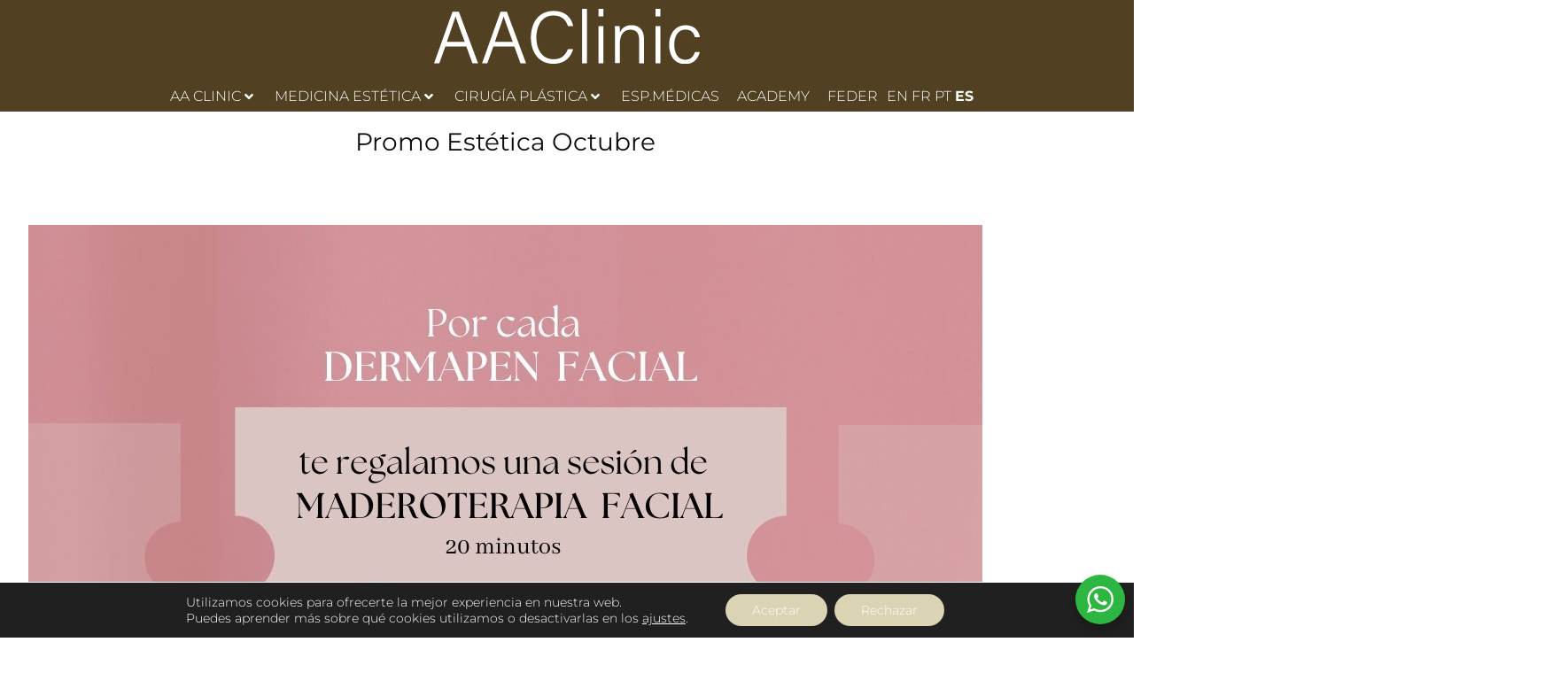

--- FILE ---
content_type: text/html; charset=UTF-8
request_url: https://www.aaclinic.es/promo-estetica-octubre/
body_size: 207207
content:
<!DOCTYPE html>
<html lang="es" prefix="og: https://ogp.me/ns#">
<head>
	<meta charset="UTF-8">
		<style>img:is([sizes="auto" i], [sizes^="auto," i]) { contain-intrinsic-size: 3000px 1500px }</style>
	<meta name="viewport" content="width=device-width, initial-scale=1">
<!-- Optimización en motores de búsqueda por Rank Math PRO -  https://rankmath.com/ -->
<title>▶ Promo Estética Octubre - AA Clinic</title>
<meta name="robots" content="follow, index, max-snippet:-1, max-video-preview:-1, max-image-preview:large"/>
<link rel="canonical" href="https://www.aaclinic.es/promo-estetica-octubre/" />
<meta property="og:locale" content="es_ES" />
<meta property="og:type" content="article" />
<meta property="og:title" content="▶ Promo Estética Octubre - AA Clinic" />
<meta property="og:url" content="https://www.aaclinic.es/promo-estetica-octubre/" />
<meta property="og:site_name" content="AA Clinic - Medicina Estética en Ourense" />
<meta property="article:publisher" content="https://www.facebook.com/AAClinic.es/" />
<meta property="article:section" content="Promos" />
<meta property="og:image" content="https://www.aaclinic.es/wp-content/uploads/2023/10/promo-octubre.jpg" />
<meta property="og:image:secure_url" content="https://www.aaclinic.es/wp-content/uploads/2023/10/promo-octubre.jpg" />
<meta property="og:image:width" content="1077" />
<meta property="og:image:height" content="724" />
<meta property="og:image:alt" content="Promo Estética Octubre" />
<meta property="og:image:type" content="image/jpeg" />
<meta property="article:published_time" content="2023-10-04T13:12:15+02:00" />
<meta name="twitter:card" content="summary_large_image" />
<meta name="twitter:title" content="▶ Promo Estética Octubre - AA Clinic" />
<meta name="twitter:site" content="@aaclinic_es" />
<meta name="twitter:creator" content="@aaclinic_es" />
<meta name="twitter:image" content="https://www.aaclinic.es/wp-content/uploads/2023/10/promo-octubre.jpg" />
<script type="application/ld+json" class="rank-math-schema-pro">{"@context":"https://schema.org","@graph":[{"@type":["HealthAndBeautyBusiness","Organization"],"@id":"https://www.aaclinic.es/#organization","name":"AA Clinic","url":"https://www.aaclinic.es","sameAs":["https://www.facebook.com/AAClinic.es/","https://twitter.com/aaclinic_es","https://www.instagram.com/aa_clinic/","https://www.youtube.com/channel/UCLBZOAZ4Y0XoAvoVCG2aRfQ"],"logo":{"@type":"ImageObject","@id":"https://www.aaclinic.es/#logo","url":"https://www.aaclinic.es/wp-content/uploads/2020/07/Logo-AA-Clinic.svg","contentUrl":"https://www.aaclinic.es/wp-content/uploads/2020/07/Logo-AA-Clinic.svg","caption":"AA Clinic - Medicina Est\u00e9tica en Ourense","inLanguage":"es","width":"808","height":"246"},"openingHours":["Monday,Tuesday,Wednesday,Thursday,Friday,Saturday,Sunday 09:00-17:00"],"image":{"@id":"https://www.aaclinic.es/#logo"}},{"@type":"WebSite","@id":"https://www.aaclinic.es/#website","url":"https://www.aaclinic.es","name":"AA Clinic - Medicina Est\u00e9tica en Ourense","publisher":{"@id":"https://www.aaclinic.es/#organization"},"inLanguage":"es"},{"@type":"ImageObject","@id":"https://www.aaclinic.es/wp-content/uploads/2023/10/promo-octubre.jpg","url":"https://www.aaclinic.es/wp-content/uploads/2023/10/promo-octubre.jpg","width":"1077","height":"724","inLanguage":"es"},{"@type":"BreadcrumbList","@id":"https://www.aaclinic.es/promo-estetica-octubre/#breadcrumb","itemListElement":[{"@type":"ListItem","position":"1","item":{"@id":"https://www.aaclinic.es","name":"Portada"}},{"@type":"ListItem","position":"2","item":{"@id":"https://www.aaclinic.es/promo-estetica-octubre/","name":"Promo Est\u00e9tica Octubre"}}]},{"@type":"WebPage","@id":"https://www.aaclinic.es/promo-estetica-octubre/#webpage","url":"https://www.aaclinic.es/promo-estetica-octubre/","name":"\u25b6 Promo Est\u00e9tica Octubre - AA Clinic","datePublished":"2023-10-04T13:12:15+02:00","dateModified":"2023-10-04T13:12:15+02:00","isPartOf":{"@id":"https://www.aaclinic.es/#website"},"primaryImageOfPage":{"@id":"https://www.aaclinic.es/wp-content/uploads/2023/10/promo-octubre.jpg"},"inLanguage":"es","breadcrumb":{"@id":"https://www.aaclinic.es/promo-estetica-octubre/#breadcrumb"}},{"@type":"Person","@id":"https://www.aaclinic.es/promo-estetica-octubre/#author","name":"adinova3","image":{"@type":"ImageObject","@id":"https://secure.gravatar.com/avatar/8060a6f60dadb00e4fe9c00602377024409f8a88febe5bbcec2ba804d335ea54?s=96&amp;d=mm&amp;r=g","url":"https://secure.gravatar.com/avatar/8060a6f60dadb00e4fe9c00602377024409f8a88febe5bbcec2ba804d335ea54?s=96&amp;d=mm&amp;r=g","caption":"adinova3","inLanguage":"es"},"sameAs":["https://www.aaclinic.es"],"worksFor":{"@id":"https://www.aaclinic.es/#organization"}},{"@type":"BlogPosting","headline":"\u25b6 Promo Est\u00e9tica Octubre - AA Clinic","datePublished":"2023-10-04T13:12:15+02:00","dateModified":"2023-10-04T13:12:15+02:00","author":{"@id":"https://www.aaclinic.es/promo-estetica-octubre/#author","name":"adinova3"},"publisher":{"@id":"https://www.aaclinic.es/#organization"},"name":"\u25b6 Promo Est\u00e9tica Octubre - AA Clinic","@id":"https://www.aaclinic.es/promo-estetica-octubre/#richSnippet","isPartOf":{"@id":"https://www.aaclinic.es/promo-estetica-octubre/#webpage"},"image":{"@id":"https://www.aaclinic.es/wp-content/uploads/2023/10/promo-octubre.jpg"},"inLanguage":"es","mainEntityOfPage":{"@id":"https://www.aaclinic.es/promo-estetica-octubre/#webpage"}}]}</script>
<!-- /Plugin Rank Math WordPress SEO -->

<link href='https://fonts.gstatic.com' crossorigin rel='preconnect' />
<link href='https://fonts.googleapis.com' crossorigin rel='preconnect' />
<link rel="alternate" type="application/rss+xml" title="AA Clinic &raquo; Feed" href="https://www.aaclinic.es/feed/" />
<link rel="alternate" type="application/rss+xml" title="AA Clinic &raquo; Feed de los comentarios" href="https://www.aaclinic.es/comments/feed/" />
<link rel="alternate" type="application/rss+xml" title="AA Clinic &raquo; Comentario Promo Estética Octubre del feed" href="https://www.aaclinic.es/promo-estetica-octubre/feed/" />
<script>
window._wpemojiSettings = {"baseUrl":"https:\/\/s.w.org\/images\/core\/emoji\/16.0.1\/72x72\/","ext":".png","svgUrl":"https:\/\/s.w.org\/images\/core\/emoji\/16.0.1\/svg\/","svgExt":".svg","source":{"concatemoji":"https:\/\/www.aaclinic.es\/wp-includes\/js\/wp-emoji-release.min.js?ver=6.8.2"}};
/*! This file is auto-generated */
!function(s,n){var o,i,e;function c(e){try{var t={supportTests:e,timestamp:(new Date).valueOf()};sessionStorage.setItem(o,JSON.stringify(t))}catch(e){}}function p(e,t,n){e.clearRect(0,0,e.canvas.width,e.canvas.height),e.fillText(t,0,0);var t=new Uint32Array(e.getImageData(0,0,e.canvas.width,e.canvas.height).data),a=(e.clearRect(0,0,e.canvas.width,e.canvas.height),e.fillText(n,0,0),new Uint32Array(e.getImageData(0,0,e.canvas.width,e.canvas.height).data));return t.every(function(e,t){return e===a[t]})}function u(e,t){e.clearRect(0,0,e.canvas.width,e.canvas.height),e.fillText(t,0,0);for(var n=e.getImageData(16,16,1,1),a=0;a<n.data.length;a++)if(0!==n.data[a])return!1;return!0}function f(e,t,n,a){switch(t){case"flag":return n(e,"\ud83c\udff3\ufe0f\u200d\u26a7\ufe0f","\ud83c\udff3\ufe0f\u200b\u26a7\ufe0f")?!1:!n(e,"\ud83c\udde8\ud83c\uddf6","\ud83c\udde8\u200b\ud83c\uddf6")&&!n(e,"\ud83c\udff4\udb40\udc67\udb40\udc62\udb40\udc65\udb40\udc6e\udb40\udc67\udb40\udc7f","\ud83c\udff4\u200b\udb40\udc67\u200b\udb40\udc62\u200b\udb40\udc65\u200b\udb40\udc6e\u200b\udb40\udc67\u200b\udb40\udc7f");case"emoji":return!a(e,"\ud83e\udedf")}return!1}function g(e,t,n,a){var r="undefined"!=typeof WorkerGlobalScope&&self instanceof WorkerGlobalScope?new OffscreenCanvas(300,150):s.createElement("canvas"),o=r.getContext("2d",{willReadFrequently:!0}),i=(o.textBaseline="top",o.font="600 32px Arial",{});return e.forEach(function(e){i[e]=t(o,e,n,a)}),i}function t(e){var t=s.createElement("script");t.src=e,t.defer=!0,s.head.appendChild(t)}"undefined"!=typeof Promise&&(o="wpEmojiSettingsSupports",i=["flag","emoji"],n.supports={everything:!0,everythingExceptFlag:!0},e=new Promise(function(e){s.addEventListener("DOMContentLoaded",e,{once:!0})}),new Promise(function(t){var n=function(){try{var e=JSON.parse(sessionStorage.getItem(o));if("object"==typeof e&&"number"==typeof e.timestamp&&(new Date).valueOf()<e.timestamp+604800&&"object"==typeof e.supportTests)return e.supportTests}catch(e){}return null}();if(!n){if("undefined"!=typeof Worker&&"undefined"!=typeof OffscreenCanvas&&"undefined"!=typeof URL&&URL.createObjectURL&&"undefined"!=typeof Blob)try{var e="postMessage("+g.toString()+"("+[JSON.stringify(i),f.toString(),p.toString(),u.toString()].join(",")+"));",a=new Blob([e],{type:"text/javascript"}),r=new Worker(URL.createObjectURL(a),{name:"wpTestEmojiSupports"});return void(r.onmessage=function(e){c(n=e.data),r.terminate(),t(n)})}catch(e){}c(n=g(i,f,p,u))}t(n)}).then(function(e){for(var t in e)n.supports[t]=e[t],n.supports.everything=n.supports.everything&&n.supports[t],"flag"!==t&&(n.supports.everythingExceptFlag=n.supports.everythingExceptFlag&&n.supports[t]);n.supports.everythingExceptFlag=n.supports.everythingExceptFlag&&!n.supports.flag,n.DOMReady=!1,n.readyCallback=function(){n.DOMReady=!0}}).then(function(){return e}).then(function(){var e;n.supports.everything||(n.readyCallback(),(e=n.source||{}).concatemoji?t(e.concatemoji):e.wpemoji&&e.twemoji&&(t(e.twemoji),t(e.wpemoji)))}))}((window,document),window._wpemojiSettings);
</script>
<link rel='stylesheet' id='formidable-css' href='https://www.aaclinic.es/wp-content/plugins/formidable/css/formidableforms.css?ver=17916' media='all' />
<link rel='stylesheet' id='generate-fonts-css' href='//fonts.googleapis.com/css?family=Montserrat:100,100italic,200,200italic,300,300italic,regular,italic,500,500italic,600,600italic,700,700italic,800,800italic,900,900italic' media='all' />
<style id='wp-emoji-styles-inline-css'>

	img.wp-smiley, img.emoji {
		display: inline !important;
		border: none !important;
		box-shadow: none !important;
		height: 1em !important;
		width: 1em !important;
		margin: 0 0.07em !important;
		vertical-align: -0.1em !important;
		background: none !important;
		padding: 0 !important;
	}
</style>
<link rel='stylesheet' id='wp-block-library-css' href='https://www.aaclinic.es/wp-includes/css/dist/block-library/style.min.css?ver=6.8.2' media='all' />
<style id='classic-theme-styles-inline-css'>
/*! This file is auto-generated */
.wp-block-button__link{color:#fff;background-color:#32373c;border-radius:9999px;box-shadow:none;text-decoration:none;padding:calc(.667em + 2px) calc(1.333em + 2px);font-size:1.125em}.wp-block-file__button{background:#32373c;color:#fff;text-decoration:none}
</style>
<style id='safe-svg-svg-icon-style-inline-css'>
.safe-svg-cover{text-align:center}.safe-svg-cover .safe-svg-inside{display:inline-block;max-width:100%}.safe-svg-cover svg{fill:currentColor;height:100%;max-height:100%;max-width:100%;width:100%}

</style>
<link rel='stylesheet' id='jet-engine-frontend-css' href='https://www.aaclinic.es/wp-content/plugins/jet-engine/assets/css/frontend.css?ver=3.8.2' media='all' />
<link rel='stylesheet' id='nta-css-popup-css' href='https://www.aaclinic.es/wp-content/plugins/whatsapp-for-wordpress/assets/dist/css/style.css?ver=6.8.2' media='all' />
<style id='global-styles-inline-css'>
:root{--wp--preset--aspect-ratio--square: 1;--wp--preset--aspect-ratio--4-3: 4/3;--wp--preset--aspect-ratio--3-4: 3/4;--wp--preset--aspect-ratio--3-2: 3/2;--wp--preset--aspect-ratio--2-3: 2/3;--wp--preset--aspect-ratio--16-9: 16/9;--wp--preset--aspect-ratio--9-16: 9/16;--wp--preset--color--black: #000000;--wp--preset--color--cyan-bluish-gray: #abb8c3;--wp--preset--color--white: #ffffff;--wp--preset--color--pale-pink: #f78da7;--wp--preset--color--vivid-red: #cf2e2e;--wp--preset--color--luminous-vivid-orange: #ff6900;--wp--preset--color--luminous-vivid-amber: #fcb900;--wp--preset--color--light-green-cyan: #7bdcb5;--wp--preset--color--vivid-green-cyan: #00d084;--wp--preset--color--pale-cyan-blue: #8ed1fc;--wp--preset--color--vivid-cyan-blue: #0693e3;--wp--preset--color--vivid-purple: #9b51e0;--wp--preset--color--contrast: var(--contrast);--wp--preset--color--contrast-2: var(--contrast-2);--wp--preset--color--contrast-3: var(--contrast-3);--wp--preset--color--base: var(--base);--wp--preset--color--base-2: var(--base-2);--wp--preset--color--base-3: var(--base-3);--wp--preset--color--accent: var(--accent);--wp--preset--gradient--vivid-cyan-blue-to-vivid-purple: linear-gradient(135deg,rgba(6,147,227,1) 0%,rgb(155,81,224) 100%);--wp--preset--gradient--light-green-cyan-to-vivid-green-cyan: linear-gradient(135deg,rgb(122,220,180) 0%,rgb(0,208,130) 100%);--wp--preset--gradient--luminous-vivid-amber-to-luminous-vivid-orange: linear-gradient(135deg,rgba(252,185,0,1) 0%,rgba(255,105,0,1) 100%);--wp--preset--gradient--luminous-vivid-orange-to-vivid-red: linear-gradient(135deg,rgba(255,105,0,1) 0%,rgb(207,46,46) 100%);--wp--preset--gradient--very-light-gray-to-cyan-bluish-gray: linear-gradient(135deg,rgb(238,238,238) 0%,rgb(169,184,195) 100%);--wp--preset--gradient--cool-to-warm-spectrum: linear-gradient(135deg,rgb(74,234,220) 0%,rgb(151,120,209) 20%,rgb(207,42,186) 40%,rgb(238,44,130) 60%,rgb(251,105,98) 80%,rgb(254,248,76) 100%);--wp--preset--gradient--blush-light-purple: linear-gradient(135deg,rgb(255,206,236) 0%,rgb(152,150,240) 100%);--wp--preset--gradient--blush-bordeaux: linear-gradient(135deg,rgb(254,205,165) 0%,rgb(254,45,45) 50%,rgb(107,0,62) 100%);--wp--preset--gradient--luminous-dusk: linear-gradient(135deg,rgb(255,203,112) 0%,rgb(199,81,192) 50%,rgb(65,88,208) 100%);--wp--preset--gradient--pale-ocean: linear-gradient(135deg,rgb(255,245,203) 0%,rgb(182,227,212) 50%,rgb(51,167,181) 100%);--wp--preset--gradient--electric-grass: linear-gradient(135deg,rgb(202,248,128) 0%,rgb(113,206,126) 100%);--wp--preset--gradient--midnight: linear-gradient(135deg,rgb(2,3,129) 0%,rgb(40,116,252) 100%);--wp--preset--font-size--small: 13px;--wp--preset--font-size--medium: 20px;--wp--preset--font-size--large: 36px;--wp--preset--font-size--x-large: 42px;--wp--preset--font-family--inter: "Inter", sans-serif;--wp--preset--font-family--cardo: Cardo;--wp--preset--spacing--20: 0.44rem;--wp--preset--spacing--30: 0.67rem;--wp--preset--spacing--40: 1rem;--wp--preset--spacing--50: 1.5rem;--wp--preset--spacing--60: 2.25rem;--wp--preset--spacing--70: 3.38rem;--wp--preset--spacing--80: 5.06rem;--wp--preset--shadow--natural: 6px 6px 9px rgba(0, 0, 0, 0.2);--wp--preset--shadow--deep: 12px 12px 50px rgba(0, 0, 0, 0.4);--wp--preset--shadow--sharp: 6px 6px 0px rgba(0, 0, 0, 0.2);--wp--preset--shadow--outlined: 6px 6px 0px -3px rgba(255, 255, 255, 1), 6px 6px rgba(0, 0, 0, 1);--wp--preset--shadow--crisp: 6px 6px 0px rgba(0, 0, 0, 1);}:where(.is-layout-flex){gap: 0.5em;}:where(.is-layout-grid){gap: 0.5em;}body .is-layout-flex{display: flex;}.is-layout-flex{flex-wrap: wrap;align-items: center;}.is-layout-flex > :is(*, div){margin: 0;}body .is-layout-grid{display: grid;}.is-layout-grid > :is(*, div){margin: 0;}:where(.wp-block-columns.is-layout-flex){gap: 2em;}:where(.wp-block-columns.is-layout-grid){gap: 2em;}:where(.wp-block-post-template.is-layout-flex){gap: 1.25em;}:where(.wp-block-post-template.is-layout-grid){gap: 1.25em;}.has-black-color{color: var(--wp--preset--color--black) !important;}.has-cyan-bluish-gray-color{color: var(--wp--preset--color--cyan-bluish-gray) !important;}.has-white-color{color: var(--wp--preset--color--white) !important;}.has-pale-pink-color{color: var(--wp--preset--color--pale-pink) !important;}.has-vivid-red-color{color: var(--wp--preset--color--vivid-red) !important;}.has-luminous-vivid-orange-color{color: var(--wp--preset--color--luminous-vivid-orange) !important;}.has-luminous-vivid-amber-color{color: var(--wp--preset--color--luminous-vivid-amber) !important;}.has-light-green-cyan-color{color: var(--wp--preset--color--light-green-cyan) !important;}.has-vivid-green-cyan-color{color: var(--wp--preset--color--vivid-green-cyan) !important;}.has-pale-cyan-blue-color{color: var(--wp--preset--color--pale-cyan-blue) !important;}.has-vivid-cyan-blue-color{color: var(--wp--preset--color--vivid-cyan-blue) !important;}.has-vivid-purple-color{color: var(--wp--preset--color--vivid-purple) !important;}.has-black-background-color{background-color: var(--wp--preset--color--black) !important;}.has-cyan-bluish-gray-background-color{background-color: var(--wp--preset--color--cyan-bluish-gray) !important;}.has-white-background-color{background-color: var(--wp--preset--color--white) !important;}.has-pale-pink-background-color{background-color: var(--wp--preset--color--pale-pink) !important;}.has-vivid-red-background-color{background-color: var(--wp--preset--color--vivid-red) !important;}.has-luminous-vivid-orange-background-color{background-color: var(--wp--preset--color--luminous-vivid-orange) !important;}.has-luminous-vivid-amber-background-color{background-color: var(--wp--preset--color--luminous-vivid-amber) !important;}.has-light-green-cyan-background-color{background-color: var(--wp--preset--color--light-green-cyan) !important;}.has-vivid-green-cyan-background-color{background-color: var(--wp--preset--color--vivid-green-cyan) !important;}.has-pale-cyan-blue-background-color{background-color: var(--wp--preset--color--pale-cyan-blue) !important;}.has-vivid-cyan-blue-background-color{background-color: var(--wp--preset--color--vivid-cyan-blue) !important;}.has-vivid-purple-background-color{background-color: var(--wp--preset--color--vivid-purple) !important;}.has-black-border-color{border-color: var(--wp--preset--color--black) !important;}.has-cyan-bluish-gray-border-color{border-color: var(--wp--preset--color--cyan-bluish-gray) !important;}.has-white-border-color{border-color: var(--wp--preset--color--white) !important;}.has-pale-pink-border-color{border-color: var(--wp--preset--color--pale-pink) !important;}.has-vivid-red-border-color{border-color: var(--wp--preset--color--vivid-red) !important;}.has-luminous-vivid-orange-border-color{border-color: var(--wp--preset--color--luminous-vivid-orange) !important;}.has-luminous-vivid-amber-border-color{border-color: var(--wp--preset--color--luminous-vivid-amber) !important;}.has-light-green-cyan-border-color{border-color: var(--wp--preset--color--light-green-cyan) !important;}.has-vivid-green-cyan-border-color{border-color: var(--wp--preset--color--vivid-green-cyan) !important;}.has-pale-cyan-blue-border-color{border-color: var(--wp--preset--color--pale-cyan-blue) !important;}.has-vivid-cyan-blue-border-color{border-color: var(--wp--preset--color--vivid-cyan-blue) !important;}.has-vivid-purple-border-color{border-color: var(--wp--preset--color--vivid-purple) !important;}.has-vivid-cyan-blue-to-vivid-purple-gradient-background{background: var(--wp--preset--gradient--vivid-cyan-blue-to-vivid-purple) !important;}.has-light-green-cyan-to-vivid-green-cyan-gradient-background{background: var(--wp--preset--gradient--light-green-cyan-to-vivid-green-cyan) !important;}.has-luminous-vivid-amber-to-luminous-vivid-orange-gradient-background{background: var(--wp--preset--gradient--luminous-vivid-amber-to-luminous-vivid-orange) !important;}.has-luminous-vivid-orange-to-vivid-red-gradient-background{background: var(--wp--preset--gradient--luminous-vivid-orange-to-vivid-red) !important;}.has-very-light-gray-to-cyan-bluish-gray-gradient-background{background: var(--wp--preset--gradient--very-light-gray-to-cyan-bluish-gray) !important;}.has-cool-to-warm-spectrum-gradient-background{background: var(--wp--preset--gradient--cool-to-warm-spectrum) !important;}.has-blush-light-purple-gradient-background{background: var(--wp--preset--gradient--blush-light-purple) !important;}.has-blush-bordeaux-gradient-background{background: var(--wp--preset--gradient--blush-bordeaux) !important;}.has-luminous-dusk-gradient-background{background: var(--wp--preset--gradient--luminous-dusk) !important;}.has-pale-ocean-gradient-background{background: var(--wp--preset--gradient--pale-ocean) !important;}.has-electric-grass-gradient-background{background: var(--wp--preset--gradient--electric-grass) !important;}.has-midnight-gradient-background{background: var(--wp--preset--gradient--midnight) !important;}.has-small-font-size{font-size: var(--wp--preset--font-size--small) !important;}.has-medium-font-size{font-size: var(--wp--preset--font-size--medium) !important;}.has-large-font-size{font-size: var(--wp--preset--font-size--large) !important;}.has-x-large-font-size{font-size: var(--wp--preset--font-size--x-large) !important;}
:where(.wp-block-post-template.is-layout-flex){gap: 1.25em;}:where(.wp-block-post-template.is-layout-grid){gap: 1.25em;}
:where(.wp-block-columns.is-layout-flex){gap: 2em;}:where(.wp-block-columns.is-layout-grid){gap: 2em;}
:root :where(.wp-block-pullquote){font-size: 1.5em;line-height: 1.6;}
</style>
<link rel='stylesheet' id='woocommerce-layout-css' href='https://www.aaclinic.es/wp-content/plugins/woocommerce/assets/css/woocommerce-layout.css?ver=10.4.3' media='all' />
<link rel='stylesheet' id='woocommerce-smallscreen-css' href='https://www.aaclinic.es/wp-content/plugins/woocommerce/assets/css/woocommerce-smallscreen.css?ver=10.4.3' media='only screen and (max-width: 768px)' />
<link rel='stylesheet' id='woocommerce-general-css' href='https://www.aaclinic.es/wp-content/plugins/woocommerce/assets/css/woocommerce.css?ver=10.4.3' media='all' />
<style id='woocommerce-inline-inline-css'>
.woocommerce form .form-row .required { visibility: visible; }
</style>
<link rel='stylesheet' id='generate-style-css' href='https://www.aaclinic.es/wp-content/themes/generatepress/assets/css/all.min.css?ver=3.6.1' media='all' />
<style id='generate-style-inline-css'>
.featured-image img {height: 350px;-o-object-fit: cover;object-fit: cover;}
body{background-color:#ffffff;color:#0c0c0d;}a{color:#007ca2;}a:visited{color:#007ca2;}a:hover, a:focus, a:active{color:#007ca2;}body .grid-container{max-width:1200px;}.wp-block-group__inner-container{max-width:1200px;margin-left:auto;margin-right:auto;}.site-header .header-image{width:250px;}:root{--contrast:#222222;--contrast-2:#575760;--contrast-3:#b2b2be;--base:#f0f0f0;--base-2:#f7f8f9;--base-3:#ffffff;--accent:#1e73be;}:root .has-contrast-color{color:var(--contrast);}:root .has-contrast-background-color{background-color:var(--contrast);}:root .has-contrast-2-color{color:var(--contrast-2);}:root .has-contrast-2-background-color{background-color:var(--contrast-2);}:root .has-contrast-3-color{color:var(--contrast-3);}:root .has-contrast-3-background-color{background-color:var(--contrast-3);}:root .has-base-color{color:var(--base);}:root .has-base-background-color{background-color:var(--base);}:root .has-base-2-color{color:var(--base-2);}:root .has-base-2-background-color{background-color:var(--base-2);}:root .has-base-3-color{color:var(--base-3);}:root .has-base-3-background-color{background-color:var(--base-3);}:root .has-accent-color{color:var(--accent);}:root .has-accent-background-color{background-color:var(--accent);}body, button, input, select, textarea{font-family:"Montserrat", sans-serif;font-weight:300;font-size:16px;}body{line-height:1.5;}p{margin-bottom:1em;}.entry-content > [class*="wp-block-"]:not(:last-child):not(.wp-block-heading){margin-bottom:1em;}.main-title{font-size:45px;}.main-navigation a, .menu-toggle{font-family:Arial, Helvetica, sans-serif;font-size:14px;}.main-navigation .main-nav ul ul li a{font-size:13px;}.sidebar .widget, .footer-widgets .widget{font-size:17px;}h1{font-family:"Montserrat", sans-serif;font-size:48px;}h2{font-family:"Montserrat", sans-serif;font-weight:400;font-size:30px;}h3{font-size:20px;}h4{font-size:inherit;}h5{font-size:inherit;}@media (max-width:768px){.main-title{font-size:30px;}h1{font-size:30px;}h2{font-size:25px;}}.top-bar{background-color:#ffffff;color:#007ca2;}.top-bar a{color:#007ca2;}.top-bar a:hover{color:#303030;}.site-header{background-color:rgba(255,255,255,0);color:#ffffff;}.site-header a{color:#ffffff;}.site-header a:hover{color:#dbdbdb;}.main-title a,.main-title a:hover{color:#ffffff;}.site-description{color:#757575;}.mobile-menu-control-wrapper .menu-toggle,.mobile-menu-control-wrapper .menu-toggle:hover,.mobile-menu-control-wrapper .menu-toggle:focus,.has-inline-mobile-toggle #site-navigation.toggled{background-color:rgba(0, 0, 0, 0.02);}.main-navigation,.main-navigation ul ul{background-color:rgba(255,255,255,0);}.main-navigation .main-nav ul li a, .main-navigation .menu-toggle, .main-navigation .menu-bar-items{color:#ffffff;}.main-navigation .main-nav ul li:not([class*="current-menu-"]):hover > a, .main-navigation .main-nav ul li:not([class*="current-menu-"]):focus > a, .main-navigation .main-nav ul li.sfHover:not([class*="current-menu-"]) > a, .main-navigation .menu-bar-item:hover > a, .main-navigation .menu-bar-item.sfHover > a{color:#007ca2;background-color:#ffffff;}button.menu-toggle:hover,button.menu-toggle:focus,.main-navigation .mobile-bar-items a,.main-navigation .mobile-bar-items a:hover,.main-navigation .mobile-bar-items a:focus{color:#ffffff;}.main-navigation .main-nav ul li[class*="current-menu-"] > a{color:#007ca2;background-color:#ffffff;}.navigation-search input[type="search"],.navigation-search input[type="search"]:active, .navigation-search input[type="search"]:focus, .main-navigation .main-nav ul li.search-item.active > a, .main-navigation .menu-bar-items .search-item.active > a{color:#007ca2;background-color:#ffffff;}.main-navigation ul ul{background-color:#ffffff;}.main-navigation .main-nav ul ul li a{color:#0c0c0d;}.main-navigation .main-nav ul ul li:not([class*="current-menu-"]):hover > a,.main-navigation .main-nav ul ul li:not([class*="current-menu-"]):focus > a, .main-navigation .main-nav ul ul li.sfHover:not([class*="current-menu-"]) > a{color:#ffffff;background-color:#007ca2;}.main-navigation .main-nav ul ul li[class*="current-menu-"] > a{color:#ffffff;background-color:#0c0c0d;}.separate-containers .inside-article, .separate-containers .comments-area, .separate-containers .page-header, .one-container .container, .separate-containers .paging-navigation, .inside-page-header{color:#0c0c0d;}.inside-article a,.paging-navigation a,.comments-area a,.page-header a{color:#007ca2;}.inside-article a:hover,.paging-navigation a:hover,.comments-area a:hover,.page-header a:hover{color:#007ca2;}.entry-header h1,.page-header h1{color:#0c0c0d;}.entry-title a{color:#0c0c0d;}.entry-title a:hover{color:#44444a;}.entry-meta{color:#0c0c0d;}.entry-meta a{color:#0c0c0d;}.entry-meta a:hover{color:#007ca2;}h1{color:#0c0c0d;}h2{color:#0c0c0d;}h3{color:#0c0c0d;}h4{color:#0c0c0d;}h5{color:#0c0c0d;}.sidebar .widget{color:#0c0c0d;background-color:#f6f6f6;}.sidebar .widget a{color:#007ca2;}.sidebar .widget a:hover{color:#007ca2;}.sidebar .widget .widget-title{color:#0c0c0d;}.footer-widgets{background-color:#ffffff;}.footer-widgets .widget-title{color:#000000;}.site-info{color:#ffffff;background-color:#0c0c0d;}.site-info a{color:#007ca2;}.site-info a:hover{color:#a4c3d2;}.footer-bar .widget_nav_menu .current-menu-item a{color:#a4c3d2;}input[type="text"],input[type="email"],input[type="url"],input[type="password"],input[type="search"],input[type="tel"],input[type="number"],textarea,select{color:#0c0c0d;background-color:#ffffff;border-color:#0c0c0d;}input[type="text"]:focus,input[type="email"]:focus,input[type="url"]:focus,input[type="password"]:focus,input[type="search"]:focus,input[type="tel"]:focus,input[type="number"]:focus,textarea:focus,select:focus{color:#0c0c0d;background-color:#ffffff;border-color:#0c0c0d;}button,html input[type="button"],input[type="reset"],input[type="submit"],a.button,a.wp-block-button__link:not(.has-background){color:#ffffff;background-color:#0c0c0d;}button:hover,html input[type="button"]:hover,input[type="reset"]:hover,input[type="submit"]:hover,a.button:hover,button:focus,html input[type="button"]:focus,input[type="reset"]:focus,input[type="submit"]:focus,a.button:focus,a.wp-block-button__link:not(.has-background):active,a.wp-block-button__link:not(.has-background):focus,a.wp-block-button__link:not(.has-background):hover{color:#ffffff;background-color:#007ca2;}a.generate-back-to-top{background-color:#007ca2;color:#ffffff;}a.generate-back-to-top:hover,a.generate-back-to-top:focus{background-color:#a4c3d2;color:#0c0c0d;}:root{--gp-search-modal-bg-color:var(--base-3);--gp-search-modal-text-color:var(--contrast);--gp-search-modal-overlay-bg-color:rgba(0,0,0,0.2);}@media (max-width: 1060px){.main-navigation .menu-bar-item:hover > a, .main-navigation .menu-bar-item.sfHover > a{background:none;color:#ffffff;}}.inside-top-bar{padding:0px;}.inside-header{padding:0px;}.separate-containers .inside-article, .separate-containers .comments-area, .separate-containers .page-header, .separate-containers .paging-navigation, .one-container .site-content, .inside-page-header{padding:30px;}.site-main .wp-block-group__inner-container{padding:30px;}.entry-content .alignwide, body:not(.no-sidebar) .entry-content .alignfull{margin-left:-30px;width:calc(100% + 60px);max-width:calc(100% + 60px);}.one-container.right-sidebar .site-main,.one-container.both-right .site-main{margin-right:30px;}.one-container.left-sidebar .site-main,.one-container.both-left .site-main{margin-left:30px;}.one-container.both-sidebars .site-main{margin:0px 30px 0px 30px;}.separate-containers .widget, .separate-containers .site-main > *, .separate-containers .page-header, .widget-area .main-navigation{margin-bottom:0px;}.separate-containers .site-main{margin:0px;}.both-right.separate-containers .inside-left-sidebar{margin-right:0px;}.both-right.separate-containers .inside-right-sidebar{margin-left:0px;}.both-left.separate-containers .inside-left-sidebar{margin-right:0px;}.both-left.separate-containers .inside-right-sidebar{margin-left:0px;}.separate-containers .page-header-image, .separate-containers .page-header-contained, .separate-containers .page-header-image-single, .separate-containers .page-header-content-single{margin-top:0px;}.separate-containers .inside-right-sidebar, .separate-containers .inside-left-sidebar{margin-top:0px;margin-bottom:0px;}.main-navigation .main-nav ul li a,.menu-toggle,.main-navigation .mobile-bar-items a{padding-left:15px;padding-right:15px;line-height:30px;}.main-navigation .main-nav ul ul li a{padding:20px 15px 20px 15px;}.navigation-search input[type="search"]{height:30px;}.rtl .menu-item-has-children .dropdown-menu-toggle{padding-left:15px;}.menu-item-has-children .dropdown-menu-toggle{padding-right:15px;}.menu-item-has-children ul .dropdown-menu-toggle{padding-top:20px;padding-bottom:20px;margin-top:-20px;}.rtl .main-navigation .main-nav ul li.menu-item-has-children > a{padding-right:15px;}.widget-area .widget{padding:30px;}.site-info{padding:20px;}@media (max-width:768px){.separate-containers .inside-article, .separate-containers .comments-area, .separate-containers .page-header, .separate-containers .paging-navigation, .one-container .site-content, .inside-page-header{padding:30px;}.site-main .wp-block-group__inner-container{padding:30px;}.site-info{padding-right:10px;padding-left:10px;}.entry-content .alignwide, body:not(.no-sidebar) .entry-content .alignfull{margin-left:-30px;width:calc(100% + 60px);max-width:calc(100% + 60px);}}@media (max-width: 1060px){.main-navigation .menu-toggle,.main-navigation .mobile-bar-items,.sidebar-nav-mobile:not(#sticky-placeholder){display:block;}.main-navigation ul,.gen-sidebar-nav{display:none;}[class*="nav-float-"] .site-header .inside-header > *{float:none;clear:both;}}
.dynamic-author-image-rounded{border-radius:100%;}.dynamic-featured-image, .dynamic-author-image{vertical-align:middle;}.one-container.blog .dynamic-content-template:not(:last-child), .one-container.archive .dynamic-content-template:not(:last-child){padding-bottom:0px;}.dynamic-entry-excerpt > p:last-child{margin-bottom:0px;}
</style>
<link rel='stylesheet' id='generate-font-icons-css' href='https://www.aaclinic.es/wp-content/themes/generatepress/assets/css/components/font-icons.min.css?ver=3.6.1' media='all' />
<link rel='stylesheet' id='generate-child-css' href='https://www.aaclinic.es/wp-content/themes/generatepress_child/style.css?ver=1618829352' media='all' />
<link rel='stylesheet' id='jet-menu-public-styles-css' href='https://www.aaclinic.es/wp-content/plugins/jet-menu/assets/public/css/public.css?ver=2.4.18' media='all' />
<link rel='stylesheet' id='jet-menu-general-css' href='https://www.aaclinic.es/wp-content/uploads/jet-menu/jet-menu-general.css?ver=1762469800' media='all' />
<link rel='stylesheet' id='jet-theme-core-frontend-styles-css' href='https://www.aaclinic.es/wp-content/plugins/jet-theme-core/assets/css/frontend.css?ver=2.3.1.1' media='all' />
<link rel='stylesheet' id='elementor-frontend-css' href='https://www.aaclinic.es/wp-content/plugins/elementor/assets/css/frontend.min.css?ver=3.34.0' media='all' />
<link rel='stylesheet' id='widget-image-css' href='https://www.aaclinic.es/wp-content/plugins/elementor/assets/css/widget-image.min.css?ver=3.34.0' media='all' />
<link rel='stylesheet' id='e-sticky-css' href='https://www.aaclinic.es/wp-content/plugins/elementor-pro/assets/css/modules/sticky.min.css?ver=3.34.0' media='all' />
<link rel='stylesheet' id='widget-heading-css' href='https://www.aaclinic.es/wp-content/plugins/elementor/assets/css/widget-heading.min.css?ver=3.34.0' media='all' />
<link rel='stylesheet' id='widget-blockquote-css' href='https://www.aaclinic.es/wp-content/plugins/elementor-pro/assets/css/widget-blockquote.min.css?ver=3.34.0' media='all' />
<link rel='stylesheet' id='elementor-icons-shared-0-css' href='https://www.aaclinic.es/wp-content/plugins/elementor/assets/lib/font-awesome/css/fontawesome.min.css?ver=5.15.3' media='all' />
<link rel='stylesheet' id='elementor-icons-fa-brands-css' href='https://www.aaclinic.es/wp-content/plugins/elementor/assets/lib/font-awesome/css/brands.min.css?ver=5.15.3' media='all' />
<link rel='stylesheet' id='widget-social-icons-css' href='https://www.aaclinic.es/wp-content/plugins/elementor/assets/css/widget-social-icons.min.css?ver=3.34.0' media='all' />
<link rel='stylesheet' id='e-apple-webkit-css' href='https://www.aaclinic.es/wp-content/plugins/elementor/assets/css/conditionals/apple-webkit.min.css?ver=3.34.0' media='all' />
<link rel='stylesheet' id='e-shapes-css' href='https://www.aaclinic.es/wp-content/plugins/elementor/assets/css/conditionals/shapes.min.css?ver=3.34.0' media='all' />
<link rel='stylesheet' id='widget-icon-list-css' href='https://www.aaclinic.es/wp-content/plugins/elementor/assets/css/widget-icon-list.min.css?ver=3.34.0' media='all' />
<link rel='stylesheet' id='widget-post-info-css' href='https://www.aaclinic.es/wp-content/plugins/elementor-pro/assets/css/widget-post-info.min.css?ver=3.34.0' media='all' />
<link rel='stylesheet' id='elementor-icons-fa-regular-css' href='https://www.aaclinic.es/wp-content/plugins/elementor/assets/lib/font-awesome/css/regular.min.css?ver=5.15.3' media='all' />
<link rel='stylesheet' id='elementor-icons-fa-solid-css' href='https://www.aaclinic.es/wp-content/plugins/elementor/assets/lib/font-awesome/css/solid.min.css?ver=5.15.3' media='all' />
<link rel='stylesheet' id='jet-blocks-css' href='https://www.aaclinic.es/wp-content/uploads/elementor/css/custom-jet-blocks.css?ver=1.3.22' media='all' />
<link rel='stylesheet' id='elementor-icons-css' href='https://www.aaclinic.es/wp-content/plugins/elementor/assets/lib/eicons/css/elementor-icons.min.css?ver=5.45.0' media='all' />
<link rel='stylesheet' id='elementor-post-14161-css' href='https://www.aaclinic.es/wp-content/uploads/elementor/css/post-14161.css?ver=1769028806' media='all' />
<link rel='stylesheet' id='jet-blog-css' href='https://www.aaclinic.es/wp-content/plugins/jet-blog/assets/css/jet-blog.css?ver=2.4.7.1' media='all' />
<link rel='stylesheet' id='elementor-post-15032-css' href='https://www.aaclinic.es/wp-content/uploads/elementor/css/post-15032.css?ver=1769028807' media='all' />
<link rel='stylesheet' id='elementor-post-20123-css' href='https://www.aaclinic.es/wp-content/uploads/elementor/css/post-20123.css?ver=1769028807' media='all' />
<link rel='stylesheet' id='elementor-post-15126-css' href='https://www.aaclinic.es/wp-content/uploads/elementor/css/post-15126.css?ver=1769030366' media='all' />
<link rel='stylesheet' id='generate-woocommerce-css' href='https://www.aaclinic.es/wp-content/plugins/gp-premium/woocommerce/functions/css/woocommerce.min.css?ver=2.5.5' media='all' />
<style id='generate-woocommerce-inline-css'>
.woocommerce ul.products li.product .woocommerce-LoopProduct-link h2, .woocommerce ul.products li.product .woocommerce-loop-category__title{font-weight:normal;text-transform:none;font-size:20px;}.woocommerce .up-sells ul.products li.product .woocommerce-LoopProduct-link h2, .woocommerce .cross-sells ul.products li.product .woocommerce-LoopProduct-link h2, .woocommerce .related ul.products li.product .woocommerce-LoopProduct-link h2{font-size:20px;}.woocommerce #respond input#submit, .woocommerce a.button, .woocommerce button.button, .woocommerce input.button, .wc-block-components-button{color:#ffffff;background-color:#0c0c0d;text-decoration:none;font-weight:normal;text-transform:none;}.woocommerce #respond input#submit:hover, .woocommerce a.button:hover, .woocommerce button.button:hover, .woocommerce input.button:hover, .wc-block-components-button:hover{color:#ffffff;background-color:#007ca2;}.woocommerce #respond input#submit.alt, .woocommerce a.button.alt, .woocommerce button.button.alt, .woocommerce input.button.alt, .woocommerce #respond input#submit.alt.disabled, .woocommerce #respond input#submit.alt.disabled:hover, .woocommerce #respond input#submit.alt:disabled, .woocommerce #respond input#submit.alt:disabled:hover, .woocommerce #respond input#submit.alt:disabled[disabled], .woocommerce #respond input#submit.alt:disabled[disabled]:hover, .woocommerce a.button.alt.disabled, .woocommerce a.button.alt.disabled:hover, .woocommerce a.button.alt:disabled, .woocommerce a.button.alt:disabled:hover, .woocommerce a.button.alt:disabled[disabled], .woocommerce a.button.alt:disabled[disabled]:hover, .woocommerce button.button.alt.disabled, .woocommerce button.button.alt.disabled:hover, .woocommerce button.button.alt:disabled, .woocommerce button.button.alt:disabled:hover, .woocommerce button.button.alt:disabled[disabled], .woocommerce button.button.alt:disabled[disabled]:hover, .woocommerce input.button.alt.disabled, .woocommerce input.button.alt.disabled:hover, .woocommerce input.button.alt:disabled, .woocommerce input.button.alt:disabled:hover, .woocommerce input.button.alt:disabled[disabled], .woocommerce input.button.alt:disabled[disabled]:hover{color:#ffffff;background-color:#000000;}.woocommerce #respond input#submit.alt:hover, .woocommerce a.button.alt:hover, .woocommerce button.button.alt:hover, .woocommerce input.button.alt:hover{color:#ffffff;background-color:#007ca2;}button.wc-block-components-panel__button{font-size:inherit;}.woocommerce .star-rating span:before, .woocommerce p.stars:hover a::before{color:#ffa200;}.woocommerce span.onsale{background-color:#222222;color:#ffffff;}.woocommerce ul.products li.product .price, .woocommerce div.product p.price{color:#222222;}.woocommerce div.product .woocommerce-tabs ul.tabs li a{color:#222222;}.woocommerce div.product .woocommerce-tabs ul.tabs li a:hover, .woocommerce div.product .woocommerce-tabs ul.tabs li.active a{color:#007ca2;}.woocommerce-message{background-color:#007ca2;color:#ffffff;}div.woocommerce-message a.button, div.woocommerce-message a.button:focus, div.woocommerce-message a.button:hover, div.woocommerce-message a, div.woocommerce-message a:focus, div.woocommerce-message a:hover{color:#ffffff;}.woocommerce-info{background-color:#007ca2;color:#ffffff;}div.woocommerce-info a.button, div.woocommerce-info a.button:focus, div.woocommerce-info a.button:hover, div.woocommerce-info a, div.woocommerce-info a:focus, div.woocommerce-info a:hover{color:#ffffff;}.woocommerce-error{background-color:#e8626d;color:#ffffff;}div.woocommerce-error a.button, div.woocommerce-error a.button:focus, div.woocommerce-error a.button:hover, div.woocommerce-error a, div.woocommerce-error a:focus, div.woocommerce-error a:hover{color:#ffffff;}.woocommerce-product-details__short-description{color:#0c0c0d;}#wc-mini-cart{background-color:#ffffff;color:#000000;}#wc-mini-cart a:not(.button), #wc-mini-cart a.remove{color:#000000;}#wc-mini-cart .button{color:#ffffff;}#wc-mini-cart .button:hover, #wc-mini-cart .button:focus, #wc-mini-cart .button:active{color:#ffffff;}.woocommerce #content div.product div.images, .woocommerce div.product div.images, .woocommerce-page #content div.product div.images, .woocommerce-page div.product div.images{width:50%;}.add-to-cart-panel{background-color:#ffffff;color:#000000;}.add-to-cart-panel a:not(.button){color:#000000;}.woocommerce .widget_price_filter .price_slider_wrapper .ui-widget-content{background-color:#dddddd;}.woocommerce .widget_price_filter .ui-slider .ui-slider-range, .woocommerce .widget_price_filter .ui-slider .ui-slider-handle{background-color:#666666;}.wc-columns-container .products, .woocommerce .related ul.products, .woocommerce .up-sells ul.products{grid-gap:30px;}@media (max-width: 1024px){.wc-columns-container .products, .woocommerce .related ul.products, .woocommerce .up-sells ul.products{grid-gap:20px;}.woocommerce .wc-columns-container.wc-tablet-columns-3 .products{-ms-grid-columns:(1fr)[3];grid-template-columns:repeat(3, 1fr);}.wc-related-upsell-tablet-columns-2 .related ul.products, .wc-related-upsell-tablet-columns-2 .up-sells ul.products{-ms-grid-columns:(1fr)[2];grid-template-columns:repeat(2, 1fr);}}@media (max-width:768px){.add-to-cart-panel .continue-shopping{background-color:#ffffff;}.woocommerce #content div.product div.images,.woocommerce div.product div.images,.woocommerce-page #content div.product div.images,.woocommerce-page div.product div.images{width:100%;}}@media (max-width: 1060px){.mobile-bar-items + .menu-toggle{text-align:left;}nav.toggled .main-nav li.wc-menu-item{display:none !important;}body.nav-search-enabled .wc-menu-cart-activated:not(#mobile-header) .mobile-bar-items{float:right;position:relative;}.nav-search-enabled .wc-menu-cart-activated:not(#mobile-header) .menu-toggle{float:left;width:auto;}.mobile-bar-items.wc-mobile-cart-items{z-index:1;}}
</style>
<link rel='stylesheet' id='generate-woocommerce-mobile-css' href='https://www.aaclinic.es/wp-content/plugins/gp-premium/woocommerce/functions/css/woocommerce-mobile.min.css?ver=2.5.5' media='(max-width:768px)' />
<link rel='stylesheet' id='gp-premium-icons-css' href='https://www.aaclinic.es/wp-content/plugins/gp-premium/general/icons/icons.min.css?ver=2.5.5' media='all' />
<link rel='stylesheet' id='moove_gdpr_frontend-css' href='https://www.aaclinic.es/wp-content/plugins/gdpr-cookie-compliance/dist/styles/gdpr-main-nf.css?ver=5.0.9' media='all' />
<style id='moove_gdpr_frontend-inline-css'>
				#moove_gdpr_cookie_modal .moove-gdpr-modal-content .moove-gdpr-tab-main h3.tab-title, 
				#moove_gdpr_cookie_modal .moove-gdpr-modal-content .moove-gdpr-tab-main span.tab-title,
				#moove_gdpr_cookie_modal .moove-gdpr-modal-content .moove-gdpr-modal-left-content #moove-gdpr-menu li a, 
				#moove_gdpr_cookie_modal .moove-gdpr-modal-content .moove-gdpr-modal-left-content #moove-gdpr-menu li button,
				#moove_gdpr_cookie_modal .moove-gdpr-modal-content .moove-gdpr-modal-left-content .moove-gdpr-branding-cnt a,
				#moove_gdpr_cookie_modal .moove-gdpr-modal-content .moove-gdpr-modal-footer-content .moove-gdpr-button-holder a.mgbutton, 
				#moove_gdpr_cookie_modal .moove-gdpr-modal-content .moove-gdpr-modal-footer-content .moove-gdpr-button-holder button.mgbutton,
				#moove_gdpr_cookie_modal .cookie-switch .cookie-slider:after, 
				#moove_gdpr_cookie_modal .cookie-switch .slider:after, 
				#moove_gdpr_cookie_modal .switch .cookie-slider:after, 
				#moove_gdpr_cookie_modal .switch .slider:after,
				#moove_gdpr_cookie_info_bar .moove-gdpr-info-bar-container .moove-gdpr-info-bar-content p, 
				#moove_gdpr_cookie_info_bar .moove-gdpr-info-bar-container .moove-gdpr-info-bar-content p a,
				#moove_gdpr_cookie_info_bar .moove-gdpr-info-bar-container .moove-gdpr-info-bar-content a.mgbutton, 
				#moove_gdpr_cookie_info_bar .moove-gdpr-info-bar-container .moove-gdpr-info-bar-content button.mgbutton,
				#moove_gdpr_cookie_modal .moove-gdpr-modal-content .moove-gdpr-tab-main .moove-gdpr-tab-main-content h1, 
				#moove_gdpr_cookie_modal .moove-gdpr-modal-content .moove-gdpr-tab-main .moove-gdpr-tab-main-content h2, 
				#moove_gdpr_cookie_modal .moove-gdpr-modal-content .moove-gdpr-tab-main .moove-gdpr-tab-main-content h3, 
				#moove_gdpr_cookie_modal .moove-gdpr-modal-content .moove-gdpr-tab-main .moove-gdpr-tab-main-content h4, 
				#moove_gdpr_cookie_modal .moove-gdpr-modal-content .moove-gdpr-tab-main .moove-gdpr-tab-main-content h5, 
				#moove_gdpr_cookie_modal .moove-gdpr-modal-content .moove-gdpr-tab-main .moove-gdpr-tab-main-content h6,
				#moove_gdpr_cookie_modal .moove-gdpr-modal-content.moove_gdpr_modal_theme_v2 .moove-gdpr-modal-title .tab-title,
				#moove_gdpr_cookie_modal .moove-gdpr-modal-content.moove_gdpr_modal_theme_v2 .moove-gdpr-tab-main h3.tab-title, 
				#moove_gdpr_cookie_modal .moove-gdpr-modal-content.moove_gdpr_modal_theme_v2 .moove-gdpr-tab-main span.tab-title,
				#moove_gdpr_cookie_modal .moove-gdpr-modal-content.moove_gdpr_modal_theme_v2 .moove-gdpr-branding-cnt a {
					font-weight: inherit				}
			#moove_gdpr_cookie_modal,#moove_gdpr_cookie_info_bar,.gdpr_cookie_settings_shortcode_content{font-family:inherit}#moove_gdpr_save_popup_settings_button{background-color:#373737;color:#fff}#moove_gdpr_save_popup_settings_button:hover{background-color:#000}#moove_gdpr_cookie_info_bar .moove-gdpr-info-bar-container .moove-gdpr-info-bar-content a.mgbutton,#moove_gdpr_cookie_info_bar .moove-gdpr-info-bar-container .moove-gdpr-info-bar-content button.mgbutton{background-color:#dad4b5}#moove_gdpr_cookie_modal .moove-gdpr-modal-content .moove-gdpr-modal-footer-content .moove-gdpr-button-holder a.mgbutton,#moove_gdpr_cookie_modal .moove-gdpr-modal-content .moove-gdpr-modal-footer-content .moove-gdpr-button-holder button.mgbutton,.gdpr_cookie_settings_shortcode_content .gdpr-shr-button.button-green{background-color:#dad4b5;border-color:#dad4b5}#moove_gdpr_cookie_modal .moove-gdpr-modal-content .moove-gdpr-modal-footer-content .moove-gdpr-button-holder a.mgbutton:hover,#moove_gdpr_cookie_modal .moove-gdpr-modal-content .moove-gdpr-modal-footer-content .moove-gdpr-button-holder button.mgbutton:hover,.gdpr_cookie_settings_shortcode_content .gdpr-shr-button.button-green:hover{background-color:#fff;color:#dad4b5}#moove_gdpr_cookie_modal .moove-gdpr-modal-content .moove-gdpr-modal-close i,#moove_gdpr_cookie_modal .moove-gdpr-modal-content .moove-gdpr-modal-close span.gdpr-icon{background-color:#dad4b5;border:1px solid #dad4b5}#moove_gdpr_cookie_info_bar span.moove-gdpr-infobar-allow-all.focus-g,#moove_gdpr_cookie_info_bar span.moove-gdpr-infobar-allow-all:focus,#moove_gdpr_cookie_info_bar button.moove-gdpr-infobar-allow-all.focus-g,#moove_gdpr_cookie_info_bar button.moove-gdpr-infobar-allow-all:focus,#moove_gdpr_cookie_info_bar span.moove-gdpr-infobar-reject-btn.focus-g,#moove_gdpr_cookie_info_bar span.moove-gdpr-infobar-reject-btn:focus,#moove_gdpr_cookie_info_bar button.moove-gdpr-infobar-reject-btn.focus-g,#moove_gdpr_cookie_info_bar button.moove-gdpr-infobar-reject-btn:focus,#moove_gdpr_cookie_info_bar span.change-settings-button.focus-g,#moove_gdpr_cookie_info_bar span.change-settings-button:focus,#moove_gdpr_cookie_info_bar button.change-settings-button.focus-g,#moove_gdpr_cookie_info_bar button.change-settings-button:focus{-webkit-box-shadow:0 0 1px 3px #dad4b5;-moz-box-shadow:0 0 1px 3px #dad4b5;box-shadow:0 0 1px 3px #dad4b5}#moove_gdpr_cookie_modal .moove-gdpr-modal-content .moove-gdpr-modal-close i:hover,#moove_gdpr_cookie_modal .moove-gdpr-modal-content .moove-gdpr-modal-close span.gdpr-icon:hover,#moove_gdpr_cookie_info_bar span[data-href]>u.change-settings-button{color:#dad4b5}#moove_gdpr_cookie_modal .moove-gdpr-modal-content .moove-gdpr-modal-left-content #moove-gdpr-menu li.menu-item-selected a span.gdpr-icon,#moove_gdpr_cookie_modal .moove-gdpr-modal-content .moove-gdpr-modal-left-content #moove-gdpr-menu li.menu-item-selected button span.gdpr-icon{color:inherit}#moove_gdpr_cookie_modal .moove-gdpr-modal-content .moove-gdpr-modal-left-content #moove-gdpr-menu li a span.gdpr-icon,#moove_gdpr_cookie_modal .moove-gdpr-modal-content .moove-gdpr-modal-left-content #moove-gdpr-menu li button span.gdpr-icon{color:inherit}#moove_gdpr_cookie_modal .gdpr-acc-link{line-height:0;font-size:0;color:transparent;position:absolute}#moove_gdpr_cookie_modal .moove-gdpr-modal-content .moove-gdpr-modal-close:hover i,#moove_gdpr_cookie_modal .moove-gdpr-modal-content .moove-gdpr-modal-left-content #moove-gdpr-menu li a,#moove_gdpr_cookie_modal .moove-gdpr-modal-content .moove-gdpr-modal-left-content #moove-gdpr-menu li button,#moove_gdpr_cookie_modal .moove-gdpr-modal-content .moove-gdpr-modal-left-content #moove-gdpr-menu li button i,#moove_gdpr_cookie_modal .moove-gdpr-modal-content .moove-gdpr-modal-left-content #moove-gdpr-menu li a i,#moove_gdpr_cookie_modal .moove-gdpr-modal-content .moove-gdpr-tab-main .moove-gdpr-tab-main-content a:hover,#moove_gdpr_cookie_info_bar.moove-gdpr-dark-scheme .moove-gdpr-info-bar-container .moove-gdpr-info-bar-content a.mgbutton:hover,#moove_gdpr_cookie_info_bar.moove-gdpr-dark-scheme .moove-gdpr-info-bar-container .moove-gdpr-info-bar-content button.mgbutton:hover,#moove_gdpr_cookie_info_bar.moove-gdpr-dark-scheme .moove-gdpr-info-bar-container .moove-gdpr-info-bar-content a:hover,#moove_gdpr_cookie_info_bar.moove-gdpr-dark-scheme .moove-gdpr-info-bar-container .moove-gdpr-info-bar-content button:hover,#moove_gdpr_cookie_info_bar.moove-gdpr-dark-scheme .moove-gdpr-info-bar-container .moove-gdpr-info-bar-content span.change-settings-button:hover,#moove_gdpr_cookie_info_bar.moove-gdpr-dark-scheme .moove-gdpr-info-bar-container .moove-gdpr-info-bar-content button.change-settings-button:hover,#moove_gdpr_cookie_info_bar.moove-gdpr-dark-scheme .moove-gdpr-info-bar-container .moove-gdpr-info-bar-content u.change-settings-button:hover,#moove_gdpr_cookie_info_bar span[data-href]>u.change-settings-button,#moove_gdpr_cookie_info_bar.moove-gdpr-dark-scheme .moove-gdpr-info-bar-container .moove-gdpr-info-bar-content a.mgbutton.focus-g,#moove_gdpr_cookie_info_bar.moove-gdpr-dark-scheme .moove-gdpr-info-bar-container .moove-gdpr-info-bar-content button.mgbutton.focus-g,#moove_gdpr_cookie_info_bar.moove-gdpr-dark-scheme .moove-gdpr-info-bar-container .moove-gdpr-info-bar-content a.focus-g,#moove_gdpr_cookie_info_bar.moove-gdpr-dark-scheme .moove-gdpr-info-bar-container .moove-gdpr-info-bar-content button.focus-g,#moove_gdpr_cookie_info_bar.moove-gdpr-dark-scheme .moove-gdpr-info-bar-container .moove-gdpr-info-bar-content a.mgbutton:focus,#moove_gdpr_cookie_info_bar.moove-gdpr-dark-scheme .moove-gdpr-info-bar-container .moove-gdpr-info-bar-content button.mgbutton:focus,#moove_gdpr_cookie_info_bar.moove-gdpr-dark-scheme .moove-gdpr-info-bar-container .moove-gdpr-info-bar-content a:focus,#moove_gdpr_cookie_info_bar.moove-gdpr-dark-scheme .moove-gdpr-info-bar-container .moove-gdpr-info-bar-content button:focus,#moove_gdpr_cookie_info_bar.moove-gdpr-dark-scheme .moove-gdpr-info-bar-container .moove-gdpr-info-bar-content span.change-settings-button.focus-g,span.change-settings-button:focus,button.change-settings-button.focus-g,button.change-settings-button:focus,#moove_gdpr_cookie_info_bar.moove-gdpr-dark-scheme .moove-gdpr-info-bar-container .moove-gdpr-info-bar-content u.change-settings-button.focus-g,#moove_gdpr_cookie_info_bar.moove-gdpr-dark-scheme .moove-gdpr-info-bar-container .moove-gdpr-info-bar-content u.change-settings-button:focus{color:#dad4b5}#moove_gdpr_cookie_modal .moove-gdpr-branding.focus-g span,#moove_gdpr_cookie_modal .moove-gdpr-modal-content .moove-gdpr-tab-main a.focus-g,#moove_gdpr_cookie_modal .moove-gdpr-modal-content .moove-gdpr-tab-main .gdpr-cd-details-toggle.focus-g{color:#dad4b5}#moove_gdpr_cookie_modal.gdpr_lightbox-hide{display:none}
</style>
<link rel='stylesheet' id='elementor-gf-local-roboto-css' href='https://www.aaclinic.es/wp-content/uploads/elementor/google-fonts/css/roboto.css?ver=1743165296' media='all' />
<link rel='stylesheet' id='elementor-gf-local-robotoslab-css' href='https://www.aaclinic.es/wp-content/uploads/elementor/google-fonts/css/robotoslab.css?ver=1743165298' media='all' />
<link rel='stylesheet' id='elementor-gf-local-montserrat-css' href='https://www.aaclinic.es/wp-content/uploads/elementor/google-fonts/css/montserrat.css?ver=1743165301' media='all' />
<script src="https://www.aaclinic.es/wp-includes/js/jquery/jquery.min.js?ver=3.7.1" id="jquery-core-js"></script>
<script src="https://www.aaclinic.es/wp-includes/js/jquery/jquery-migrate.min.js?ver=3.4.1" id="jquery-migrate-js"></script>
<script src="https://www.aaclinic.es/wp-content/plugins/woocommerce/assets/js/jquery-blockui/jquery.blockUI.min.js?ver=2.7.0-wc.10.4.3" id="wc-jquery-blockui-js" defer data-wp-strategy="defer"></script>
<script id="wc-add-to-cart-js-extra">
var wc_add_to_cart_params = {"ajax_url":"\/wp-admin\/admin-ajax.php","wc_ajax_url":"\/?wc-ajax=%%endpoint%%","i18n_view_cart":"Ver carrito","cart_url":"https:\/\/www.aaclinic.es\/carrito\/","is_cart":"","cart_redirect_after_add":"no"};
</script>
<script src="https://www.aaclinic.es/wp-content/plugins/woocommerce/assets/js/frontend/add-to-cart.min.js?ver=10.4.3" id="wc-add-to-cart-js" defer data-wp-strategy="defer"></script>
<script src="https://www.aaclinic.es/wp-content/plugins/woocommerce/assets/js/js-cookie/js.cookie.min.js?ver=2.1.4-wc.10.4.3" id="wc-js-cookie-js" defer data-wp-strategy="defer"></script>
<script id="woocommerce-js-extra">
var woocommerce_params = {"ajax_url":"\/wp-admin\/admin-ajax.php","wc_ajax_url":"\/?wc-ajax=%%endpoint%%","i18n_password_show":"Mostrar contrase\u00f1a","i18n_password_hide":"Ocultar contrase\u00f1a"};
</script>
<script src="https://www.aaclinic.es/wp-content/plugins/woocommerce/assets/js/frontend/woocommerce.min.js?ver=10.4.3" id="woocommerce-js" defer data-wp-strategy="defer"></script>
<link rel="https://api.w.org/" href="https://www.aaclinic.es/wp-json/" /><link rel="alternate" title="JSON" type="application/json" href="https://www.aaclinic.es/wp-json/wp/v2/posts/19841" /><link rel="EditURI" type="application/rsd+xml" title="RSD" href="https://www.aaclinic.es/xmlrpc.php?rsd" />
<link rel='shortlink' href='https://www.aaclinic.es/?p=19841' />
<link rel="alternate" title="oEmbed (JSON)" type="application/json+oembed" href="https://www.aaclinic.es/wp-json/oembed/1.0/embed?url=https%3A%2F%2Fwww.aaclinic.es%2Fpromo-estetica-octubre%2F" />
<link rel="alternate" title="oEmbed (XML)" type="text/xml+oembed" href="https://www.aaclinic.es/wp-json/oembed/1.0/embed?url=https%3A%2F%2Fwww.aaclinic.es%2Fpromo-estetica-octubre%2F&#038;format=xml" />
			<!-- DO NOT COPY THIS SNIPPET! Start of Page Analytics Tracking for HubSpot WordPress plugin v11.3.33-->
			<script class="hsq-set-content-id" data-content-id="blog-post">
				var _hsq = _hsq || [];
				_hsq.push(["setContentType", "blog-post"]);
			</script>
			<!-- DO NOT COPY THIS SNIPPET! End of Page Analytics Tracking for HubSpot WordPress plugin -->
			<meta name="ti-site-data" content="[base64]" /><script>document.documentElement.className += " js";</script>
<link rel="pingback" href="https://www.aaclinic.es/xmlrpc.php">
	<noscript><style>.woocommerce-product-gallery{ opacity: 1 !important; }</style></noscript>
	<meta name="generator" content="Elementor 3.34.0; features: additional_custom_breakpoints; settings: css_print_method-external, google_font-enabled, font_display-auto">
			<style>
				.e-con.e-parent:nth-of-type(n+4):not(.e-lazyloaded):not(.e-no-lazyload),
				.e-con.e-parent:nth-of-type(n+4):not(.e-lazyloaded):not(.e-no-lazyload) * {
					background-image: none !important;
				}
				@media screen and (max-height: 1024px) {
					.e-con.e-parent:nth-of-type(n+3):not(.e-lazyloaded):not(.e-no-lazyload),
					.e-con.e-parent:nth-of-type(n+3):not(.e-lazyloaded):not(.e-no-lazyload) * {
						background-image: none !important;
					}
				}
				@media screen and (max-height: 640px) {
					.e-con.e-parent:nth-of-type(n+2):not(.e-lazyloaded):not(.e-no-lazyload),
					.e-con.e-parent:nth-of-type(n+2):not(.e-lazyloaded):not(.e-no-lazyload) * {
						background-image: none !important;
					}
				}
			</style>
			<!-- Google Tag Manager -->
<script>(function(w,d,s,l,i){w[l]=w[l]||[];w[l].push({'gtm.start':
new Date().getTime(),event:'gtm.js'});var f=d.getElementsByTagName(s)[0],
j=d.createElement(s),dl=l!='dataLayer'?'&l='+l:'';j.async=true;j.src=
'https://www.googletagmanager.com/gtm.js?id='+i+dl;f.parentNode.insertBefore(j,f);
})(window,document,'script','dataLayer','GTM-TGQ7689M');</script>
<!-- End Google Tag Manager --><style class='wp-fonts-local'>
@font-face{font-family:Inter;font-style:normal;font-weight:300 900;font-display:fallback;src:url('https://www.aaclinic.es/wp-content/plugins/woocommerce/assets/fonts/Inter-VariableFont_slnt,wght.woff2') format('woff2');font-stretch:normal;}
@font-face{font-family:Cardo;font-style:normal;font-weight:400;font-display:fallback;src:url('https://www.aaclinic.es/wp-content/plugins/woocommerce/assets/fonts/cardo_normal_400.woff2') format('woff2');}
</style>
<link rel="icon" href="https://www.aaclinic.es/wp-content/uploads/2020/07/aaclinic-fav-2025-100x100.jpg" sizes="32x32" />
<link rel="icon" href="https://www.aaclinic.es/wp-content/uploads/2020/07/aaclinic-fav-2025-300x300.jpg" sizes="192x192" />
<link rel="apple-touch-icon" href="https://www.aaclinic.es/wp-content/uploads/2020/07/aaclinic-fav-2025-300x300.jpg" />
<meta name="msapplication-TileImage" content="https://www.aaclinic.es/wp-content/uploads/2020/07/aaclinic-fav-2025-300x300.jpg" />
		<style id="wp-custom-css">
			/* YIth tarjeta regalo columnas imagenes producto */
.ywgc-design-list .ywgc-preset-image img {
  height: 139px;
  width: 139px;
}
/* GeneratePress Site CSS */ /*ELIMINATE OVERFLOW */
.page-header-image{display:none;}
body {
    overflow-x:hidden;
}
/*Alinear texto al centro en listado de productos en chrome*/
.woocommerce ul.products li.product .woocommerce-LoopProduct-link h2, .woocommerce ul.products li.product .woocommerce-loop-category__title, .woocommerce ul.products li.product .woocommerce-LoopProduct-link span.price, .woocommerce ul.products li.product span.price {
    text-align: center;
}
.woocommerce ul.products li.product .woocommerce-LoopProduct-link span.price, .woocommerce ul.products li.product span.price {
font-weight: bold;
    color: #000;
}
/*Ajuste diseño pagina de producto protegida con contraseña*/
form.post-password-form, form.acceso-producto {
    text-align: center;
    padding: 150px 10px 100px 10px;
}
/* Ajustes galeria imagenes producto woocommerce */
.woocommerce div.product .woocommerce-product-gallery--columns-4 .flex-control-thumbs li:nth-child(4n+1) {
    clear: none;
}
/* Ajustes Gift Card Yith */
.ywgc_delivery_info_title {
	padding-top:70px;
}

#ywgc-manual-amount {
	width: 100%;}
.woocommerce div.product.elementor .elementor-add-to-cart--align-justify form.cart.variations_form .woocommerce-variation-add-to-cart, .woocommerce div.product.elementor .elementor-add-to-cart--align-justify form.cart:not(.grouped_form):not(.variations_form) {
    -ms-flex-wrap: wrap;
    flex-wrap: wrap;
}
/*
.elementor {
    overflow-x:hidden;
}*/


/*CONTACT GALLERY */

.gallery-size-thumbnail .gallery-item img{
	box-shadow:0px 0px 30px 0px rgba(12,12,12,0.21);
	
}


/*NAVIGATION */

#site-navigation .inside-navigation{
	padding:6px 30px 6px 30px;
}

.navigation-logo a img{
	padding:6px!important;
	margin:0 12px 0 12px!important;
}

/* menu's idiomas */
.glink.nturl.notranslate {
  color: #fff;
}
.gtranslate_wrapper {

	margin-top: 5px !important;
	
}

/* fin */



/*POSTS 

.wp-show-posts .wp-show-posts-single h2{
	padding-left:12px;
	padding-right:12px;
        line-height:25px;
        margin:30px 0 30px 0;
}

.wp-show-posts .wp-show-posts-entry-title a{
	color:#0c0c0d !important;
        line-height:33px;
}

.wp-show-posts .wp-show-posts-entry-title a:hover{
	color:rgba(12,12,13,0.66) !important;
}

.wp-show-posts .wp-show-posts-single .wp-show-posts-entry-meta-below-title{
	padding-left:12px;
	padding-right:12px;
}

.wp-show-posts .wp-show-posts-meta a{
	color:#ffffff;
	background-color:#8ab2c5;
	padding-left:12px;
	padding-right:12px;
	padding-top:6px;
	padding-bottom:6px;
}

.wp-show-posts .wpsp-read-more a{
	margin-left:12px;
	margin-right:12px;
	margin:12px;
}

.wp-show-posts .wp-show-posts-single .wp-show-posts-inner{
	background-color:#ffffff;
	box-shadow:0px 0px 30px 0px rgba(12,12,13,0.21);
        text-align:center;
        padding: 0 0 30px 0;
        
}

.wp-show-posts .wpsp-read-more a{
	border-width:0px;
	font-size:18px;
	
}

.wp-show-posts .wp-show-posts-inner .wpsp-read-more{
	margin-top:30px;
	
}

.entry-content .wp-show-posts .wpsp-read-more a{
	color:#0c0c0d !important;
}

.wp-show-posts .wpsp-read-more a:hover{
	color:rgba(12,12,13,0.66) !important;
background-color:#ffffff !important;
}

*/

/*PAGE HEADERS 

.inside-page-hero h1{
	background-color:#0c0c0d;;
	padding:12px 33px 12px 33px;
        box-shadow:0px 0px 30px 0px 
        rgba(12,12,13,0.66);
	text-shadow:rgba(0, 0, 0, 0.3) 0px 1px 1px;
}

*/

/*RIGHT SIDEBAR*/

.inside-right-sidebar a .wp-image-13758{
	box-shadow:0px 0px 30px 0px rgba(12,12,13,0.21);
	
}

.textwidget p{
	text-align:center;
}

.inside-right-sidebar .widget h2{
	text-align:center;
}

.inside-right-sidebar ul li{
	text-align:center;
	padding-top:6px;
	padding-bottom:6px;
	background-color:#8ab2c5;
	margin-top:3px;
	margin-bottom:3px;
}

.inside-right-sidebar ul a{
	color:#ffffff !important;
}

.inside-right-sidebar .widget ul li a{
	background-color:transparent !important;
}
 /* End GeneratePress Site CSS */
 /* End GeneratePress Site CSS */

/* Ajustes para Megamenú 
.cmm4e-container {
    width: auto !important;
    float: right !important;
}
*/

.cmm4e.cmm4e-theme-default-menu-skin-461836 > .cmm4e-menu-item > .cmm4e-nav-link {
    font-weight: 400;
}
.cmm4e.cmm4e-theme-default-menu-skin-461836 .cmm4e-menu-item.menu-item-has-children .cmm4e-item-toggle {
    right: 0px !important;
}
/* FIN -- Ajustes para Megamenú */

/* Fondo blanco cabecera logo */

/* Cambio posición back to top button para que no lo pise el de whatsapp */
.generate-back-to-top {
  bottom: 80px !important;
  right: 19px !important;
}
.jet-mega-menu-list {
	background-color:white;
}		</style>
		</head>

<body class="wp-singular post-template-default single single-post postid-19841 single-format-standard wp-custom-logo wp-embed-responsive wp-theme-generatepress wp-child-theme-generatepress_child theme-generatepress post-image-aligned-center sticky-menu-fade woocommerce-no-js no-sidebar nav-below-header separate-containers fluid-header active-footer-widgets-0 nav-aligned-center header-aligned-center dropdown-hover jet-mega-menu-location elementor-default elementor-template-full-width elementor-kit-14161 elementor-page-15126 full-width-content" itemtype="https://schema.org/Blog" itemscope>
	<!-- Google Tag Manager (noscript) -->
<noscript><iframe src="https://www.googletagmanager.com/ns.html?id=GTM-TGQ7689M"
height="0" width="0" style="display:none;visibility:hidden"></iframe></noscript>
<!-- End Google Tag Manager (noscript) --><a class="screen-reader-text skip-link" href="#content" title="Saltar al contenido">Saltar al contenido</a>		<header data-elementor-type="header" data-elementor-id="15032" class="elementor elementor-15032 elementor-location-header" data-elementor-post-type="elementor_library">
					<section class="elementor-section elementor-top-section elementor-element elementor-element-49f6d97 elementor-section-full_width elementor-section-content-middle elementor-section-height-default elementor-section-height-default" data-id="49f6d97" data-element_type="section" data-settings="{&quot;jet_parallax_layout_list&quot;:[],&quot;background_background&quot;:&quot;classic&quot;}">
						<div class="elementor-container elementor-column-gap-no">
					<div class="elementor-column elementor-col-100 elementor-top-column elementor-element elementor-element-c67a3e0" data-id="c67a3e0" data-element_type="column">
			<div class="elementor-widget-wrap elementor-element-populated">
						<div class="elementor-element elementor-element-ccc1b4c elementor-widget elementor-widget-image" data-id="ccc1b4c" data-element_type="widget" data-widget_type="image.default">
				<div class="elementor-widget-container">
																<a href="http://aaclinic.es">
							<img width="111" height="22" src="https://www.aaclinic.es/wp-content/uploads/2020/07/AAClinic-blanco.svg" class="attachment-large size-large wp-image-20619" alt="" />								</a>
															</div>
				</div>
				<div class="elementor-element elementor-element-72e46e3 elementor-hidden-desktop elementor-widget elementor-widget-global elementor-global-20915 elementor-widget-jet-mobile-menu" data-id="72e46e3" data-element_type="widget" data-settings="{&quot;sticky&quot;:&quot;top&quot;,&quot;sticky_on&quot;:[&quot;desktop&quot;,&quot;tablet&quot;,&quot;mobile&quot;],&quot;sticky_offset&quot;:0,&quot;sticky_effects_offset&quot;:0,&quot;sticky_anchor_link_offset&quot;:0}" data-widget_type="jet-mobile-menu.default">
				<div class="elementor-widget-container">
					<div  id="jet-mobile-menu-6973fd9d63ab1" class="jet-mobile-menu jet-mobile-menu--location-elementor" data-menu-id="25" data-menu-options="{&quot;menuUniqId&quot;:&quot;6973fd9d63ab1&quot;,&quot;menuId&quot;:&quot;25&quot;,&quot;mobileMenuId&quot;:&quot;&quot;,&quot;location&quot;:&quot;elementor&quot;,&quot;menuLocation&quot;:false,&quot;menuLayout&quot;:&quot;slide-out&quot;,&quot;togglePosition&quot;:&quot;default&quot;,&quot;menuPosition&quot;:&quot;right&quot;,&quot;headerTemplate&quot;:&quot;&quot;,&quot;beforeTemplate&quot;:&quot;&quot;,&quot;afterTemplate&quot;:&quot;&quot;,&quot;useBreadcrumb&quot;:true,&quot;breadcrumbPath&quot;:&quot;full&quot;,&quot;toggleText&quot;:&quot;&quot;,&quot;toggleLoader&quot;:true,&quot;backText&quot;:&quot;&quot;,&quot;itemIconVisible&quot;:true,&quot;itemBadgeVisible&quot;:true,&quot;itemDescVisible&quot;:false,&quot;loaderColor&quot;:&quot;#3a3a3a&quot;,&quot;subEvent&quot;:&quot;click&quot;,&quot;subTrigger&quot;:&quot;item&quot;,&quot;subOpenLayout&quot;:&quot;slide-in&quot;,&quot;closeAfterNavigate&quot;:false,&quot;fillSvgIcon&quot;:true,&quot;megaAjaxLoad&quot;:false}">
			<mobile-menu></mobile-menu><div class="jet-mobile-menu__refs"><div ref="toggleClosedIcon"><i class="fas fa-bars"></i></div><div ref="toggleOpenedIcon"><i class="fas fa-times"></i></div><div ref="closeIcon"><i class="fas fa-times"></i></div><div ref="backIcon"><i class="fas fa-angle-left"></i></div><div ref="dropdownIcon"><i class="fas fa-angle-right"></i></div><div ref="dropdownOpenedIcon"><i class="fas fa-angle-down"></i></div><div ref="breadcrumbIcon"><i class="fas fa-angle-right"></i></div></div></div><script id="jetMenuMobileWidgetRenderData6973fd9d63ab1" type="application/json">
            {"items":{"item-20888":{"id":"item-20888","name":"AACLINIC","attrTitle":false,"description":"","url":"#","target":false,"xfn":false,"itemParent":false,"itemId":20888,"megaTemplateId":false,"megaContent":false,"megaContentType":"default","open":false,"badgeContent":false,"itemIcon":"","hideItemText":false,"classes":[""],"signature":"","children":{"item-20895":{"id":"item-20895","name":"Equipo","attrTitle":false,"description":"","url":"https:\/\/www.aaclinic.es\/equipo\/","target":false,"xfn":false,"itemParent":"item-20888","itemId":20895,"megaTemplateId":false,"megaContent":false,"megaContentType":"default","open":false,"badgeContent":false,"itemIcon":"","hideItemText":false,"classes":[""],"signature":""},"item-20896":{"id":"item-20896","name":"La Cl\u00ednica","attrTitle":false,"description":"","url":"https:\/\/www.aaclinic.es\/la-clinica-aaclinic\/","target":false,"xfn":false,"itemParent":"item-20888","itemId":20896,"megaTemplateId":false,"megaContent":false,"megaContentType":"default","open":false,"badgeContent":false,"itemIcon":"","hideItemText":false,"classes":[""],"signature":""},"item-20897":{"id":"item-20897","name":"Aparatolog\u00eda","attrTitle":false,"description":"","url":"https:\/\/www.aaclinic.es\/aparatologia\/","target":false,"xfn":false,"itemParent":"item-20888","itemId":20897,"megaTemplateId":false,"megaContent":false,"megaContentType":"default","open":false,"badgeContent":false,"itemIcon":"","hideItemText":false,"classes":[""],"signature":""},"item-20903":{"id":"item-20903","name":"ALQUILER DE ESPACIOS M\u00c9DICOS","attrTitle":false,"description":"","url":"https:\/\/www.aaclinic.es\/espacios-y-equipos-medicos-para-profesionales\/","target":false,"xfn":false,"itemParent":"item-20888","itemId":20903,"megaTemplateId":false,"megaContent":false,"megaContentType":"default","open":false,"badgeContent":false,"itemIcon":"","hideItemText":false,"classes":[""],"signature":""},"item-20900":{"id":"item-20900","name":"Antes y Despu\u00e9s","attrTitle":false,"description":"","url":"https:\/\/www.aaclinic.es\/resultados-antes-y-despues-medicina-estetica\/","target":false,"xfn":false,"itemParent":"item-20888","itemId":20900,"megaTemplateId":false,"megaContent":false,"megaContentType":"default","open":false,"badgeContent":false,"itemIcon":"","hideItemText":false,"classes":[""],"signature":""},"item-20901":{"id":"item-20901","name":"BLOG","attrTitle":false,"description":"","url":"https:\/\/www.aaclinic.es\/blog\/","target":false,"xfn":false,"itemParent":"item-20888","itemId":20901,"megaTemplateId":false,"megaContent":false,"megaContentType":"default","open":false,"badgeContent":false,"itemIcon":"","hideItemText":false,"classes":[""],"signature":""},"item-20904":{"id":"item-20904","name":"Patrocinios","attrTitle":false,"description":"","url":"https:\/\/www.aaclinic.es\/patrocinios\/","target":false,"xfn":false,"itemParent":"item-20888","itemId":20904,"megaTemplateId":false,"megaContent":false,"megaContentType":"default","open":false,"badgeContent":false,"itemIcon":"","hideItemText":false,"classes":[""],"signature":""}}},"item-20889":{"id":"item-20889","name":"MEDICINA EST\u00c9TICA","attrTitle":false,"description":"","url":"#","target":false,"xfn":false,"itemParent":false,"itemId":20889,"megaTemplateId":false,"megaContent":false,"megaContentType":"default","open":false,"badgeContent":false,"itemIcon":"","hideItemText":false,"classes":[""],"signature":"","children":{"item-20907":{"id":"item-20907","name":"unidad de Medicina est\u00e9tica","attrTitle":false,"description":"","url":"https:\/\/www.aaclinic.es\/unidad-de-medicina-estetica\/","target":false,"xfn":false,"itemParent":"item-20889","itemId":20907,"megaTemplateId":false,"megaContent":false,"megaContentType":"default","open":false,"badgeContent":false,"itemIcon":"","hideItemText":false,"classes":[""],"signature":""},"item-20908":{"id":"item-20908","name":"Unidad capilar","attrTitle":false,"description":"","url":"https:\/\/www.aaclinic.es\/tratamientos-capilares\/","target":false,"xfn":false,"itemParent":"item-20889","itemId":20908,"megaTemplateId":false,"megaContent":false,"megaContentType":"default","open":false,"badgeContent":false,"itemIcon":"","hideItemText":false,"classes":[""],"signature":""},"item-20905":{"id":"item-20905","name":"Unidad de Menopausia","attrTitle":false,"description":"","url":"https:\/\/www.aaclinic.es\/intima-unidad-de-menopausia\/","target":false,"xfn":false,"itemParent":"item-20889","itemId":20905,"megaTemplateId":false,"megaContent":false,"megaContentType":"default","open":false,"badgeContent":false,"itemIcon":"","hideItemText":false,"classes":[""],"signature":""},"item-20910":{"id":"item-20910","name":"Tratamientos faciales","attrTitle":false,"description":"","url":"https:\/\/www.aaclinic.es\/tipo-de-tratamiento\/facial\/","target":false,"xfn":false,"itemParent":"item-20889","itemId":20910,"megaTemplateId":false,"megaContent":false,"megaContentType":"default","open":false,"badgeContent":false,"itemIcon":"","hideItemText":false,"classes":[""],"signature":""},"item-20911":{"id":"item-20911","name":"tratamientos corporales","attrTitle":false,"description":"","url":"https:\/\/www.aaclinic.es\/tipo-de-tratamiento\/corporal\/","target":false,"xfn":false,"itemParent":"item-20889","itemId":20911,"megaTemplateId":false,"megaContent":false,"megaContentType":"default","open":false,"badgeContent":false,"itemIcon":"","hideItemText":false,"classes":[""],"signature":""}}},"item-20890":{"id":"item-20890","name":"CIRUG\u00cdA PLASTICA","attrTitle":false,"description":"","url":"https:\/\/www.aaclinic.es\/cirugia-plastica\/","target":false,"xfn":false,"itemParent":false,"itemId":20890,"megaTemplateId":false,"megaContent":false,"megaContentType":"default","open":false,"badgeContent":false,"itemIcon":"","hideItemText":false,"classes":[""],"signature":"","children":{"item-21384":{"id":"item-21384","name":"Cirug\u00eda Corporal","attrTitle":false,"description":"","url":"https:\/\/www.aaclinic.es\/zona-de-cirugia\/corporal\/","target":false,"xfn":false,"itemParent":"item-20890","itemId":21384,"megaTemplateId":false,"megaContent":false,"megaContentType":"default","open":false,"badgeContent":false,"itemIcon":"","hideItemText":false,"classes":[""],"signature":""},"item-21385":{"id":"item-21385","name":"Cirug\u00eda Facial","attrTitle":false,"description":"","url":"https:\/\/www.aaclinic.es\/zona-de-cirugia\/facial\/","target":false,"xfn":false,"itemParent":"item-20890","itemId":21385,"megaTemplateId":false,"megaContent":false,"megaContentType":"default","open":false,"badgeContent":false,"itemIcon":"","hideItemText":false,"classes":[""],"signature":""},"item-21381":{"id":"item-21381","name":"Vaser Lipo","attrTitle":false,"description":"","url":"https:\/\/www.aaclinic.es\/?post_type=tr-medicina-estetica&p=15182","target":false,"xfn":false,"itemParent":"item-20890","itemId":21381,"megaTemplateId":false,"megaContent":false,"megaContentType":"default","open":false,"badgeContent":false,"itemIcon":"","hideItemText":false,"classes":[""],"signature":""},"item-21382":{"id":"item-21382","name":"Renuvion","attrTitle":false,"description":"","url":"https:\/\/www.aaclinic.es\/?post_type=tr-medicina-estetica&p=15225","target":false,"xfn":false,"itemParent":"item-20890","itemId":21382,"megaTemplateId":false,"megaContent":false,"megaContentType":"default","open":false,"badgeContent":false,"itemIcon":"","hideItemText":false,"classes":[""],"signature":""},"item-20909":{"id":"item-20909","name":"LIPEDEMA","attrTitle":false,"description":"","url":"https:\/\/www.aaclinic.es\/lipedema-en-ourense\/","target":false,"xfn":false,"itemParent":"item-20890","itemId":20909,"megaTemplateId":false,"megaContent":false,"megaContentType":"default","open":false,"badgeContent":false,"itemIcon":"","hideItemText":false,"classes":[""],"signature":""}}},"item-20891":{"id":"item-20891","name":"ESPECIALIDADES M\u00c9DICAS","attrTitle":false,"description":"","url":"https:\/\/www.aaclinic.es\/unidad-de-especialidades-medicas\/","target":false,"xfn":false,"itemParent":false,"itemId":20891,"megaTemplateId":false,"megaContent":false,"megaContentType":"default","open":false,"badgeContent":false,"itemIcon":"","hideItemText":false,"classes":[""],"signature":""},"item-20892":{"id":"item-20892","name":"ACADEMY","attrTitle":false,"description":"","url":"https:\/\/www.aaclinic.es\/academy\/","target":false,"xfn":false,"itemParent":false,"itemId":20892,"megaTemplateId":false,"megaContent":false,"megaContentType":"default","open":false,"badgeContent":false,"itemIcon":"","hideItemText":false,"classes":[""],"signature":""},"item-20893":{"id":"item-20893","name":"FEDER","attrTitle":false,"description":"","url":"https:\/\/www.aaclinic.es\/feder\/","target":false,"xfn":false,"itemParent":false,"itemId":20893,"megaTemplateId":false,"megaContent":false,"megaContentType":"default","open":false,"badgeContent":false,"itemIcon":"","hideItemText":false,"classes":[""],"signature":""},"item-20902":{"id":"item-20902","name":"Contacto","attrTitle":false,"description":"","url":"https:\/\/www.aaclinic.es\/contacto\/","target":false,"xfn":false,"itemParent":false,"itemId":20902,"megaTemplateId":false,"megaContent":false,"megaContentType":"default","open":false,"badgeContent":false,"itemIcon":"","hideItemText":false,"classes":[""],"signature":""},"item-20894":{"id":"item-20894","name":"<div class="gtranslate_wrapper" id="gt-wrapper-59507739"></div>","attrTitle":false,"description":"","url":"#","target":false,"xfn":false,"itemParent":false,"itemId":20894,"megaTemplateId":false,"megaContent":false,"megaContentType":"default","open":false,"badgeContent":false,"itemIcon":"","hideItemText":false,"classes":[""],"signature":""}}}        </script>				</div>
				</div>
				<div class="elementor-element elementor-element-9c2265f elementor-hidden-tablet elementor-hidden-mobile elementor-widget elementor-widget-global elementor-global-18936 elementor-widget-jet-mega-menu" data-id="9c2265f" data-element_type="widget" data-widget_type="jet-mega-menu.default">
				<div class="elementor-widget-container">
					<div class="jet-mega-menu jet-mega-menu--layout-horizontal jet-mega-menu--sub-position-right jet-mega-menu--dropdown-layout-push jet-mega-menu--dropdown-position-center jet-mega-menu--animation-none jet-mega-menu--location-elementor    jet-mega-menu--fill-svg-icons" data-settings='{"menuId":"22","menuUniqId":"6973fd9d697d5","rollUp":false,"megaAjaxLoad":false,"layout":"horizontal","subEvent":"hover","subCloseBehavior":"mouseleave","mouseLeaveDelay":500,"subTrigger":"item","subPosition":"right","megaWidthType":"container","megaWidthSelector":"","breakpoint":1025,"signatures":{"template_14946":{"id":14946,"signature":"ee47313c33b5e70893f15fac75c5941b"},"template_14999":{"id":14999,"signature":"ee4f4d82c2632f7636ad03276485721b"},"template_21377":{"id":21377,"signature":"d33a3c04e79178b48dcb7a5870b47e09"}}}'><div class="jet-mega-menu-toggle" role="button" tabindex="0" aria-label="Open/Close Menu"><div class="jet-mega-menu-toggle-icon jet-mega-menu-toggle-icon--default-state"><i class="fas fa-bars"></i></div><div class="jet-mega-menu-toggle-icon jet-mega-menu-toggle-icon--opened-state"><i class="fas fa-times"></i></div></div><nav class="jet-mega-menu-container" aria-label="Main nav"><ul class="jet-mega-menu-list"><li id="jet-mega-menu-item-14945" class="jet-mega-menu-item jet-mega-menu-item-type-custom jet-mega-menu-item-object-custom jet-mega-menu-item-home jet-mega-menu-item--mega jet-mega-menu-item-has-children jet-mega-menu-item--top-level jet-mega-menu-item-14945"><div class="jet-mega-menu-item__inner" role="button" tabindex="0" aria-haspopup="true" aria-expanded="false" aria-label="AA CLINIC"><a href="https://www.aaclinic.es/" class="jet-mega-menu-item__link jet-mega-menu-item__link--top-level"><div class="jet-mega-menu-item__title"><div class="jet-mega-menu-item__label">AA CLINIC</div></div></a><div class="jet-mega-menu-item__dropdown"><i class="fas fa-angle-down"></i></div></div><div class="jet-mega-menu-mega-container" data-template-id="14946" data-template-content="elementor" data-position="default"><div class="jet-mega-menu-mega-container__inner"><style>.elementor-14946 .elementor-element.elementor-element-c84b2e2 .elementor-cta .elementor-cta__bg, .elementor-14946 .elementor-element.elementor-element-c84b2e2 .elementor-cta .elementor-cta__bg-overlay{transition-duration:1500ms;}.elementor-14946 .elementor-element.elementor-element-c84b2e2 .elementor-cta__content{text-align:center;padding:10px 10px 10px 10px;background-color:var( --e-global-color-primary );}.elementor-14946 .elementor-element.elementor-element-c84b2e2 .elementor-cta__title{font-size:16px;font-weight:700;line-height:1.2em;color:#FFFFFF;}.elementor-14946 .elementor-element.elementor-element-c84b2e2 .elementor-cta:hover .elementor-cta__content{background-color:var( --e-global-color-secondary );}.elementor-14946 .elementor-element.elementor-element-c84b2e2 .elementor-cta:hover .elementor-cta__title{color:var( --e-global-color-primary );}.elementor-14946 .elementor-element.elementor-element-faac182 .elementor-cta .elementor-cta__bg, .elementor-14946 .elementor-element.elementor-element-faac182 .elementor-cta .elementor-cta__bg-overlay{transition-duration:1500ms;}.elementor-14946 .elementor-element.elementor-element-faac182 .elementor-cta__content{text-align:center;padding:10px 10px 10px 10px;background-color:var( --e-global-color-primary );}.elementor-14946 .elementor-element.elementor-element-faac182 .elementor-cta__title{font-size:16px;font-weight:700;line-height:1.2em;color:var( --e-global-color-5277914e );}.elementor-14946 .elementor-element.elementor-element-faac182 .elementor-cta:hover .elementor-cta__content{background-color:var( --e-global-color-secondary );}.elementor-14946 .elementor-element.elementor-element-faac182 .elementor-cta:hover .elementor-cta__title{color:var( --e-global-color-primary );}.elementor-14946 .elementor-element.elementor-element-eeb8d95 .elementor-repeater-item-1db01d4.jet-parallax-section__layout .jet-parallax-section__image{background-size:auto;}.elementor-14946 .elementor-element.elementor-element-77c99915 > .elementor-element-populated{border-style:solid;border-width:0px 1px 0px 0px;border-color:var( --e-global-color-secondary );}.elementor-14946 .elementor-element.elementor-element-212101c2 .elementor-cta .elementor-cta__bg, .elementor-14946 .elementor-element.elementor-element-212101c2 .elementor-cta .elementor-cta__bg-overlay{transition-duration:1500ms;}.elementor-14946 .elementor-element.elementor-element-212101c2 .elementor-cta__content{text-align:start;padding:10px 10px 10px 10px;background-color:var( --e-global-color-primary );}.elementor-14946 .elementor-element.elementor-element-212101c2 .elementor-cta__title{font-size:16px;font-weight:700;line-height:1.2em;color:#FFFFFF;}.elementor-14946 .elementor-element.elementor-element-212101c2 .elementor-cta:hover .elementor-cta__content{background-color:var( --e-global-color-secondary );}.elementor-14946 .elementor-element.elementor-element-212101c2 .elementor-cta:hover .elementor-cta__title{color:var( --e-global-color-primary );}.elementor-14946 .elementor-element.elementor-element-dc18716 .elementor-cta .elementor-cta__bg, .elementor-14946 .elementor-element.elementor-element-dc18716 .elementor-cta .elementor-cta__bg-overlay{transition-duration:1500ms;}.elementor-14946 .elementor-element.elementor-element-dc18716 .elementor-cta__content{text-align:start;padding:10px 10px 10px 10px;background-color:var( --e-global-color-primary );}.elementor-14946 .elementor-element.elementor-element-dc18716 .elementor-cta__title{font-size:16px;font-weight:700;line-height:1.2em;color:var( --e-global-color-5277914e );}.elementor-14946 .elementor-element.elementor-element-dc18716 .elementor-cta:hover .elementor-cta__content{background-color:var( --e-global-color-secondary );}.elementor-14946 .elementor-element.elementor-element-dc18716 .elementor-cta:hover .elementor-cta__title{color:var( --e-global-color-primary );}.elementor-14946 .elementor-element.elementor-element-5c0446e2 > .elementor-element-populated{border-style:solid;border-width:0px 1px 0px 0px;border-color:var( --e-global-color-secondary );}.elementor-14946 .elementor-element.elementor-element-1d80026 .elementor-cta .elementor-cta__bg, .elementor-14946 .elementor-element.elementor-element-1d80026 .elementor-cta .elementor-cta__bg-overlay{transition-duration:1500ms;}.elementor-14946 .elementor-element.elementor-element-1d80026 .elementor-cta__content{text-align:start;padding:10px 10px 10px 10px;background-color:var( --e-global-color-primary );}.elementor-14946 .elementor-element.elementor-element-1d80026 .elementor-cta__title{font-size:16px;font-weight:700;line-height:1.2em;color:#FFFFFF;}.elementor-14946 .elementor-element.elementor-element-1d80026 .elementor-cta:hover .elementor-cta__content{background-color:var( --e-global-color-secondary );}.elementor-14946 .elementor-element.elementor-element-1d80026 .elementor-cta:hover .elementor-cta__title{color:var( --e-global-color-primary );}.elementor-14946 .elementor-element.elementor-element-4185877 .elementor-cta .elementor-cta__bg, .elementor-14946 .elementor-element.elementor-element-4185877 .elementor-cta .elementor-cta__bg-overlay{transition-duration:1500ms;}.elementor-14946 .elementor-element.elementor-element-4185877 .elementor-cta__content{text-align:start;padding:10px 10px 10px 10px;background-color:var( --e-global-color-primary );}.elementor-14946 .elementor-element.elementor-element-4185877 .elementor-cta__title{font-size:16px;font-weight:700;line-height:1.2em;color:var( --e-global-color-5277914e );}.elementor-14946 .elementor-element.elementor-element-4185877 .elementor-cta:hover .elementor-cta__content{background-color:var( --e-global-color-secondary );}.elementor-14946 .elementor-element.elementor-element-4185877 .elementor-cta:hover .elementor-cta__title{color:var( --e-global-color-primary );}.elementor-14946 .elementor-element.elementor-element-136c26a5 .elementor-cta .elementor-cta__bg, .elementor-14946 .elementor-element.elementor-element-136c26a5 .elementor-cta .elementor-cta__bg-overlay{transition-duration:1500ms;}.elementor-14946 .elementor-element.elementor-element-136c26a5 .elementor-cta__content{text-align:start;padding:10px 10px 10px 10px;background-color:var( --e-global-color-primary );}.elementor-14946 .elementor-element.elementor-element-136c26a5 .elementor-cta__title{font-size:16px;font-weight:700;line-height:1.2em;color:var( --e-global-color-5277914e );}.elementor-14946 .elementor-element.elementor-element-136c26a5 .elementor-cta:hover .elementor-cta__content{background-color:var( --e-global-color-secondary );}.elementor-14946 .elementor-element.elementor-element-136c26a5 .elementor-cta:hover .elementor-cta__title{color:var( --e-global-color-primary );}.elementor-14946 .elementor-element.elementor-element-300b9c26 .elementor-cta .elementor-cta__bg, .elementor-14946 .elementor-element.elementor-element-300b9c26 .elementor-cta .elementor-cta__bg-overlay{transition-duration:1500ms;}.elementor-14946 .elementor-element.elementor-element-300b9c26 .elementor-cta__content{text-align:start;padding:10px 10px 10px 10px;background-color:var( --e-global-color-primary );}.elementor-14946 .elementor-element.elementor-element-300b9c26 .elementor-cta__title{font-size:16px;font-weight:700;line-height:1.2em;color:var( --e-global-color-5277914e );}.elementor-14946 .elementor-element.elementor-element-300b9c26 .elementor-cta:hover .elementor-cta__content{background-color:var( --e-global-color-secondary );}.elementor-14946 .elementor-element.elementor-element-300b9c26 .elementor-cta:hover .elementor-cta__title{color:var( --e-global-color-primary );}@media(max-width:1024px){.elementor-14946 .elementor-element.elementor-element-77c99915 > .elementor-element-populated{border-width:0px 0px 1px 0px;}.elementor-14946 .elementor-element.elementor-element-5c0446e2 > .elementor-element-populated{border-width:0px 0px 1px 0px;}}@media(max-width:1024px) and (min-width:768px){.elementor-14946 .elementor-element.elementor-element-77c99915{width:100%;}.elementor-14946 .elementor-element.elementor-element-5c0446e2{width:100%;}.elementor-14946 .elementor-element.elementor-element-1c297727{width:100%;}}</style>		<div data-elementor-type="wp-post" data-elementor-id="14946" class="elementor elementor-14946" data-elementor-post-type="jet-menu">
						<section class="elementor-section elementor-top-section elementor-element elementor-element-8110b2f elementor-section-full_width elementor-section-height-default elementor-section-height-default" data-id="8110b2f" data-element_type="section" data-settings="{&quot;jet_parallax_layout_list&quot;:[]}">
						<div class="elementor-container elementor-column-gap-default">
					<div class="elementor-column elementor-col-100 elementor-top-column elementor-element elementor-element-451bbd7" data-id="451bbd7" data-element_type="column">
			<div class="elementor-widget-wrap elementor-element-populated">
						<div class="elementor-element elementor-element-c84b2e2 elementor-cta--layout-image-above elementor-cta--skin-classic elementor-animated-content elementor-bg-transform elementor-bg-transform-zoom-in elementor-widget elementor-widget-call-to-action" data-id="c84b2e2" data-element_type="widget" data-widget_type="call-to-action.default">
				<div class="elementor-widget-container">
							<a class="elementor-cta" href="https://www.aaclinic.es/contacto">
							<div class="elementor-cta__content">
				
									<div class="elementor-cta__title elementor-cta__content-item elementor-content-item">
						Contacta con AA Clinic					</div>
				
				
							</div>
						</a>
						</div>
				</div>
				<div class="elementor-element elementor-element-faac182 elementor-cta--layout-image-above elementor-cta--skin-classic elementor-animated-content elementor-bg-transform elementor-bg-transform-zoom-in elementor-widget elementor-widget-call-to-action" data-id="faac182" data-element_type="widget" data-widget_type="call-to-action.default">
				<div class="elementor-widget-container">
							<a class="elementor-cta" href="https://www.aaclinic.es/equipo/">
							<div class="elementor-cta__content">
				
									<div class="elementor-cta__title elementor-cta__content-item elementor-content-item">
						Equipo					</div>
				
				
							</div>
						</a>
						</div>
				</div>
					</div>
		</div>
					</div>
		</section>
				<section class="elementor-section elementor-top-section elementor-element elementor-element-eeb8d95 elementor-section-full_width elementor-section-height-default elementor-section-height-default" data-id="eeb8d95" data-element_type="section" data-settings="{&quot;jet_parallax_layout_list&quot;:[{&quot;jet_parallax_layout_image&quot;:{&quot;url&quot;:&quot;&quot;,&quot;id&quot;:&quot;&quot;,&quot;size&quot;:&quot;&quot;},&quot;_id&quot;:&quot;1db01d4&quot;,&quot;jet_parallax_layout_image_tablet&quot;:{&quot;url&quot;:&quot;&quot;,&quot;id&quot;:&quot;&quot;,&quot;size&quot;:&quot;&quot;},&quot;jet_parallax_layout_image_mobile&quot;:{&quot;url&quot;:&quot;&quot;,&quot;id&quot;:&quot;&quot;,&quot;size&quot;:&quot;&quot;},&quot;jet_parallax_layout_speed&quot;:{&quot;unit&quot;:&quot;%&quot;,&quot;size&quot;:50,&quot;sizes&quot;:[]},&quot;jet_parallax_layout_type&quot;:&quot;scroll&quot;,&quot;jet_parallax_layout_direction&quot;:&quot;1&quot;,&quot;jet_parallax_layout_fx_direction&quot;:null,&quot;jet_parallax_layout_z_index&quot;:&quot;&quot;,&quot;jet_parallax_layout_bg_x&quot;:50,&quot;jet_parallax_layout_bg_x_tablet&quot;:&quot;&quot;,&quot;jet_parallax_layout_bg_x_mobile&quot;:&quot;&quot;,&quot;jet_parallax_layout_bg_y&quot;:50,&quot;jet_parallax_layout_bg_y_tablet&quot;:&quot;&quot;,&quot;jet_parallax_layout_bg_y_mobile&quot;:&quot;&quot;,&quot;jet_parallax_layout_bg_size&quot;:&quot;auto&quot;,&quot;jet_parallax_layout_bg_size_tablet&quot;:&quot;&quot;,&quot;jet_parallax_layout_bg_size_mobile&quot;:&quot;&quot;,&quot;jet_parallax_layout_animation_prop&quot;:&quot;transform&quot;,&quot;jet_parallax_layout_on&quot;:[&quot;desktop&quot;,&quot;tablet&quot;]}]}">
						<div class="elementor-container elementor-column-gap-default">
					<div class="elementor-column elementor-col-33 elementor-top-column elementor-element elementor-element-77c99915" data-id="77c99915" data-element_type="column">
			<div class="elementor-widget-wrap elementor-element-populated">
						<div class="elementor-element elementor-element-212101c2 elementor-cta--layout-image-above elementor-cta--skin-classic elementor-animated-content elementor-bg-transform elementor-bg-transform-zoom-in elementor-widget elementor-widget-call-to-action" data-id="212101c2" data-element_type="widget" data-widget_type="call-to-action.default">
				<div class="elementor-widget-container">
							<a class="elementor-cta" href="https://www.aaclinic.es/la-clinica-aaclinic/">
							<div class="elementor-cta__content">
				
									<div class="elementor-cta__title elementor-cta__content-item elementor-content-item">
						La Clínica					</div>
				
				
							</div>
						</a>
						</div>
				</div>
				<div class="elementor-element elementor-element-dc18716 elementor-cta--layout-image-above elementor-cta--skin-classic elementor-animated-content elementor-bg-transform elementor-bg-transform-zoom-in elementor-widget elementor-widget-call-to-action" data-id="dc18716" data-element_type="widget" data-widget_type="call-to-action.default">
				<div class="elementor-widget-container">
							<a class="elementor-cta" href="https://www.aaclinic.es/aparatologia/">
							<div class="elementor-cta__content">
				
									<div class="elementor-cta__title elementor-cta__content-item elementor-content-item">
						Aparatología					</div>
				
				
							</div>
						</a>
						</div>
				</div>
					</div>
		</div>
				<div class="elementor-column elementor-col-33 elementor-top-column elementor-element elementor-element-5c0446e2" data-id="5c0446e2" data-element_type="column">
			<div class="elementor-widget-wrap elementor-element-populated">
						<div class="elementor-element elementor-element-1d80026 elementor-cta--layout-image-above elementor-cta--skin-classic elementor-animated-content elementor-bg-transform elementor-bg-transform-zoom-in elementor-widget elementor-widget-call-to-action" data-id="1d80026" data-element_type="widget" data-widget_type="call-to-action.default">
				<div class="elementor-widget-container">
							<a class="elementor-cta" href="https://www.aaclinic.es/espacios-y-equipos-medicos-para-profesionales/">
							<div class="elementor-cta__content">
				
									<div class="elementor-cta__title elementor-cta__content-item elementor-content-item">
						Alquiler de espacios médicos					</div>
				
				
							</div>
						</a>
						</div>
				</div>
				<div class="elementor-element elementor-element-4185877 elementor-cta--layout-image-above elementor-cta--skin-classic elementor-animated-content elementor-bg-transform elementor-bg-transform-zoom-in elementor-widget elementor-widget-call-to-action" data-id="4185877" data-element_type="widget" data-widget_type="call-to-action.default">
				<div class="elementor-widget-container">
							<a class="elementor-cta" href="https://www.aaclinic.es/resultados-antes-y-despues-medicina-estetica/">
							<div class="elementor-cta__content">
				
									<div class="elementor-cta__title elementor-cta__content-item elementor-content-item">
						Antes y después					</div>
				
				
							</div>
						</a>
						</div>
				</div>
					</div>
		</div>
				<div class="elementor-column elementor-col-33 elementor-top-column elementor-element elementor-element-1c297727" data-id="1c297727" data-element_type="column">
			<div class="elementor-widget-wrap elementor-element-populated">
						<div class="elementor-element elementor-element-136c26a5 elementor-cta--layout-image-above elementor-cta--skin-classic elementor-animated-content elementor-bg-transform elementor-bg-transform-zoom-in elementor-widget elementor-widget-call-to-action" data-id="136c26a5" data-element_type="widget" data-widget_type="call-to-action.default">
				<div class="elementor-widget-container">
							<a class="elementor-cta" href="https://www.aaclinic.es/blog/">
							<div class="elementor-cta__content">
				
									<div class="elementor-cta__title elementor-cta__content-item elementor-content-item">
						Blog					</div>
				
				
							</div>
						</a>
						</div>
				</div>
				<div class="elementor-element elementor-element-300b9c26 elementor-cta--layout-image-above elementor-cta--skin-classic elementor-animated-content elementor-bg-transform elementor-bg-transform-zoom-in elementor-widget elementor-widget-call-to-action" data-id="300b9c26" data-element_type="widget" data-widget_type="call-to-action.default">
				<div class="elementor-widget-container">
							<a class="elementor-cta" href="https://www.aaclinic.es/patrocinios/">
							<div class="elementor-cta__content">
				
									<div class="elementor-cta__title elementor-cta__content-item elementor-content-item">
						Patrocinios					</div>
				
				
							</div>
						</a>
						</div>
				</div>
					</div>
		</div>
					</div>
		</section>
				</div>
		</div></div></li>
<li id="jet-mega-menu-item-14421" class="jet-mega-menu-item jet-mega-menu-item-type-custom jet-mega-menu-item-object-custom jet-mega-menu-item--mega jet-mega-menu-item-has-children jet-mega-menu-item--top-level jet-mega-menu-item-14421"><div class="jet-mega-menu-item__inner" role="button" tabindex="0" aria-haspopup="true" aria-expanded="false" aria-label="MEDICINA ESTÉTICA"><a href="https://www.aaclinic.es/unidad-de-medicina-estetica/" class="jet-mega-menu-item__link jet-mega-menu-item__link--top-level"><div class="jet-mega-menu-item__title"><div class="jet-mega-menu-item__label">MEDICINA ESTÉTICA</div></div></a><div class="jet-mega-menu-item__dropdown"><i class="fas fa-angle-down"></i></div></div><div class="jet-mega-menu-mega-container" data-template-id="14999" data-template-content="elementor" data-position="default"><div class="jet-mega-menu-mega-container__inner"><style>.elementor-14999 .elementor-element.elementor-element-2d91aa37 .elementor-repeater-item-1db01d4.jet-parallax-section__layout .jet-parallax-section__image{background-size:auto;}.elementor-14999 .elementor-element.elementor-element-582bfb73 > .elementor-element-populated{border-style:solid;border-width:0px 1px 0px 0px;border-color:var( --e-global-color-secondary );}.elementor-14999 .elementor-element.elementor-element-6defec7e .elementor-cta .elementor-cta__bg, .elementor-14999 .elementor-element.elementor-element-6defec7e .elementor-cta .elementor-cta__bg-overlay{transition-duration:1500ms;}.elementor-14999 .elementor-element.elementor-element-6defec7e .elementor-cta__content{text-align:center;padding:10px 10px 10px 10px;background-color:var( --e-global-color-primary );}.elementor-14999 .elementor-element.elementor-element-6defec7e .elementor-cta__title{font-size:16px;font-weight:700;line-height:1.2em;color:#FFFFFF;}.elementor-14999 .elementor-element.elementor-element-6defec7e .elementor-cta:hover .elementor-cta__content{background-color:var( --e-global-color-secondary );}.elementor-14999 .elementor-element.elementor-element-6defec7e .elementor-cta:hover .elementor-cta__title{color:var( --e-global-color-primary );}.elementor-14999 .elementor-element.elementor-element-435a293 > .elementor-element-populated{border-style:solid;border-width:0px 1px 0px 0px;border-color:var( --e-global-color-secondary );}.elementor-14999 .elementor-element.elementor-element-5282102 .elementor-cta .elementor-cta__bg, .elementor-14999 .elementor-element.elementor-element-5282102 .elementor-cta .elementor-cta__bg-overlay{transition-duration:1500ms;}.elementor-14999 .elementor-element.elementor-element-5282102 .elementor-cta__content{text-align:center;padding:10px 10px 10px 10px;background-color:var( --e-global-color-primary );}.elementor-14999 .elementor-element.elementor-element-5282102 .elementor-cta__title{font-size:16px;font-weight:700;line-height:1.2em;color:var( --e-global-color-5277914e );}.elementor-14999 .elementor-element.elementor-element-5282102 .elementor-cta:hover .elementor-cta__content{background-color:var( --e-global-color-secondary );}.elementor-14999 .elementor-element.elementor-element-5282102 .elementor-cta:hover .elementor-cta__title{color:var( --e-global-color-primary );}.elementor-14999 .elementor-element.elementor-element-7504b26 > .elementor-element-populated{border-style:solid;border-width:0px 1px 0px 0px;border-color:var( --e-global-color-secondary );}.elementor-14999 .elementor-element.elementor-element-2e1350e .elementor-cta .elementor-cta__bg, .elementor-14999 .elementor-element.elementor-element-2e1350e .elementor-cta .elementor-cta__bg-overlay{transition-duration:1500ms;}.elementor-14999 .elementor-element.elementor-element-2e1350e .elementor-cta__content{text-align:center;padding:10px 10px 10px 10px;background-color:var( --e-global-color-primary );}.elementor-14999 .elementor-element.elementor-element-2e1350e .elementor-cta__title{font-size:16px;font-weight:700;line-height:1.2em;color:var( --e-global-color-5277914e );}.elementor-14999 .elementor-element.elementor-element-2e1350e .elementor-cta:hover .elementor-cta__content{background-color:var( --e-global-color-secondary );}.elementor-14999 .elementor-element.elementor-element-2e1350e .elementor-cta:hover .elementor-cta__title{color:var( --e-global-color-primary );}.elementor-14999 .elementor-element.elementor-element-d5ebc3f .elementor-repeater-item-1db01d4.jet-parallax-section__layout .jet-parallax-section__image{background-size:auto;}.elementor-14999 .elementor-element.elementor-element-b8f7ee4 > .elementor-element-populated{border-style:solid;border-width:0px 1px 0px 0px;border-color:var( --e-global-color-secondary );}.elementor-14999 .elementor-element.elementor-element-e6e87f1 .elementor-cta .elementor-cta__bg, .elementor-14999 .elementor-element.elementor-element-e6e87f1 .elementor-cta .elementor-cta__bg-overlay{transition-duration:1500ms;}.elementor-14999 .elementor-element.elementor-element-e6e87f1 .elementor-cta__content{text-align:start;padding:10px 10px 10px 10px;background-color:var( --e-global-color-primary );}.elementor-14999 .elementor-element.elementor-element-e6e87f1 .elementor-cta__title{font-size:16px;font-weight:700;line-height:1.2em;color:#FFFFFF;}.elementor-14999 .elementor-element.elementor-element-e6e87f1 .elementor-cta:hover .elementor-cta__content{background-color:var( --e-global-color-secondary );}.elementor-14999 .elementor-element.elementor-element-e6e87f1 .elementor-cta:hover .elementor-cta__title{color:var( --e-global-color-primary );}.elementor-14999 .elementor-element.elementor-element-d4059f1 .elementor-cta .elementor-cta__bg, .elementor-14999 .elementor-element.elementor-element-d4059f1 .elementor-cta .elementor-cta__bg-overlay{transition-duration:1500ms;}.elementor-14999 .elementor-element.elementor-element-d4059f1 .elementor-cta__content{text-align:start;padding:10px 10px 10px 10px;background-color:var( --e-global-color-primary );}.elementor-14999 .elementor-element.elementor-element-d4059f1 .elementor-cta__title{font-size:16px;font-weight:700;line-height:1.2em;color:var( --e-global-color-5277914e );}.elementor-14999 .elementor-element.elementor-element-d4059f1 .elementor-cta:hover .elementor-cta__content{background-color:var( --e-global-color-secondary );}.elementor-14999 .elementor-element.elementor-element-d4059f1 .elementor-cta:hover .elementor-cta__title{color:var( --e-global-color-primary );}.elementor-14999 .elementor-element.elementor-element-dd131fd .elementor-cta .elementor-cta__bg, .elementor-14999 .elementor-element.elementor-element-dd131fd .elementor-cta .elementor-cta__bg-overlay{transition-duration:1500ms;}.elementor-14999 .elementor-element.elementor-element-dd131fd .elementor-cta__content{text-align:start;padding:10px 10px 10px 10px;background-color:var( --e-global-color-primary );}.elementor-14999 .elementor-element.elementor-element-dd131fd .elementor-cta__title{font-size:16px;font-weight:700;line-height:1.2em;color:var( --e-global-color-5277914e );}.elementor-14999 .elementor-element.elementor-element-dd131fd .elementor-cta:hover .elementor-cta__content{background-color:var( --e-global-color-secondary );}.elementor-14999 .elementor-element.elementor-element-dd131fd .elementor-cta:hover .elementor-cta__title{color:var( --e-global-color-primary );}.elementor-14999 .elementor-element.elementor-element-c7e8fd9 > .elementor-element-populated{border-style:solid;border-width:0px 1px 0px 0px;border-color:var( --e-global-color-secondary );}.elementor-14999 .elementor-element.elementor-element-3f452c4 .elementor-cta .elementor-cta__bg, .elementor-14999 .elementor-element.elementor-element-3f452c4 .elementor-cta .elementor-cta__bg-overlay{transition-duration:1500ms;}.elementor-14999 .elementor-element.elementor-element-3f452c4 .elementor-cta__content{text-align:start;padding:10px 10px 10px 10px;background-color:var( --e-global-color-primary );}.elementor-14999 .elementor-element.elementor-element-3f452c4 .elementor-cta__title{font-size:16px;font-weight:700;line-height:1.2em;color:var( --e-global-color-5277914e );}.elementor-14999 .elementor-element.elementor-element-3f452c4 .elementor-cta:hover .elementor-cta__content{background-color:var( --e-global-color-secondary );}.elementor-14999 .elementor-element.elementor-element-3f452c4 .elementor-cta:hover .elementor-cta__title{color:var( --e-global-color-primary );}.elementor-14999 .elementor-element.elementor-element-5ca7514 .elementor-cta .elementor-cta__bg, .elementor-14999 .elementor-element.elementor-element-5ca7514 .elementor-cta .elementor-cta__bg-overlay{transition-duration:1500ms;}.elementor-14999 .elementor-element.elementor-element-5ca7514 .elementor-cta__content{text-align:start;padding:10px 10px 10px 10px;background-color:var( --e-global-color-primary );}.elementor-14999 .elementor-element.elementor-element-5ca7514 .elementor-cta__title{font-size:16px;font-weight:700;line-height:1.2em;color:var( --e-global-color-5277914e );}.elementor-14999 .elementor-element.elementor-element-5ca7514 .elementor-cta:hover .elementor-cta__content{background-color:var( --e-global-color-secondary );}.elementor-14999 .elementor-element.elementor-element-5ca7514 .elementor-cta:hover .elementor-cta__title{color:var( --e-global-color-primary );}.elementor-14999 .elementor-element.elementor-element-685ae01 .elementor-cta .elementor-cta__bg, .elementor-14999 .elementor-element.elementor-element-685ae01 .elementor-cta .elementor-cta__bg-overlay{transition-duration:1500ms;}.elementor-14999 .elementor-element.elementor-element-685ae01 .elementor-cta__content{text-align:start;padding:10px 10px 10px 10px;background-color:var( --e-global-color-primary );}.elementor-14999 .elementor-element.elementor-element-685ae01 .elementor-cta__title{font-size:16px;font-weight:700;line-height:1.2em;color:var( --e-global-color-5277914e );}.elementor-14999 .elementor-element.elementor-element-685ae01 .elementor-cta:hover .elementor-cta__content{background-color:var( --e-global-color-secondary );}.elementor-14999 .elementor-element.elementor-element-685ae01 .elementor-cta:hover .elementor-cta__title{color:var( --e-global-color-primary );}@media(max-width:1024px){.elementor-14999 .elementor-element.elementor-element-582bfb73 > .elementor-element-populated{border-width:0px 0px 1px 0px;}.elementor-14999 .elementor-element.elementor-element-435a293 > .elementor-element-populated{border-width:0px 0px 1px 0px;}.elementor-14999 .elementor-element.elementor-element-7504b26 > .elementor-element-populated{border-width:0px 0px 1px 0px;}.elementor-14999 .elementor-element.elementor-element-b8f7ee4 > .elementor-element-populated{border-width:0px 0px 1px 0px;}.elementor-14999 .elementor-element.elementor-element-c7e8fd9 > .elementor-element-populated{border-width:0px 0px 1px 0px;}}@media(max-width:1024px) and (min-width:768px){.elementor-14999 .elementor-element.elementor-element-582bfb73{width:100%;}.elementor-14999 .elementor-element.elementor-element-435a293{width:100%;}.elementor-14999 .elementor-element.elementor-element-7504b26{width:100%;}.elementor-14999 .elementor-element.elementor-element-b8f7ee4{width:100%;}.elementor-14999 .elementor-element.elementor-element-c7e8fd9{width:100%;}}</style>		<div data-elementor-type="wp-post" data-elementor-id="14999" class="elementor elementor-14999" data-elementor-post-type="jet-menu">
						<section class="elementor-section elementor-top-section elementor-element elementor-element-2d91aa37 elementor-section-full_width elementor-section-height-default elementor-section-height-default" data-id="2d91aa37" data-element_type="section" data-settings="{&quot;jet_parallax_layout_list&quot;:[{&quot;jet_parallax_layout_image&quot;:{&quot;url&quot;:&quot;&quot;,&quot;id&quot;:&quot;&quot;,&quot;size&quot;:&quot;&quot;},&quot;_id&quot;:&quot;1db01d4&quot;,&quot;jet_parallax_layout_image_tablet&quot;:{&quot;url&quot;:&quot;&quot;,&quot;id&quot;:&quot;&quot;,&quot;size&quot;:&quot;&quot;},&quot;jet_parallax_layout_image_mobile&quot;:{&quot;url&quot;:&quot;&quot;,&quot;id&quot;:&quot;&quot;,&quot;size&quot;:&quot;&quot;},&quot;jet_parallax_layout_speed&quot;:{&quot;unit&quot;:&quot;%&quot;,&quot;size&quot;:50,&quot;sizes&quot;:[]},&quot;jet_parallax_layout_type&quot;:&quot;scroll&quot;,&quot;jet_parallax_layout_direction&quot;:&quot;1&quot;,&quot;jet_parallax_layout_fx_direction&quot;:null,&quot;jet_parallax_layout_z_index&quot;:&quot;&quot;,&quot;jet_parallax_layout_bg_x&quot;:50,&quot;jet_parallax_layout_bg_x_tablet&quot;:&quot;&quot;,&quot;jet_parallax_layout_bg_x_mobile&quot;:&quot;&quot;,&quot;jet_parallax_layout_bg_y&quot;:50,&quot;jet_parallax_layout_bg_y_tablet&quot;:&quot;&quot;,&quot;jet_parallax_layout_bg_y_mobile&quot;:&quot;&quot;,&quot;jet_parallax_layout_bg_size&quot;:&quot;auto&quot;,&quot;jet_parallax_layout_bg_size_tablet&quot;:&quot;&quot;,&quot;jet_parallax_layout_bg_size_mobile&quot;:&quot;&quot;,&quot;jet_parallax_layout_animation_prop&quot;:&quot;transform&quot;,&quot;jet_parallax_layout_on&quot;:[&quot;desktop&quot;,&quot;tablet&quot;]}]}">
						<div class="elementor-container elementor-column-gap-default">
					<div class="elementor-column elementor-col-33 elementor-top-column elementor-element elementor-element-582bfb73" data-id="582bfb73" data-element_type="column">
			<div class="elementor-widget-wrap elementor-element-populated">
						<div class="elementor-element elementor-element-6defec7e elementor-cta--layout-image-above elementor-cta--skin-classic elementor-animated-content elementor-bg-transform elementor-bg-transform-zoom-in elementor-widget elementor-widget-call-to-action" data-id="6defec7e" data-element_type="widget" data-widget_type="call-to-action.default">
				<div class="elementor-widget-container">
							<a class="elementor-cta" href="https://www.aaclinic.es/unidad-de-medicina-estetica/">
							<div class="elementor-cta__content">
				
									<div class="elementor-cta__title elementor-cta__content-item elementor-content-item">
						Unidad de Medicina Estética					</div>
				
				
							</div>
						</a>
						</div>
				</div>
					</div>
		</div>
				<div class="elementor-column elementor-col-33 elementor-top-column elementor-element elementor-element-435a293" data-id="435a293" data-element_type="column">
			<div class="elementor-widget-wrap elementor-element-populated">
						<div class="elementor-element elementor-element-5282102 elementor-cta--layout-image-above elementor-cta--skin-classic elementor-animated-content elementor-bg-transform elementor-bg-transform-zoom-in elementor-widget elementor-widget-call-to-action" data-id="5282102" data-element_type="widget" data-widget_type="call-to-action.default">
				<div class="elementor-widget-container">
							<a class="elementor-cta" href="https://www.aaclinic.es/tipo-de-tratamiento/facial/">
							<div class="elementor-cta__content">
				
									<div class="elementor-cta__title elementor-cta__content-item elementor-content-item">
						Tratamientos Faciales					</div>
				
				
							</div>
						</a>
						</div>
				</div>
					</div>
		</div>
				<div class="elementor-column elementor-col-33 elementor-top-column elementor-element elementor-element-7504b26" data-id="7504b26" data-element_type="column">
			<div class="elementor-widget-wrap elementor-element-populated">
						<div class="elementor-element elementor-element-2e1350e elementor-cta--layout-image-above elementor-cta--skin-classic elementor-animated-content elementor-bg-transform elementor-bg-transform-zoom-in elementor-widget elementor-widget-call-to-action" data-id="2e1350e" data-element_type="widget" data-widget_type="call-to-action.default">
				<div class="elementor-widget-container">
							<a class="elementor-cta" href="https://www.aaclinic.es/tipo-de-tratamiento/corporal/">
							<div class="elementor-cta__content">
				
									<div class="elementor-cta__title elementor-cta__content-item elementor-content-item">
						Tratamientos Corporales					</div>
				
				
							</div>
						</a>
						</div>
				</div>
					</div>
		</div>
					</div>
		</section>
				<section class="elementor-section elementor-top-section elementor-element elementor-element-d5ebc3f elementor-section-full_width elementor-section-height-default elementor-section-height-default" data-id="d5ebc3f" data-element_type="section" data-settings="{&quot;jet_parallax_layout_list&quot;:[{&quot;jet_parallax_layout_image&quot;:{&quot;url&quot;:&quot;&quot;,&quot;id&quot;:&quot;&quot;,&quot;size&quot;:&quot;&quot;},&quot;_id&quot;:&quot;1db01d4&quot;,&quot;jet_parallax_layout_image_tablet&quot;:{&quot;url&quot;:&quot;&quot;,&quot;id&quot;:&quot;&quot;,&quot;size&quot;:&quot;&quot;},&quot;jet_parallax_layout_image_mobile&quot;:{&quot;url&quot;:&quot;&quot;,&quot;id&quot;:&quot;&quot;,&quot;size&quot;:&quot;&quot;},&quot;jet_parallax_layout_speed&quot;:{&quot;unit&quot;:&quot;%&quot;,&quot;size&quot;:50,&quot;sizes&quot;:[]},&quot;jet_parallax_layout_type&quot;:&quot;scroll&quot;,&quot;jet_parallax_layout_direction&quot;:&quot;1&quot;,&quot;jet_parallax_layout_fx_direction&quot;:null,&quot;jet_parallax_layout_z_index&quot;:&quot;&quot;,&quot;jet_parallax_layout_bg_x&quot;:50,&quot;jet_parallax_layout_bg_x_tablet&quot;:&quot;&quot;,&quot;jet_parallax_layout_bg_x_mobile&quot;:&quot;&quot;,&quot;jet_parallax_layout_bg_y&quot;:50,&quot;jet_parallax_layout_bg_y_tablet&quot;:&quot;&quot;,&quot;jet_parallax_layout_bg_y_mobile&quot;:&quot;&quot;,&quot;jet_parallax_layout_bg_size&quot;:&quot;auto&quot;,&quot;jet_parallax_layout_bg_size_tablet&quot;:&quot;&quot;,&quot;jet_parallax_layout_bg_size_mobile&quot;:&quot;&quot;,&quot;jet_parallax_layout_animation_prop&quot;:&quot;transform&quot;,&quot;jet_parallax_layout_on&quot;:[&quot;desktop&quot;,&quot;tablet&quot;]}]}">
						<div class="elementor-container elementor-column-gap-default">
					<div class="elementor-column elementor-col-50 elementor-top-column elementor-element elementor-element-b8f7ee4" data-id="b8f7ee4" data-element_type="column">
			<div class="elementor-widget-wrap elementor-element-populated">
						<div class="elementor-element elementor-element-e6e87f1 elementor-cta--layout-image-above elementor-cta--skin-classic elementor-animated-content elementor-bg-transform elementor-bg-transform-zoom-in elementor-widget elementor-widget-call-to-action" data-id="e6e87f1" data-element_type="widget" data-widget_type="call-to-action.default">
				<div class="elementor-widget-container">
							<a class="elementor-cta" href="https://www.aaclinic.es/tr-medicina-estetica/endolifting/">
							<div class="elementor-cta__content">
				
									<div class="elementor-cta__title elementor-cta__content-item elementor-content-item">
						Endolifting					</div>
				
				
							</div>
						</a>
						</div>
				</div>
				<div class="elementor-element elementor-element-d4059f1 elementor-cta--layout-image-above elementor-cta--skin-classic elementor-animated-content elementor-bg-transform elementor-bg-transform-zoom-in elementor-widget elementor-widget-call-to-action" data-id="d4059f1" data-element_type="widget" data-widget_type="call-to-action.default">
				<div class="elementor-widget-container">
							<a class="elementor-cta" href="https://www.aaclinic.es/tratamientos-capilares/">
							<div class="elementor-cta__content">
				
									<div class="elementor-cta__title elementor-cta__content-item elementor-content-item">
						Unidad Capilar					</div>
				
				
							</div>
						</a>
						</div>
				</div>
				<div class="elementor-element elementor-element-dd131fd elementor-cta--layout-image-above elementor-cta--skin-classic elementor-animated-content elementor-bg-transform elementor-bg-transform-zoom-in elementor-widget elementor-widget-call-to-action" data-id="dd131fd" data-element_type="widget" data-widget_type="call-to-action.default">
				<div class="elementor-widget-container">
							<a class="elementor-cta" href="https://www.aaclinic.es/intima-unidad-de-menopausia/">
							<div class="elementor-cta__content">
				
									<div class="elementor-cta__title elementor-cta__content-item elementor-content-item">
						Unidad de Menopausia					</div>
				
				
							</div>
						</a>
						</div>
				</div>
					</div>
		</div>
				<div class="elementor-column elementor-col-50 elementor-top-column elementor-element elementor-element-c7e8fd9" data-id="c7e8fd9" data-element_type="column">
			<div class="elementor-widget-wrap elementor-element-populated">
						<div class="elementor-element elementor-element-3f452c4 elementor-cta--layout-image-above elementor-cta--skin-classic elementor-animated-content elementor-bg-transform elementor-bg-transform-zoom-in elementor-widget elementor-widget-call-to-action" data-id="3f452c4" data-element_type="widget" data-widget_type="call-to-action.default">
				<div class="elementor-widget-container">
							<a class="elementor-cta" href="https://www.aaclinic.es/tr-medicina-estetica/inductores-de-colageno/">
							<div class="elementor-cta__content">
				
									<div class="elementor-cta__title elementor-cta__content-item elementor-content-item">
						Inductores de colágeno					</div>
				
				
							</div>
						</a>
						</div>
				</div>
				<div class="elementor-element elementor-element-5ca7514 elementor-cta--layout-image-above elementor-cta--skin-classic elementor-animated-content elementor-bg-transform elementor-bg-transform-zoom-in elementor-widget elementor-widget-call-to-action" data-id="5ca7514" data-element_type="widget" data-widget_type="call-to-action.default">
				<div class="elementor-widget-container">
							<a class="elementor-cta" href="https://www.aaclinic.es/tr-medicina-estetica/acido-hialuronico/">
							<div class="elementor-cta__content">
				
									<div class="elementor-cta__title elementor-cta__content-item elementor-content-item">
						Ácido Hialurónico					</div>
				
				
							</div>
						</a>
						</div>
				</div>
				<div class="elementor-element elementor-element-685ae01 elementor-cta--layout-image-above elementor-cta--skin-classic elementor-animated-content elementor-bg-transform elementor-bg-transform-zoom-in elementor-widget elementor-widget-call-to-action" data-id="685ae01" data-element_type="widget" data-widget_type="call-to-action.default">
				<div class="elementor-widget-container">
							<a class="elementor-cta" href="https://www.aaclinic.es/tr-medicina-estetica/rejuvenecimiento-facial/">
							<div class="elementor-cta__content">
				
									<div class="elementor-cta__title elementor-cta__content-item elementor-content-item">
						Neuromoduladores					</div>
				
				
							</div>
						</a>
						</div>
				</div>
					</div>
		</div>
					</div>
		</section>
				</div>
		</div></div></li>
<li id="jet-mega-menu-item-17960" class="jet-mega-menu-item jet-mega-menu-item-type-custom jet-mega-menu-item-object-custom jet-mega-menu-item--mega jet-mega-menu-item-has-children jet-mega-menu-item--top-level jet-mega-menu-item-17960"><div class="jet-mega-menu-item__inner" role="button" tabindex="0" aria-haspopup="true" aria-expanded="false" aria-label="CIRUGÍA PLÁSTICA"><a href="https://www.aaclinic.es/cirugia-plastica/" class="jet-mega-menu-item__link jet-mega-menu-item__link--top-level"><div class="jet-mega-menu-item__title"><div class="jet-mega-menu-item__label">CIRUGÍA PLÁSTICA</div></div></a><div class="jet-mega-menu-item__dropdown"><i class="fas fa-angle-down"></i></div></div><div class="jet-mega-menu-mega-container" data-template-id="21377" data-template-content="elementor" data-position="default"><div class="jet-mega-menu-mega-container__inner"><style>.elementor-21377 .elementor-element.elementor-element-136dca7 .elementor-cta .elementor-cta__bg, .elementor-21377 .elementor-element.elementor-element-136dca7 .elementor-cta .elementor-cta__bg-overlay{transition-duration:1500ms;}.elementor-21377 .elementor-element.elementor-element-136dca7 .elementor-cta__content{text-align:center;padding:10px 10px 10px 10px;background-color:var( --e-global-color-primary );}.elementor-21377 .elementor-element.elementor-element-136dca7 .elementor-cta__title{font-size:16px;font-weight:700;line-height:1.2em;color:#FFFFFF;}.elementor-21377 .elementor-element.elementor-element-136dca7 .elementor-cta:hover .elementor-cta__content{background-color:var( --e-global-color-secondary );}.elementor-21377 .elementor-element.elementor-element-136dca7 .elementor-cta:hover .elementor-cta__title{color:var( --e-global-color-primary );}.elementor-21377 .elementor-element.elementor-element-2dee85e .elementor-cta .elementor-cta__bg, .elementor-21377 .elementor-element.elementor-element-2dee85e .elementor-cta .elementor-cta__bg-overlay{transition-duration:1500ms;}.elementor-21377 .elementor-element.elementor-element-2dee85e .elementor-cta__content{text-align:center;padding:10px 10px 10px 10px;background-color:var( --e-global-color-primary );}.elementor-21377 .elementor-element.elementor-element-2dee85e .elementor-cta__title{font-size:16px;font-weight:700;line-height:1.2em;color:#FFFFFF;}.elementor-21377 .elementor-element.elementor-element-2dee85e .elementor-cta:hover .elementor-cta__content{background-color:var( --e-global-color-secondary );}.elementor-21377 .elementor-element.elementor-element-2dee85e .elementor-cta:hover .elementor-cta__title{color:var( --e-global-color-primary );}.elementor-21377 .elementor-element.elementor-element-31984dd .elementor-repeater-item-1db01d4.jet-parallax-section__layout .jet-parallax-section__image{background-size:auto;}.elementor-21377 .elementor-element.elementor-element-c795307 > .elementor-element-populated{border-style:solid;border-width:0px 1px 0px 0px;border-color:var( --e-global-color-secondary );}.elementor-21377 .elementor-element.elementor-element-57d6454 .elementor-cta .elementor-cta__bg, .elementor-21377 .elementor-element.elementor-element-57d6454 .elementor-cta .elementor-cta__bg-overlay{transition-duration:1500ms;}.elementor-21377 .elementor-element.elementor-element-57d6454 .elementor-cta__content{text-align:start;padding:10px 10px 10px 10px;background-color:var( --e-global-color-primary );}.elementor-21377 .elementor-element.elementor-element-57d6454 .elementor-cta__title{font-size:16px;font-weight:700;line-height:1.2em;color:#FFFFFF;}.elementor-21377 .elementor-element.elementor-element-57d6454 .elementor-cta:hover .elementor-cta__content{background-color:var( --e-global-color-secondary );}.elementor-21377 .elementor-element.elementor-element-57d6454 .elementor-cta:hover .elementor-cta__title{color:var( --e-global-color-primary );}.elementor-21377 .elementor-element.elementor-element-c60bc54 > .elementor-element-populated{border-style:solid;border-width:0px 1px 0px 0px;border-color:var( --e-global-color-secondary );}.elementor-21377 .elementor-element.elementor-element-cc456a5 .elementor-cta .elementor-cta__bg, .elementor-21377 .elementor-element.elementor-element-cc456a5 .elementor-cta .elementor-cta__bg-overlay{transition-duration:1500ms;}.elementor-21377 .elementor-element.elementor-element-cc456a5 .elementor-cta__content{text-align:start;padding:10px 10px 10px 10px;background-color:var( --e-global-color-primary );}.elementor-21377 .elementor-element.elementor-element-cc456a5 .elementor-cta__title{font-size:16px;font-weight:700;line-height:1.2em;color:var( --e-global-color-5277914e );}.elementor-21377 .elementor-element.elementor-element-cc456a5 .elementor-cta:hover .elementor-cta__content{background-color:var( --e-global-color-secondary );}.elementor-21377 .elementor-element.elementor-element-cc456a5 .elementor-cta:hover .elementor-cta__title{color:var( --e-global-color-primary );}.elementor-21377 .elementor-element.elementor-element-513bf0b .elementor-cta .elementor-cta__bg, .elementor-21377 .elementor-element.elementor-element-513bf0b .elementor-cta .elementor-cta__bg-overlay{transition-duration:1500ms;}.elementor-21377 .elementor-element.elementor-element-513bf0b .elementor-cta__content{text-align:start;padding:10px 10px 10px 10px;background-color:var( --e-global-color-primary );}.elementor-21377 .elementor-element.elementor-element-513bf0b .elementor-cta__title{font-size:16px;font-weight:700;line-height:1.2em;color:var( --e-global-color-5277914e );}.elementor-21377 .elementor-element.elementor-element-513bf0b .elementor-cta:hover .elementor-cta__content{background-color:var( --e-global-color-secondary );}.elementor-21377 .elementor-element.elementor-element-513bf0b .elementor-cta:hover .elementor-cta__title{color:var( --e-global-color-primary );}@media(max-width:1024px){.elementor-21377 .elementor-element.elementor-element-c795307 > .elementor-element-populated{border-width:0px 0px 1px 0px;}.elementor-21377 .elementor-element.elementor-element-c60bc54 > .elementor-element-populated{border-width:0px 0px 1px 0px;}}@media(max-width:1024px) and (min-width:768px){.elementor-21377 .elementor-element.elementor-element-c795307{width:100%;}.elementor-21377 .elementor-element.elementor-element-c60bc54{width:100%;}.elementor-21377 .elementor-element.elementor-element-c91302f{width:100%;}}</style>		<div data-elementor-type="wp-post" data-elementor-id="21377" class="elementor elementor-21377" data-elementor-post-type="jet-menu">
						<section class="elementor-section elementor-top-section elementor-element elementor-element-fb924d5 elementor-section-full_width elementor-section-height-default elementor-section-height-default" data-id="fb924d5" data-element_type="section" data-settings="{&quot;jet_parallax_layout_list&quot;:[]}">
						<div class="elementor-container elementor-column-gap-default">
					<div class="elementor-column elementor-col-100 elementor-top-column elementor-element elementor-element-fd2686e" data-id="fd2686e" data-element_type="column">
			<div class="elementor-widget-wrap elementor-element-populated">
						<div class="elementor-element elementor-element-136dca7 elementor-cta--layout-image-above elementor-cta--skin-classic elementor-animated-content elementor-bg-transform elementor-bg-transform-zoom-in elementor-widget elementor-widget-call-to-action" data-id="136dca7" data-element_type="widget" data-widget_type="call-to-action.default">
				<div class="elementor-widget-container">
							<a class="elementor-cta" href="https://www.aaclinic.es/zona-de-cirugia/corporal/">
							<div class="elementor-cta__content">
				
									<div class="elementor-cta__title elementor-cta__content-item elementor-content-item">
						Cirugía Corporal					</div>
				
				
							</div>
						</a>
						</div>
				</div>
				<div class="elementor-element elementor-element-2dee85e elementor-cta--layout-image-above elementor-cta--skin-classic elementor-animated-content elementor-bg-transform elementor-bg-transform-zoom-in elementor-widget elementor-widget-call-to-action" data-id="2dee85e" data-element_type="widget" data-widget_type="call-to-action.default">
				<div class="elementor-widget-container">
							<a class="elementor-cta" href="https://www.aaclinic.es/zona-de-cirugia/facial/">
							<div class="elementor-cta__content">
				
									<div class="elementor-cta__title elementor-cta__content-item elementor-content-item">
						Cirugía Facial					</div>
				
				
							</div>
						</a>
						</div>
				</div>
					</div>
		</div>
					</div>
		</section>
				<section class="elementor-section elementor-top-section elementor-element elementor-element-31984dd elementor-section-full_width elementor-section-height-default elementor-section-height-default" data-id="31984dd" data-element_type="section" data-settings="{&quot;jet_parallax_layout_list&quot;:[{&quot;jet_parallax_layout_image&quot;:{&quot;url&quot;:&quot;&quot;,&quot;id&quot;:&quot;&quot;,&quot;size&quot;:&quot;&quot;},&quot;_id&quot;:&quot;1db01d4&quot;,&quot;jet_parallax_layout_image_tablet&quot;:{&quot;url&quot;:&quot;&quot;,&quot;id&quot;:&quot;&quot;,&quot;size&quot;:&quot;&quot;},&quot;jet_parallax_layout_image_mobile&quot;:{&quot;url&quot;:&quot;&quot;,&quot;id&quot;:&quot;&quot;,&quot;size&quot;:&quot;&quot;},&quot;jet_parallax_layout_speed&quot;:{&quot;unit&quot;:&quot;%&quot;,&quot;size&quot;:50,&quot;sizes&quot;:[]},&quot;jet_parallax_layout_type&quot;:&quot;scroll&quot;,&quot;jet_parallax_layout_direction&quot;:&quot;1&quot;,&quot;jet_parallax_layout_fx_direction&quot;:null,&quot;jet_parallax_layout_z_index&quot;:&quot;&quot;,&quot;jet_parallax_layout_bg_x&quot;:50,&quot;jet_parallax_layout_bg_x_tablet&quot;:&quot;&quot;,&quot;jet_parallax_layout_bg_x_mobile&quot;:&quot;&quot;,&quot;jet_parallax_layout_bg_y&quot;:50,&quot;jet_parallax_layout_bg_y_tablet&quot;:&quot;&quot;,&quot;jet_parallax_layout_bg_y_mobile&quot;:&quot;&quot;,&quot;jet_parallax_layout_bg_size&quot;:&quot;auto&quot;,&quot;jet_parallax_layout_bg_size_tablet&quot;:&quot;&quot;,&quot;jet_parallax_layout_bg_size_mobile&quot;:&quot;&quot;,&quot;jet_parallax_layout_animation_prop&quot;:&quot;transform&quot;,&quot;jet_parallax_layout_on&quot;:[&quot;desktop&quot;,&quot;tablet&quot;]}]}">
						<div class="elementor-container elementor-column-gap-default">
					<div class="elementor-column elementor-col-33 elementor-top-column elementor-element elementor-element-c795307" data-id="c795307" data-element_type="column">
			<div class="elementor-widget-wrap elementor-element-populated">
						<div class="elementor-element elementor-element-57d6454 elementor-cta--layout-image-above elementor-cta--skin-classic elementor-animated-content elementor-bg-transform elementor-bg-transform-zoom-in elementor-widget elementor-widget-call-to-action" data-id="57d6454" data-element_type="widget" data-widget_type="call-to-action.default">
				<div class="elementor-widget-container">
							<a class="elementor-cta" href="https://www.aaclinic.es/lipedema-en-ourense/">
							<div class="elementor-cta__content">
				
									<div class="elementor-cta__title elementor-cta__content-item elementor-content-item">
						Tratamiento de Lipedema					</div>
				
				
							</div>
						</a>
						</div>
				</div>
					</div>
		</div>
				<div class="elementor-column elementor-col-33 elementor-top-column elementor-element elementor-element-c60bc54" data-id="c60bc54" data-element_type="column">
			<div class="elementor-widget-wrap elementor-element-populated">
						<div class="elementor-element elementor-element-cc456a5 elementor-cta--layout-image-above elementor-cta--skin-classic elementor-animated-content elementor-bg-transform elementor-bg-transform-zoom-in elementor-widget elementor-widget-call-to-action" data-id="cc456a5" data-element_type="widget" data-widget_type="call-to-action.default">
				<div class="elementor-widget-container">
							<a class="elementor-cta" href="https://www.aaclinic.es/cirugia-plastica/vaser-lipo/">
							<div class="elementor-cta__content">
				
									<div class="elementor-cta__title elementor-cta__content-item elementor-content-item">
						Vaser Lipo					</div>
				
				
							</div>
						</a>
						</div>
				</div>
					</div>
		</div>
				<div class="elementor-column elementor-col-33 elementor-top-column elementor-element elementor-element-c91302f" data-id="c91302f" data-element_type="column">
			<div class="elementor-widget-wrap elementor-element-populated">
						<div class="elementor-element elementor-element-513bf0b elementor-cta--layout-image-above elementor-cta--skin-classic elementor-animated-content elementor-bg-transform elementor-bg-transform-zoom-in elementor-widget elementor-widget-call-to-action" data-id="513bf0b" data-element_type="widget" data-widget_type="call-to-action.default">
				<div class="elementor-widget-container">
							<a class="elementor-cta" href="https://www.aaclinic.es/cirugia-plastica/renuvion/">
							<div class="elementor-cta__content">
				
									<div class="elementor-cta__title elementor-cta__content-item elementor-content-item">
						Renuvion					</div>
				
				
							</div>
						</a>
						</div>
				</div>
					</div>
		</div>
					</div>
		</section>
				</div>
		</div></div></li>
<li id="jet-mega-menu-item-14540" class="jet-mega-menu-item jet-mega-menu-item-type-post_type jet-mega-menu-item-object-page jet-mega-menu-item--default jet-mega-menu-item--top-level jet-mega-menu-item-14540"><div class="jet-mega-menu-item__inner"><a href="https://www.aaclinic.es/unidad-de-especialidades-medicas/" class="jet-mega-menu-item__link jet-mega-menu-item__link--top-level"><div class="jet-mega-menu-item__title"><div class="jet-mega-menu-item__label">ESP.MÉDICAS</div></div></a></div></li>
<li id="jet-mega-menu-item-14541" class="jet-mega-menu-item jet-mega-menu-item-type-post_type jet-mega-menu-item-object-page jet-mega-menu-item--default jet-mega-menu-item--top-level jet-mega-menu-item-14541"><div class="jet-mega-menu-item__inner"><a href="https://www.aaclinic.es/academy/" class="jet-mega-menu-item__link jet-mega-menu-item__link--top-level"><div class="jet-mega-menu-item__title"><div class="jet-mega-menu-item__label">ACADEMY</div></div></a></div></li>
<li id="jet-mega-menu-item-20522" class="jet-mega-menu-item jet-mega-menu-item-type-post_type jet-mega-menu-item-object-page jet-mega-menu-item--default jet-mega-menu-item--top-level jet-mega-menu-item-20522"><div class="jet-mega-menu-item__inner"><a href="https://www.aaclinic.es/feder/" class="jet-mega-menu-item__link jet-mega-menu-item__link--top-level"><div class="jet-mega-menu-item__title"><div class="jet-mega-menu-item__label">FEDER</div></div></a></div></li>
<li id="jet-mega-menu-item-20587" class="jet-mega-menu-item jet-mega-menu-item-type-custom jet-mega-menu-item-object-custom jet-mega-menu-item--default jet-mega-menu-item--top-level jet-mega-menu-item-20587"><div class="gtranslate_wrapper" id="gt-wrapper-45093657"></div></li>
</ul></nav></div>				</div>
				</div>
					</div>
		</div>
					</div>
		</section>
				<section class="elementor-section elementor-top-section elementor-element elementor-element-e23031a elementor-section-boxed elementor-section-height-default elementor-section-height-default" data-id="e23031a" data-element_type="section" data-settings="{&quot;jet_parallax_layout_list&quot;:[{&quot;jet_parallax_layout_image&quot;:{&quot;url&quot;:&quot;&quot;,&quot;id&quot;:&quot;&quot;,&quot;size&quot;:&quot;&quot;},&quot;_id&quot;:&quot;fbaa107&quot;,&quot;jet_parallax_layout_image_tablet&quot;:{&quot;url&quot;:&quot;&quot;,&quot;id&quot;:&quot;&quot;,&quot;size&quot;:&quot;&quot;},&quot;jet_parallax_layout_image_mobile&quot;:{&quot;url&quot;:&quot;&quot;,&quot;id&quot;:&quot;&quot;,&quot;size&quot;:&quot;&quot;},&quot;jet_parallax_layout_speed&quot;:{&quot;unit&quot;:&quot;%&quot;,&quot;size&quot;:50,&quot;sizes&quot;:[]},&quot;jet_parallax_layout_type&quot;:&quot;scroll&quot;,&quot;jet_parallax_layout_direction&quot;:&quot;1&quot;,&quot;jet_parallax_layout_fx_direction&quot;:null,&quot;jet_parallax_layout_z_index&quot;:&quot;&quot;,&quot;jet_parallax_layout_bg_x&quot;:50,&quot;jet_parallax_layout_bg_x_tablet&quot;:&quot;&quot;,&quot;jet_parallax_layout_bg_x_mobile&quot;:&quot;&quot;,&quot;jet_parallax_layout_bg_y&quot;:50,&quot;jet_parallax_layout_bg_y_tablet&quot;:&quot;&quot;,&quot;jet_parallax_layout_bg_y_mobile&quot;:&quot;&quot;,&quot;jet_parallax_layout_bg_size&quot;:&quot;auto&quot;,&quot;jet_parallax_layout_bg_size_tablet&quot;:&quot;&quot;,&quot;jet_parallax_layout_bg_size_mobile&quot;:&quot;&quot;,&quot;jet_parallax_layout_animation_prop&quot;:&quot;transform&quot;,&quot;jet_parallax_layout_on&quot;:[&quot;desktop&quot;,&quot;tablet&quot;]}],&quot;background_background&quot;:&quot;classic&quot;}">
						<div class="elementor-container elementor-column-gap-wide">
					<div class="elementor-column elementor-col-100 elementor-top-column elementor-element elementor-element-1ea3d6a" data-id="1ea3d6a" data-element_type="column">
			<div class="elementor-widget-wrap elementor-element-populated">
						<div class="elementor-element elementor-element-a9af43b elementor-widget elementor-widget-theme-page-title elementor-page-title elementor-widget-heading" data-id="a9af43b" data-element_type="widget" data-widget_type="theme-page-title.default">
				<div class="elementor-widget-container">
					<h1 class="elementor-heading-title elementor-size-default">Promo Estética Octubre</h1>				</div>
				</div>
					</div>
		</div>
					</div>
		</section>
				</header>
		
	<div class="site grid-container container hfeed grid-parent" id="page">
				<div class="site-content" id="content">
					<div data-elementor-type="single-post" data-elementor-id="15126" class="elementor elementor-15126 elementor-location-single post-19841 post type-post status-publish format-standard has-post-thumbnail hentry category-promos" data-elementor-post-type="elementor_library">
					<section class="elementor-section elementor-top-section elementor-element elementor-element-4cb8036 elementor-section-boxed elementor-section-height-default elementor-section-height-default" data-id="4cb8036" data-element_type="section" data-settings="{&quot;jet_parallax_layout_list&quot;:[{&quot;jet_parallax_layout_image&quot;:{&quot;url&quot;:&quot;&quot;,&quot;id&quot;:&quot;&quot;,&quot;size&quot;:&quot;&quot;},&quot;_id&quot;:&quot;2806767&quot;,&quot;jet_parallax_layout_image_tablet&quot;:{&quot;url&quot;:&quot;&quot;,&quot;id&quot;:&quot;&quot;,&quot;size&quot;:&quot;&quot;},&quot;jet_parallax_layout_image_mobile&quot;:{&quot;url&quot;:&quot;&quot;,&quot;id&quot;:&quot;&quot;,&quot;size&quot;:&quot;&quot;},&quot;jet_parallax_layout_speed&quot;:{&quot;unit&quot;:&quot;%&quot;,&quot;size&quot;:50,&quot;sizes&quot;:[]},&quot;jet_parallax_layout_type&quot;:&quot;scroll&quot;,&quot;jet_parallax_layout_direction&quot;:&quot;1&quot;,&quot;jet_parallax_layout_fx_direction&quot;:null,&quot;jet_parallax_layout_z_index&quot;:&quot;&quot;,&quot;jet_parallax_layout_bg_x&quot;:50,&quot;jet_parallax_layout_bg_x_tablet&quot;:&quot;&quot;,&quot;jet_parallax_layout_bg_x_mobile&quot;:&quot;&quot;,&quot;jet_parallax_layout_bg_y&quot;:50,&quot;jet_parallax_layout_bg_y_tablet&quot;:&quot;&quot;,&quot;jet_parallax_layout_bg_y_mobile&quot;:&quot;&quot;,&quot;jet_parallax_layout_bg_size&quot;:&quot;auto&quot;,&quot;jet_parallax_layout_bg_size_tablet&quot;:&quot;&quot;,&quot;jet_parallax_layout_bg_size_mobile&quot;:&quot;&quot;,&quot;jet_parallax_layout_animation_prop&quot;:&quot;transform&quot;,&quot;jet_parallax_layout_on&quot;:[&quot;desktop&quot;,&quot;tablet&quot;]}]}">
						<div class="elementor-container elementor-column-gap-default">
					<div class="elementor-column elementor-col-100 elementor-top-column elementor-element elementor-element-2e21335" data-id="2e21335" data-element_type="column">
			<div class="elementor-widget-wrap elementor-element-populated">
						<div class="elementor-element elementor-element-e7c4da7 elementor-widget elementor-widget-theme-post-featured-image elementor-widget-image" data-id="e7c4da7" data-element_type="widget" data-widget_type="theme-post-featured-image.default">
				<div class="elementor-widget-container">
															<img width="1077" height="724" src="https://www.aaclinic.es/wp-content/uploads/2023/10/promo-octubre.jpg" class="attachment-full size-full wp-image-19854" alt="" srcset="https://www.aaclinic.es/wp-content/uploads/2023/10/promo-octubre.jpg 1077w, https://www.aaclinic.es/wp-content/uploads/2023/10/promo-octubre-300x202.jpg 300w, https://www.aaclinic.es/wp-content/uploads/2023/10/promo-octubre-1024x688.jpg 1024w, https://www.aaclinic.es/wp-content/uploads/2023/10/promo-octubre-768x516.jpg 768w, https://www.aaclinic.es/wp-content/uploads/2023/10/promo-octubre-1000x672.jpg 1000w" sizes="(max-width: 1077px) 100vw, 1077px" />															</div>
				</div>
				<div class="elementor-element elementor-element-3dbf533 elementor-widget elementor-widget-theme-post-content" data-id="3dbf533" data-element_type="widget" data-widget_type="theme-post-content.default">
				<div class="elementor-widget-container">
					<p><img fetchpriority="high" decoding="async" class="aligncenter size-full wp-image-19855" src="https://www.aaclinic.es/wp-content/uploads/2023/10/promo-octubre-estetica.jpg" alt="" width="1080" height="1080" srcset="https://www.aaclinic.es/wp-content/uploads/2023/10/promo-octubre-estetica.jpg 1080w, https://www.aaclinic.es/wp-content/uploads/2023/10/promo-octubre-estetica-300x300.jpg 300w, https://www.aaclinic.es/wp-content/uploads/2023/10/promo-octubre-estetica-1024x1024.jpg 1024w, https://www.aaclinic.es/wp-content/uploads/2023/10/promo-octubre-estetica-150x150.jpg 150w, https://www.aaclinic.es/wp-content/uploads/2023/10/promo-octubre-estetica-768x768.jpg 768w, https://www.aaclinic.es/wp-content/uploads/2023/10/promo-octubre-estetica-600x600.jpg 600w, https://www.aaclinic.es/wp-content/uploads/2023/10/promo-octubre-estetica-1000x1000.jpg 1000w, https://www.aaclinic.es/wp-content/uploads/2023/10/promo-octubre-estetica-100x100.jpg 100w" sizes="(max-width: 1080px) 100vw, 1080px" /></p>
				</div>
				</div>
				<div class="elementor-element elementor-element-a03636a elementor-align-center elementor-widget elementor-widget-post-info" data-id="a03636a" data-element_type="widget" data-widget_type="post-info.default">
				<div class="elementor-widget-container">
							<ul class="elementor-inline-items elementor-icon-list-items elementor-post-info">
								<li class="elementor-icon-list-item elementor-repeater-item-e52eb41 elementor-inline-item" itemprop="datePublished">
						<a href="https://www.aaclinic.es/2023/10/04/">
											<span class="elementor-icon-list-icon">
								<i aria-hidden="true" class="fas fa-calendar"></i>							</span>
									<span class="elementor-icon-list-text elementor-post-info__item elementor-post-info__item--type-date">
										<time>octubre 4, 2023</time>					</span>
									</a>
				</li>
				<li class="elementor-icon-list-item elementor-repeater-item-be1f854 elementor-inline-item">
										<span class="elementor-icon-list-icon">
								<i aria-hidden="true" class="far fa-clock"></i>							</span>
									<span class="elementor-icon-list-text elementor-post-info__item elementor-post-info__item--type-time">
										<time>1:12 pm</time>					</span>
								</li>
				<li class="elementor-icon-list-item elementor-repeater-item-c69b6fe elementor-inline-item" itemprop="commentCount">
						<a href="https://www.aaclinic.es/promo-estetica-octubre/#respond">
											<span class="elementor-icon-list-icon">
								<i aria-hidden="true" class="far fa-comment-dots"></i>							</span>
									<span class="elementor-icon-list-text elementor-post-info__item elementor-post-info__item--type-comments">
										No hay comentarios					</span>
									</a>
				</li>
				</ul>
						</div>
				</div>
					</div>
		</div>
					</div>
		</section>
				<section class="elementor-section elementor-top-section elementor-element elementor-element-a85b517 elementor-section-boxed elementor-section-height-default elementor-section-height-default" data-id="a85b517" data-element_type="section" data-settings="{&quot;jet_parallax_layout_list&quot;:[{&quot;jet_parallax_layout_image&quot;:{&quot;url&quot;:&quot;&quot;,&quot;id&quot;:&quot;&quot;,&quot;size&quot;:&quot;&quot;},&quot;_id&quot;:&quot;0107345&quot;,&quot;jet_parallax_layout_image_tablet&quot;:{&quot;url&quot;:&quot;&quot;,&quot;id&quot;:&quot;&quot;,&quot;size&quot;:&quot;&quot;},&quot;jet_parallax_layout_image_mobile&quot;:{&quot;url&quot;:&quot;&quot;,&quot;id&quot;:&quot;&quot;,&quot;size&quot;:&quot;&quot;},&quot;jet_parallax_layout_speed&quot;:{&quot;unit&quot;:&quot;%&quot;,&quot;size&quot;:50,&quot;sizes&quot;:[]},&quot;jet_parallax_layout_type&quot;:&quot;scroll&quot;,&quot;jet_parallax_layout_direction&quot;:&quot;1&quot;,&quot;jet_parallax_layout_fx_direction&quot;:null,&quot;jet_parallax_layout_z_index&quot;:&quot;&quot;,&quot;jet_parallax_layout_bg_x&quot;:50,&quot;jet_parallax_layout_bg_x_tablet&quot;:&quot;&quot;,&quot;jet_parallax_layout_bg_x_mobile&quot;:&quot;&quot;,&quot;jet_parallax_layout_bg_y&quot;:50,&quot;jet_parallax_layout_bg_y_tablet&quot;:&quot;&quot;,&quot;jet_parallax_layout_bg_y_mobile&quot;:&quot;&quot;,&quot;jet_parallax_layout_bg_size&quot;:&quot;auto&quot;,&quot;jet_parallax_layout_bg_size_tablet&quot;:&quot;&quot;,&quot;jet_parallax_layout_bg_size_mobile&quot;:&quot;&quot;,&quot;jet_parallax_layout_animation_prop&quot;:&quot;transform&quot;,&quot;jet_parallax_layout_on&quot;:[&quot;desktop&quot;,&quot;tablet&quot;]}]}">
						<div class="elementor-container elementor-column-gap-default">
					<div class="elementor-column elementor-col-100 elementor-top-column elementor-element elementor-element-70ec61b" data-id="70ec61b" data-element_type="column">
			<div class="elementor-widget-wrap elementor-element-populated">
						<div class="elementor-element elementor-element-856face elementor-widget elementor-widget-post-comments" data-id="856face" data-element_type="widget" data-widget_type="post-comments.theme_comments">
				<div class="elementor-widget-container">
					<div id="comments">

		<div id="respond" class="comment-respond">
		<h3 id="reply-title" class="comment-reply-title">Deja un comentario <small><a rel="nofollow" id="cancel-comment-reply-link" href="/promo-estetica-octubre/#respond" style="display:none;">Cancelar la respuesta</a></small></h3><form action="https://www.aaclinic.es/wp-comments-post.php" method="post" id="commentform" class="comment-form"><p class="comment-form-comment"><label for="comment" class="screen-reader-text">Comentario</label><textarea id="comment" name="comment" cols="45" rows="8" required></textarea></p><label for="author" class="screen-reader-text">Nombre</label><input placeholder="Nombre *" id="author" name="author" type="text" value="" size="30" required />
<label for="email" class="screen-reader-text">Correo electrónico</label><input placeholder="Correo electrónico *" id="email" name="email" type="email" value="" size="30" required />
<label for="url" class="screen-reader-text">Web</label><input placeholder="Web" id="url" name="url" type="url" value="" size="30" />
<p class="comment-form-cookies-consent"><input id="wp-comment-cookies-consent" name="wp-comment-cookies-consent" type="checkbox" value="yes" /> <label for="wp-comment-cookies-consent">Guarda mi nombre, correo electrónico y web en este navegador para la próxima vez que comente.</label></p>
<p class="form-submit"><input name="submit" type="submit" id="submit" class="submit" value="Publicar comentario" /> <input type='hidden' name='comment_post_ID' value='19841' id='comment_post_ID' />
<input type='hidden' name='comment_parent' id='comment_parent' value='0' />
</p>
<!-- Honeypot Antispam plugin v.1.0.5 wordpress.org/plugins/honeypot-antispam/ -->
		<p class="antispam-group antispam-group-q" style="clear: both;">
			<label>Current ye@r <span class="required">*</span></label>
			<input type="hidden" name="antspm-a" class="antispam-control antispam-control-a" value="2026" />
			<input type="text" name="antspm-q" class="antispam-control antispam-control-q" value="1.0.5" autocomplete="off" />
		</p>
		<p class="antispam-group antispam-group-e" style="display: none;">
			<label>Leave this field empty</label>
			<input type="text" name="antspm-e-email-url-website" class="antispam-control antispam-control-e" value="" autocomplete="off" />
		</p>
</form>	</div><!-- #respond -->
	
</div><!-- #comments -->
				</div>
				</div>
					</div>
		</div>
					</div>
		</section>
				</div>
		
	</div>
</div>


<div class="site-footer">
			<footer data-elementor-type="footer" data-elementor-id="20123" class="elementor elementor-20123 elementor-location-footer" data-elementor-post-type="elementor_library">
					<section class="elementor-section elementor-top-section elementor-element elementor-element-269542f elementor-section-boxed elementor-section-height-default elementor-section-height-default" data-id="269542f" data-element_type="section" data-settings="{&quot;jet_parallax_layout_list&quot;:[]}">
						<div class="elementor-container elementor-column-gap-default">
					<div class="elementor-column elementor-col-100 elementor-top-column elementor-element elementor-element-9317cc5" data-id="9317cc5" data-element_type="column">
			<div class="elementor-widget-wrap elementor-element-populated">
						<div class="elementor-element elementor-element-bfa10ff elementor-blockquote--skin-border elementor-widget elementor-widget-blockquote" data-id="bfa10ff" data-element_type="widget" data-widget_type="blockquote.default">
				<div class="elementor-widget-container">
							<blockquote class="elementor-blockquote">
			<p class="elementor-blockquote__content">
				Todas las intervenciones quirúrgicas son realizadas por nuestro equipo médico en hospitales concertados gracias a nuestros convenios de colaboración.			</p>
					</blockquote>
						</div>
				</div>
					</div>
		</div>
					</div>
		</section>
				<section class="elementor-section elementor-top-section elementor-element elementor-element-a2600c2 elementor-section-height-min-height elementor-section-full_width elementor-section-height-default elementor-section-items-middle" data-id="a2600c2" data-element_type="section" data-settings="{&quot;background_background&quot;:&quot;classic&quot;,&quot;shape_divider_top&quot;:&quot;tilt&quot;,&quot;jet_parallax_layout_list&quot;:[{&quot;jet_parallax_layout_image&quot;:{&quot;url&quot;:&quot;&quot;,&quot;id&quot;:&quot;&quot;,&quot;size&quot;:&quot;&quot;},&quot;_id&quot;:&quot;f947b4c&quot;,&quot;jet_parallax_layout_image_tablet&quot;:{&quot;url&quot;:&quot;&quot;,&quot;id&quot;:&quot;&quot;,&quot;size&quot;:&quot;&quot;},&quot;jet_parallax_layout_image_mobile&quot;:{&quot;url&quot;:&quot;&quot;,&quot;id&quot;:&quot;&quot;,&quot;size&quot;:&quot;&quot;},&quot;jet_parallax_layout_speed&quot;:{&quot;unit&quot;:&quot;%&quot;,&quot;size&quot;:50,&quot;sizes&quot;:[]},&quot;jet_parallax_layout_type&quot;:&quot;scroll&quot;,&quot;jet_parallax_layout_direction&quot;:&quot;1&quot;,&quot;jet_parallax_layout_fx_direction&quot;:null,&quot;jet_parallax_layout_z_index&quot;:&quot;&quot;,&quot;jet_parallax_layout_bg_x&quot;:50,&quot;jet_parallax_layout_bg_x_tablet&quot;:&quot;&quot;,&quot;jet_parallax_layout_bg_x_mobile&quot;:&quot;&quot;,&quot;jet_parallax_layout_bg_y&quot;:50,&quot;jet_parallax_layout_bg_y_tablet&quot;:&quot;&quot;,&quot;jet_parallax_layout_bg_y_mobile&quot;:&quot;&quot;,&quot;jet_parallax_layout_bg_size&quot;:&quot;auto&quot;,&quot;jet_parallax_layout_bg_size_tablet&quot;:&quot;&quot;,&quot;jet_parallax_layout_bg_size_mobile&quot;:&quot;&quot;,&quot;jet_parallax_layout_animation_prop&quot;:&quot;transform&quot;,&quot;jet_parallax_layout_on&quot;:[&quot;desktop&quot;,&quot;tablet&quot;]}]}">
					<div class="elementor-shape elementor-shape-top" aria-hidden="true" data-negative="false">
			<svg xmlns="http://www.w3.org/2000/svg" viewBox="0 0 1000 100" preserveAspectRatio="none">
	<path class="elementor-shape-fill" d="M0,6V0h1000v100L0,6z"/>
</svg>		</div>
					<div class="elementor-container elementor-column-gap-default">
					<div class="elementor-column elementor-col-100 elementor-top-column elementor-element elementor-element-d05d41e" data-id="d05d41e" data-element_type="column">
			<div class="elementor-widget-wrap elementor-element-populated">
						<section class="elementor-section elementor-inner-section elementor-element elementor-element-f4a67c7 elementor-section-boxed elementor-section-height-default elementor-section-height-default" data-id="f4a67c7" data-element_type="section" data-settings="{&quot;jet_parallax_layout_list&quot;:[{&quot;jet_parallax_layout_image&quot;:{&quot;url&quot;:&quot;&quot;,&quot;id&quot;:&quot;&quot;,&quot;size&quot;:&quot;&quot;},&quot;_id&quot;:&quot;d5b4b52&quot;,&quot;jet_parallax_layout_image_tablet&quot;:{&quot;url&quot;:&quot;&quot;,&quot;id&quot;:&quot;&quot;,&quot;size&quot;:&quot;&quot;},&quot;jet_parallax_layout_image_mobile&quot;:{&quot;url&quot;:&quot;&quot;,&quot;id&quot;:&quot;&quot;,&quot;size&quot;:&quot;&quot;},&quot;jet_parallax_layout_speed&quot;:{&quot;unit&quot;:&quot;%&quot;,&quot;size&quot;:50,&quot;sizes&quot;:[]},&quot;jet_parallax_layout_type&quot;:&quot;scroll&quot;,&quot;jet_parallax_layout_direction&quot;:&quot;1&quot;,&quot;jet_parallax_layout_fx_direction&quot;:null,&quot;jet_parallax_layout_z_index&quot;:&quot;&quot;,&quot;jet_parallax_layout_bg_x&quot;:50,&quot;jet_parallax_layout_bg_x_tablet&quot;:&quot;&quot;,&quot;jet_parallax_layout_bg_x_mobile&quot;:&quot;&quot;,&quot;jet_parallax_layout_bg_y&quot;:50,&quot;jet_parallax_layout_bg_y_tablet&quot;:&quot;&quot;,&quot;jet_parallax_layout_bg_y_mobile&quot;:&quot;&quot;,&quot;jet_parallax_layout_bg_size&quot;:&quot;auto&quot;,&quot;jet_parallax_layout_bg_size_tablet&quot;:&quot;&quot;,&quot;jet_parallax_layout_bg_size_mobile&quot;:&quot;&quot;,&quot;jet_parallax_layout_animation_prop&quot;:&quot;transform&quot;,&quot;jet_parallax_layout_on&quot;:[&quot;desktop&quot;,&quot;tablet&quot;]}]}">
						<div class="elementor-container elementor-column-gap-default">
					<div class="elementor-column elementor-col-100 elementor-inner-column elementor-element elementor-element-32a4534" data-id="32a4534" data-element_type="column">
			<div class="elementor-widget-wrap elementor-element-populated">
						<div class="elementor-element elementor-element-2dc55d6 elementor-widget elementor-widget-heading" data-id="2dc55d6" data-element_type="widget" data-widget_type="heading.default">
				<div class="elementor-widget-container">
					<span class="elementor-heading-title elementor-size-medium">Autorización Sanitaria C32-000864</span>				</div>
				</div>
				<div class="elementor-element elementor-element-7b3ebc2 elementor-widget elementor-widget-heading" data-id="7b3ebc2" data-element_type="widget" data-widget_type="heading.default">
				<div class="elementor-widget-container">
					<h2 class="elementor-heading-title elementor-size-medium">Síguenos en redes sociales</h2>				</div>
				</div>
				<div class="elementor-element elementor-element-9bf3471 elementor-shape-rounded elementor-grid-0 e-grid-align-center elementor-widget elementor-widget-social-icons" data-id="9bf3471" data-element_type="widget" data-widget_type="social-icons.default">
				<div class="elementor-widget-container">
							<div class="elementor-social-icons-wrapper elementor-grid" role="list">
							<span class="elementor-grid-item" role="listitem">
					<a class="elementor-icon elementor-social-icon elementor-social-icon-facebook-f elementor-repeater-item-9cc1465" href="https://www.facebook.com/AAClinic.es/" target="_blank">
						<span class="elementor-screen-only">Facebook-f</span>
						<i aria-hidden="true" class="fab fa-facebook-f"></i>					</a>
				</span>
							<span class="elementor-grid-item" role="listitem">
					<a class="elementor-icon elementor-social-icon elementor-social-icon-twitter elementor-repeater-item-3731f9c" href="https://twitter.com/aaclinic_es" target="_blank">
						<span class="elementor-screen-only">Twitter</span>
						<i aria-hidden="true" class="fab fa-twitter"></i>					</a>
				</span>
							<span class="elementor-grid-item" role="listitem">
					<a class="elementor-icon elementor-social-icon elementor-social-icon-instagram elementor-repeater-item-45d9e70" href="https://www.instagram.com/aa_clinic/" target="_blank">
						<span class="elementor-screen-only">Instagram</span>
						<i aria-hidden="true" class="fab fa-instagram"></i>					</a>
				</span>
							<span class="elementor-grid-item" role="listitem">
					<a class="elementor-icon elementor-social-icon elementor-social-icon-youtube elementor-repeater-item-802e755" href="https://www.youtube.com/channel/UCLBZOAZ4Y0XoAvoVCG2aRfQ" target="_blank">
						<span class="elementor-screen-only">Youtube</span>
						<i aria-hidden="true" class="fab fa-youtube"></i>					</a>
				</span>
					</div>
						</div>
				</div>
					</div>
		</div>
					</div>
		</section>
				<section class="elementor-section elementor-inner-section elementor-element elementor-element-4340329 elementor-section-content-middle elementor-section-boxed elementor-section-height-default elementor-section-height-default" data-id="4340329" data-element_type="section" data-settings="{&quot;jet_parallax_layout_list&quot;:[{&quot;jet_parallax_layout_image&quot;:{&quot;url&quot;:&quot;&quot;,&quot;id&quot;:&quot;&quot;,&quot;size&quot;:&quot;&quot;},&quot;_id&quot;:&quot;5fa8c8f&quot;,&quot;jet_parallax_layout_image_tablet&quot;:{&quot;url&quot;:&quot;&quot;,&quot;id&quot;:&quot;&quot;,&quot;size&quot;:&quot;&quot;},&quot;jet_parallax_layout_image_mobile&quot;:{&quot;url&quot;:&quot;&quot;,&quot;id&quot;:&quot;&quot;,&quot;size&quot;:&quot;&quot;},&quot;jet_parallax_layout_speed&quot;:{&quot;unit&quot;:&quot;%&quot;,&quot;size&quot;:50,&quot;sizes&quot;:[]},&quot;jet_parallax_layout_type&quot;:&quot;scroll&quot;,&quot;jet_parallax_layout_direction&quot;:&quot;1&quot;,&quot;jet_parallax_layout_fx_direction&quot;:null,&quot;jet_parallax_layout_z_index&quot;:&quot;&quot;,&quot;jet_parallax_layout_bg_x&quot;:50,&quot;jet_parallax_layout_bg_x_tablet&quot;:&quot;&quot;,&quot;jet_parallax_layout_bg_x_mobile&quot;:&quot;&quot;,&quot;jet_parallax_layout_bg_y&quot;:50,&quot;jet_parallax_layout_bg_y_tablet&quot;:&quot;&quot;,&quot;jet_parallax_layout_bg_y_mobile&quot;:&quot;&quot;,&quot;jet_parallax_layout_bg_size&quot;:&quot;auto&quot;,&quot;jet_parallax_layout_bg_size_tablet&quot;:&quot;&quot;,&quot;jet_parallax_layout_bg_size_mobile&quot;:&quot;&quot;,&quot;jet_parallax_layout_animation_prop&quot;:&quot;transform&quot;,&quot;jet_parallax_layout_on&quot;:[&quot;desktop&quot;,&quot;tablet&quot;]}]}">
						<div class="elementor-container elementor-column-gap-default">
					<div class="elementor-column elementor-col-100 elementor-inner-column elementor-element elementor-element-f87e634" data-id="f87e634" data-element_type="column">
			<div class="elementor-widget-wrap elementor-element-populated">
						<div class="elementor-element elementor-element-5b827b7 elementor-widget elementor-widget-image" data-id="5b827b7" data-element_type="widget" data-widget_type="image.default">
				<div class="elementor-widget-container">
																<a href="https://www.dralejandroacuna.es/" target="_blank">
							<img width="305" height="90" src="https://www.aaclinic.es/wp-content/uploads/2020/07/alejandro.png" class="attachment-full size-full wp-image-14203" alt="" srcset="https://www.aaclinic.es/wp-content/uploads/2020/07/alejandro.png 305w, https://www.aaclinic.es/wp-content/uploads/2020/07/alejandro-300x90.png 300w" sizes="(max-width: 305px) 100vw, 305px" />								</a>
															</div>
				</div>
					</div>
		</div>
					</div>
		</section>
					</div>
		</div>
					</div>
		</section>
				<section class="elementor-section elementor-top-section elementor-element elementor-element-ffb1026 elementor-section-boxed elementor-section-height-default elementor-section-height-default" data-id="ffb1026" data-element_type="section" data-settings="{&quot;jet_parallax_layout_list&quot;:[{&quot;_id&quot;:&quot;29f27d7&quot;,&quot;jet_parallax_layout_image&quot;:{&quot;url&quot;:&quot;&quot;,&quot;id&quot;:&quot;&quot;,&quot;size&quot;:&quot;&quot;},&quot;jet_parallax_layout_image_tablet&quot;:{&quot;url&quot;:&quot;&quot;,&quot;id&quot;:&quot;&quot;,&quot;size&quot;:&quot;&quot;},&quot;jet_parallax_layout_image_mobile&quot;:{&quot;url&quot;:&quot;&quot;,&quot;id&quot;:&quot;&quot;,&quot;size&quot;:&quot;&quot;},&quot;jet_parallax_layout_speed&quot;:{&quot;unit&quot;:&quot;%&quot;,&quot;size&quot;:50,&quot;sizes&quot;:[]},&quot;jet_parallax_layout_type&quot;:&quot;scroll&quot;,&quot;jet_parallax_layout_direction&quot;:&quot;1&quot;,&quot;jet_parallax_layout_fx_direction&quot;:null,&quot;jet_parallax_layout_z_index&quot;:&quot;&quot;,&quot;jet_parallax_layout_bg_x&quot;:50,&quot;jet_parallax_layout_bg_x_tablet&quot;:&quot;&quot;,&quot;jet_parallax_layout_bg_x_mobile&quot;:&quot;&quot;,&quot;jet_parallax_layout_bg_y&quot;:50,&quot;jet_parallax_layout_bg_y_tablet&quot;:&quot;&quot;,&quot;jet_parallax_layout_bg_y_mobile&quot;:&quot;&quot;,&quot;jet_parallax_layout_bg_size&quot;:&quot;auto&quot;,&quot;jet_parallax_layout_bg_size_tablet&quot;:&quot;&quot;,&quot;jet_parallax_layout_bg_size_mobile&quot;:&quot;&quot;,&quot;jet_parallax_layout_animation_prop&quot;:&quot;transform&quot;,&quot;jet_parallax_layout_on&quot;:[&quot;desktop&quot;,&quot;tablet&quot;]}],&quot;background_background&quot;:&quot;classic&quot;}">
						<div class="elementor-container elementor-column-gap-default">
					<div class="elementor-column elementor-col-100 elementor-top-column elementor-element elementor-element-3858d12" data-id="3858d12" data-element_type="column">
			<div class="elementor-widget-wrap elementor-element-populated">
						<div class="elementor-element elementor-element-23f9ec2 elementor-icon-list--layout-inline elementor-align-center elementor-mobile-align-center elementor-list-item-link-full_width elementor-widget elementor-widget-icon-list" data-id="23f9ec2" data-element_type="widget" data-widget_type="icon-list.default">
				<div class="elementor-widget-container">
							<ul class="elementor-icon-list-items elementor-inline-items">
							<li class="elementor-icon-list-item elementor-inline-item">
											<span class="elementor-icon-list-icon">
							<i aria-hidden="true" class="fas fa-phone"></i>						</span>
										<span class="elementor-icon-list-text">988 210 201</span>
									</li>
								<li class="elementor-icon-list-item elementor-inline-item">
											<span class="elementor-icon-list-icon">
							<i aria-hidden="true" class="fas fa-map-marker-alt"></i>						</span>
										<span class="elementor-icon-list-text">Sáenz Díez 44 | Ourense</span>
									</li>
						</ul>
						</div>
				</div>
					</div>
		</div>
					</div>
		</section>
				<section class="elementor-section elementor-top-section elementor-element elementor-element-8d6baa3 elementor-section-boxed elementor-section-height-default elementor-section-height-default" data-id="8d6baa3" data-element_type="section" data-settings="{&quot;jet_parallax_layout_list&quot;:[{&quot;_id&quot;:&quot;5142c4e&quot;,&quot;jet_parallax_layout_image&quot;:{&quot;url&quot;:&quot;&quot;,&quot;id&quot;:&quot;&quot;,&quot;size&quot;:&quot;&quot;},&quot;jet_parallax_layout_image_tablet&quot;:{&quot;url&quot;:&quot;&quot;,&quot;id&quot;:&quot;&quot;,&quot;size&quot;:&quot;&quot;},&quot;jet_parallax_layout_image_mobile&quot;:{&quot;url&quot;:&quot;&quot;,&quot;id&quot;:&quot;&quot;,&quot;size&quot;:&quot;&quot;},&quot;jet_parallax_layout_speed&quot;:{&quot;unit&quot;:&quot;%&quot;,&quot;size&quot;:50,&quot;sizes&quot;:[]},&quot;jet_parallax_layout_type&quot;:&quot;scroll&quot;,&quot;jet_parallax_layout_direction&quot;:&quot;1&quot;,&quot;jet_parallax_layout_fx_direction&quot;:null,&quot;jet_parallax_layout_z_index&quot;:&quot;&quot;,&quot;jet_parallax_layout_bg_x&quot;:50,&quot;jet_parallax_layout_bg_x_tablet&quot;:&quot;&quot;,&quot;jet_parallax_layout_bg_x_mobile&quot;:&quot;&quot;,&quot;jet_parallax_layout_bg_y&quot;:50,&quot;jet_parallax_layout_bg_y_tablet&quot;:&quot;&quot;,&quot;jet_parallax_layout_bg_y_mobile&quot;:&quot;&quot;,&quot;jet_parallax_layout_bg_size&quot;:&quot;auto&quot;,&quot;jet_parallax_layout_bg_size_tablet&quot;:&quot;&quot;,&quot;jet_parallax_layout_bg_size_mobile&quot;:&quot;&quot;,&quot;jet_parallax_layout_animation_prop&quot;:&quot;transform&quot;,&quot;jet_parallax_layout_on&quot;:[&quot;desktop&quot;,&quot;tablet&quot;]}],&quot;background_background&quot;:&quot;classic&quot;}">
						<div class="elementor-container elementor-column-gap-default">
					<div class="elementor-column elementor-col-100 elementor-top-column elementor-element elementor-element-680777a" data-id="680777a" data-element_type="column">
			<div class="elementor-widget-wrap elementor-element-populated">
						<div class="elementor-element elementor-element-b44e59a elementor-icon-list--layout-inline elementor-align-center elementor-list-item-link-full_width elementor-widget elementor-widget-icon-list" data-id="b44e59a" data-element_type="widget" data-widget_type="icon-list.default">
				<div class="elementor-widget-container">
							<ul class="elementor-icon-list-items elementor-inline-items">
							<li class="elementor-icon-list-item elementor-inline-item">
											<a href="https://www.aaclinic.es/aviso-legal/" rel="nofollow">

											<span class="elementor-icon-list-text">Aviso Legal</span>
											</a>
									</li>
								<li class="elementor-icon-list-item elementor-inline-item">
											<a href="https://www.aaclinic.es/politica-de-privacidad/" rel="nofollow">

											<span class="elementor-icon-list-text">Política de Privacidad</span>
											</a>
									</li>
								<li class="elementor-icon-list-item elementor-inline-item">
											<a href="https://www.aaclinic.es/politica-de-cookies/" rel="nofollow">

											<span class="elementor-icon-list-text">Política de Cookies</span>
											</a>
									</li>
								<li class="elementor-icon-list-item elementor-inline-item">
											<a href="https://www.aaclinic.es/contacto/" rel="nofollow">

											<span class="elementor-icon-list-text">Contacto</span>
											</a>
									</li>
								<li class="elementor-icon-list-item elementor-inline-item">
											<a href="http://inova3.net/" target="_blank" rel="nofollow">

											<span class="elementor-icon-list-text">Desarrollo web inova3.net</span>
											</a>
									</li>
								<li class="elementor-icon-list-item elementor-inline-item">
										<span class="elementor-icon-list-text">Autorización Sanitaria C32-000864</span>
									</li>
						</ul>
						</div>
				</div>
					</div>
		</div>
					</div>
		</section>
				</footer>
		</div>

		<div id="wc-sticky-cart-panel" class="add-to-cart-panel">
			<div class="inside-add-to-cart-panel grid-container grid-parent">

										<div class="continue-shopping ">
														<a href="#" class="continue-shopping-link"><span class="continue-shopping-text">Seguir comprando &rarr;</span></a>
						</div>

						<div class="cart-info">
							<div class="item-added">
								Artículo añadido al carrito.							</div>

							<div class="cart-data">
								0 artículos - <span class="woocommerce-Price-amount amount"><bdi>0,00&nbsp;<span class="woocommerce-Price-currencySymbol">&euro;</span></bdi></span>							</div>
						</div>

						<div class="checkout">
										<a href="https://www.aaclinic.es/procesar-pedido/" class="button">Finalizar Compra</a>
									</div>					
			</div>
		</div>
	<script type='text/javascript'>
/* <![CDATA[ */
var hasJetBlogPlaylist = 0;
/* ]]> */
</script>
<script type="speculationrules">
{"prefetch":[{"source":"document","where":{"and":[{"href_matches":"\/*"},{"not":{"href_matches":["\/wp-*.php","\/wp-admin\/*","\/wp-content\/uploads\/*","\/wp-content\/*","\/wp-content\/plugins\/*","\/wp-content\/themes\/generatepress_child\/*","\/wp-content\/themes\/generatepress\/*","\/*\\?(.+)"]}},{"not":{"selector_matches":"a[rel~=\"nofollow\"]"}},{"not":{"selector_matches":".no-prefetch, .no-prefetch a"}}]},"eagerness":"conservative"}]}
</script>
<script>function loadScript(a){var b=document.getElementsByTagName("head")[0],c=document.createElement("script");c.type="text/javascript",c.src="https://tracker.metricool.com/app/resources/be.js",c.onreadystatechange=a,c.onload=a,b.appendChild(c)}loadScript(function(){beTracker.t({hash:'30e173e5511414f290455850972444d9'})})</script>	<!--copyscapeskip-->
	<aside id="moove_gdpr_cookie_info_bar" class="moove-gdpr-info-bar-hidden moove-gdpr-align-center moove-gdpr-dark-scheme gdpr_infobar_postion_bottom" aria-label="Banner de cookies RGPD" style="display: none;">
	<div class="moove-gdpr-info-bar-container">
		<div class="moove-gdpr-info-bar-content">
		
<div class="moove-gdpr-cookie-notice">
  <p>Utilizamos cookies para ofrecerte la mejor experiencia en nuestra web.</p>
<p>Puedes aprender más sobre qué cookies utilizamos o desactivarlas en los <button  aria-haspopup="true" data-href="#moove_gdpr_cookie_modal" class="change-settings-button">ajustes</button>.</p>
</div>
<!--  .moove-gdpr-cookie-notice -->
		
<div class="moove-gdpr-button-holder">
			<button class="mgbutton moove-gdpr-infobar-allow-all gdpr-fbo-0" aria-label="Aceptar" >Aceptar</button>
						<button class="mgbutton moove-gdpr-infobar-reject-btn gdpr-fbo-1 "  aria-label="Rechazar">Rechazar</button>
			</div>
<!--  .button-container -->
		</div>
		<!-- moove-gdpr-info-bar-content -->
	</div>
	<!-- moove-gdpr-info-bar-container -->
	</aside>
	<!-- #moove_gdpr_cookie_info_bar -->
	<!--/copyscapeskip-->
<div id="wa"></div><script id="generate-a11y">
!function(){"use strict";if("querySelector"in document&&"addEventListener"in window){var e=document.body;e.addEventListener("pointerdown",(function(){e.classList.add("using-mouse")}),{passive:!0}),e.addEventListener("keydown",(function(){e.classList.remove("using-mouse")}),{passive:!0})}}();
</script>
					<script type="text/x-template" id="mobile-menu-item-template"><li
	:id="'jet-mobile-menu-item-'+itemDataObject.itemId"
	:class="itemClasses"
>
	<div
		class="jet-mobile-menu__item-inner"
		tabindex="0"
		:aria-label="itemDataObject.name"
        aria-expanded="false"
		v-on:click="itemSubHandler"
		v-on:keyup.enter="itemSubHandler"
	>
		<a
			:class="itemLinkClasses"
			:href="itemDataObject.url"
			:rel="itemDataObject.xfn"
			:title="itemDataObject.attrTitle"
			:target="itemDataObject.target"
		>
			<div class="jet-menu-item-wrapper">
				<div
					class="jet-menu-icon"
					v-if="isIconVisible"
					v-html="itemIconHtml"
				></div>
				<div class="jet-menu-name">
					<span
						class="jet-menu-label"
						v-if="isLabelVisible"
						v-html="itemDataObject.name"
					></span>
					<small
						class="jet-menu-desc"
						v-if="isDescVisible"
						v-html="itemDataObject.description"
					></small>
				</div>
				<div
					class="jet-menu-badge"
					v-if="isBadgeVisible"
				>
					<div class="jet-menu-badge__inner" v-html="itemDataObject.badgeContent"></div>
				</div>
			</div>
		</a>
		<span
			class="jet-dropdown-arrow"
			v-if="isSub && !templateLoadStatus"
			v-html="dropdownIconHtml"
			v-on:click="markerSubHandler"
		>
		</span>
		<div
			class="jet-mobile-menu__template-loader"
			v-if="templateLoadStatus"
		>
			<svg xmlns:svg="http://www.w3.org/2000/svg" xmlns="http://www.w3.org/2000/svg" xmlns:xlink="http://www.w3.org/1999/xlink" version="1.0" width="24px" height="25px" viewBox="0 0 128 128" xml:space="preserve">
				<g>
					<linearGradient :id="'linear-gradient-'+itemDataObject.itemId">
						<stop offset="0%" :stop-color="loaderColor" stop-opacity="0"/>
						<stop offset="100%" :stop-color="loaderColor" stop-opacity="1"/>
					</linearGradient>
				<path d="M63.85 0A63.85 63.85 0 1 1 0 63.85 63.85 63.85 0 0 1 63.85 0zm.65 19.5a44 44 0 1 1-44 44 44 44 0 0 1 44-44z" :fill="'url(#linear-gradient-'+itemDataObject.itemId+')'" fill-rule="evenodd"/>
				<animateTransform attributeName="transform" type="rotate" from="0 64 64" to="360 64 64" dur="1080ms" repeatCount="indefinite"></animateTransform>
				</g>
			</svg>
		</div>
	</div>

	<transition name="menu-container-expand-animation">
		<mobile-menu-list
			v-if="isDropdownLayout && subDropdownVisible"
			:depth="depth+1"
			:children-object="itemDataObject.children"
		></mobile-menu-list>
	</transition>

</li>
					</script>					<script type="text/x-template" id="mobile-menu-list-template"><div
	class="jet-mobile-menu__list"
	role="navigation"
>
	<ul class="jet-mobile-menu__items">
		<mobile-menu-item
			v-for="(item, index) in childrenObject"
			:key="item.id"
			:item-data-object="item"
			:depth="depth"
		></mobile-menu-item>
	</ul>
</div>
					</script>					<script type="text/x-template" id="mobile-menu-template"><div
	:class="instanceClass"
	v-on:keyup.esc="escapeKeyHandler"
>
	<div
		class="jet-mobile-menu__toggle"
		role="button"
		ref="toggle"
		tabindex="0"
		aria-label="Open/Close Menu"
        aria-expanded="false"
		v-on:click="menuToggle"
		v-on:keyup.enter="menuToggle"
	>
		<div
			class="jet-mobile-menu__template-loader"
			v-if="toggleLoaderVisible"
		>
			<svg xmlns:svg="http://www.w3.org/2000/svg" xmlns="http://www.w3.org/2000/svg" xmlns:xlink="http://www.w3.org/1999/xlink" version="1.0" width="24px" height="25px" viewBox="0 0 128 128" xml:space="preserve">
				<g>
					<linearGradient :id="'linear-gradient-'+itemDataObject.itemId">
						<stop offset="0%" :stop-color="loaderColor" stop-opacity="0"/>
						<stop offset="100%" :stop-color="loaderColor" stop-opacity="1"/>
					</linearGradient>
				<path d="M63.85 0A63.85 63.85 0 1 1 0 63.85 63.85 63.85 0 0 1 63.85 0zm.65 19.5a44 44 0 1 1-44 44 44 44 0 0 1 44-44z" :fill="'url(#linear-gradient-'+itemDataObject.itemId+')'" fill-rule="evenodd"/>
				<animateTransform attributeName="transform" type="rotate" from="0 64 64" to="360 64 64" dur="1080ms" repeatCount="indefinite"></animateTransform>
				</g>
			</svg>
		</div>

		<div
			class="jet-mobile-menu__toggle-icon"
			v-if="!menuOpen && !toggleLoaderVisible"
			v-html="toggleClosedIcon"
		></div>
		<div
			class="jet-mobile-menu__toggle-icon"
			v-if="menuOpen && !toggleLoaderVisible"
			v-html="toggleOpenedIcon"
		></div>
		<span
			class="jet-mobile-menu__toggle-text"
			v-if="toggleText"
			v-html="toggleText"
		></span>

	</div>

	<transition name="cover-animation">
		<div
			class="jet-mobile-menu-cover"
			v-if="menuContainerVisible && coverVisible"
			v-on:click="closeMenu"
		></div>
	</transition>

	<transition :name="showAnimation">
		<div
			class="jet-mobile-menu__container"
			v-if="menuContainerVisible"
		>
			<div
				class="jet-mobile-menu__container-inner"
			>
				<div
					class="jet-mobile-menu__header-template"
					v-if="headerTemplateVisible"
				>
					<div
						class="jet-mobile-menu__header-template-content"
						ref="header-template-content"
						v-html="headerContent"
					></div>
				</div>

				<div
					class="jet-mobile-menu__controls"
                    v-if="isBreadcrumbs || isBack || isClose"
				>
					<div
						class="jet-mobile-menu__breadcrumbs"
						v-if="isBreadcrumbs"
					>
						<div
							class="jet-mobile-menu__breadcrumb"
							v-for="(item, index) in breadcrumbsPathData"
							:key="index"
						>
							<div
								class="breadcrumb-label"
								v-on:click="breadcrumbHandle(index+1)"
								v-html="item"
							></div>
							<div
								class="breadcrumb-divider"
								v-html="breadcrumbIcon"
								v-if="(breadcrumbIcon && index !== breadcrumbsPathData.length-1)"
							></div>
						</div>
					</div>
					<div
						class="jet-mobile-menu__back"
						role="button"
						ref="back"
						tabindex="0"
						aria-label="Close Menu"
                        aria-expanded="false"
						v-if="!isBack && isClose"
						v-html="closeIcon"
						v-on:click="menuToggle"
						v-on:keyup.enter="menuToggle"
					></div>
					<div
						class="jet-mobile-menu__back"
						role="button"
						ref="back"
						tabindex="0"
						aria-label="Back to Prev Items"
                        aria-expanded="false"
						v-if="isBack"
						v-html="backIcon"
						v-on:click="goBack"
						v-on:keyup.enter="goBack"
					></div>
				</div>

				<div
					class="jet-mobile-menu__before-template"
					v-if="beforeTemplateVisible"
				>
					<div
						class="jet-mobile-menu__before-template-content"
						ref="before-template-content"
						v-html="beforeContent"
					></div>
				</div>

				<div
					class="jet-mobile-menu__body"
				>
					<transition :name="animation">
						<mobile-menu-list
							v-if="!templateVisible"
							:key="depth"
							:depth="depth"
							:children-object="itemsList"
						></mobile-menu-list>
						<div
							class="jet-mobile-menu__template"
							ref="template-content"
							v-if="templateVisible"
						>
							<div
								class="jet-mobile-menu__template-content"
								v-html="itemTemplateContent"
							></div>
						</div>
					</transition>
				</div>

				<div
					class="jet-mobile-menu__after-template"
					v-if="afterTemplateVisible"
				>
					<div
						class="jet-mobile-menu__after-template-content"
						ref="after-template-content"
						v-html="afterContent"
					></div>
				</div>

			</div>
		</div>
	</transition>
</div>
					</script>			<script>
				const lazyloadRunObserver = () => {
					const lazyloadBackgrounds = document.querySelectorAll( `.e-con.e-parent:not(.e-lazyloaded)` );
					const lazyloadBackgroundObserver = new IntersectionObserver( ( entries ) => {
						entries.forEach( ( entry ) => {
							if ( entry.isIntersecting ) {
								let lazyloadBackground = entry.target;
								if( lazyloadBackground ) {
									lazyloadBackground.classList.add( 'e-lazyloaded' );
								}
								lazyloadBackgroundObserver.unobserve( entry.target );
							}
						});
					}, { rootMargin: '200px 0px 200px 0px' } );
					lazyloadBackgrounds.forEach( ( lazyloadBackground ) => {
						lazyloadBackgroundObserver.observe( lazyloadBackground );
					} );
				};
				const events = [
					'DOMContentLoaded',
					'elementor/lazyload/observe',
				];
				events.forEach( ( event ) => {
					document.addEventListener( event, lazyloadRunObserver );
				} );
			</script>
				<script>
		(function () {
			var c = document.body.className;
			c = c.replace(/woocommerce-no-js/, 'woocommerce-js');
			document.body.className = c;
		})();
	</script>
	<link rel='stylesheet' id='wc-blocks-style-css' href='https://www.aaclinic.es/wp-content/plugins/woocommerce/assets/client/blocks/wc-blocks.css?ver=wc-10.4.3' media='all' />
<link rel='stylesheet' id='elementor-post-14946-css' href='https://www.aaclinic.es/wp-content/uploads/elementor/css/post-14946.css?ver=1757588186' media='all' />
<link rel='stylesheet' id='elementor-post-14999-css' href='https://www.aaclinic.es/wp-content/uploads/elementor/css/post-14999.css?ver=1762247057' media='all' />
<link rel='stylesheet' id='widget-call-to-action-css' href='https://www.aaclinic.es/wp-content/plugins/elementor-pro/assets/css/widget-call-to-action.min.css?ver=3.34.0' media='all' />
<link rel='stylesheet' id='e-transitions-css' href='https://www.aaclinic.es/wp-content/plugins/elementor-pro/assets/css/conditionals/transitions.min.css?ver=3.34.0' media='all' />
<link rel='stylesheet' id='elementor-post-21377-css' href='https://www.aaclinic.es/wp-content/uploads/elementor/css/post-21377.css?ver=1757591184' media='all' />
<link rel='stylesheet' id='jet-elements-css' href='https://www.aaclinic.es/wp-content/plugins/jet-elements/assets/css/jet-elements.css?ver=2.7.12.3' media='all' />
<script src="https://www.aaclinic.es/wp-content/plugins/jet-menu/integration/themes/generatepress/assets/js/script.js?ver=2.4.18" id="jet-menu-generatepress-js"></script>
<script src="https://www.aaclinic.es/wp-content/plugins/honeypot-antispam/js/honeypot-antispam.js?ver=1.0.5" id="honeypot-antispam-script-js"></script>
<script src="https://www.aaclinic.es/wp-content/plugins/whatsapp-for-wordpress/assets/dist/js/njt-whatsapp.js?ver=3.1.4" id="nta-wa-libs-js"></script>
<script id="nta-js-global-js-extra">
var njt_wa_global = {"ajax_url":"https:\/\/www.aaclinic.es\/wp-admin\/admin-ajax.php","nonce":"5a80db80f5","defaultAvatarSVG":"<svg width=\"48px\" height=\"48px\" class=\"nta-whatsapp-default-avatar\" version=\"1.1\" id=\"Layer_1\" xmlns=\"http:\/\/www.w3.org\/2000\/svg\" xmlns:xlink=\"http:\/\/www.w3.org\/1999\/xlink\" x=\"0px\" y=\"0px\"\n            viewBox=\"0 0 512 512\" style=\"enable-background:new 0 0 512 512;\" xml:space=\"preserve\">\n            <path style=\"fill:#EDEDED;\" d=\"M0,512l35.31-128C12.359,344.276,0,300.138,0,254.234C0,114.759,114.759,0,255.117,0\n            S512,114.759,512,254.234S395.476,512,255.117,512c-44.138,0-86.51-14.124-124.469-35.31L0,512z\"\/>\n            <path style=\"fill:#55CD6C;\" d=\"M137.71,430.786l7.945,4.414c32.662,20.303,70.621,32.662,110.345,32.662\n            c115.641,0,211.862-96.221,211.862-213.628S371.641,44.138,255.117,44.138S44.138,137.71,44.138,254.234\n            c0,40.607,11.476,80.331,32.662,113.876l5.297,7.945l-20.303,74.152L137.71,430.786z\"\/>\n            <path style=\"fill:#FEFEFE;\" d=\"M187.145,135.945l-16.772-0.883c-5.297,0-10.593,1.766-14.124,5.297\n            c-7.945,7.062-21.186,20.303-24.717,37.959c-6.179,26.483,3.531,58.262,26.483,90.041s67.09,82.979,144.772,105.048\n            c24.717,7.062,44.138,2.648,60.028-7.062c12.359-7.945,20.303-20.303,22.952-33.545l2.648-12.359\n            c0.883-3.531-0.883-7.945-4.414-9.71l-55.614-25.6c-3.531-1.766-7.945-0.883-10.593,2.648l-22.069,28.248\n            c-1.766,1.766-4.414,2.648-7.062,1.766c-15.007-5.297-65.324-26.483-92.69-79.448c-0.883-2.648-0.883-5.297,0.883-7.062\n            l21.186-23.834c1.766-2.648,2.648-6.179,1.766-8.828l-25.6-57.379C193.324,138.593,190.676,135.945,187.145,135.945\"\/>\n        <\/svg>","defaultAvatarUrl":"https:\/\/www.aaclinic.es\/wp-content\/plugins\/whatsapp-for-wordpress\/assets\/img\/whatsapp_logo.svg","timezone":"Europe\/Madrid","i18n":{"online":"Online","offline":"Offline"},"urlSettings":{"onDesktop":"api","onMobile":"api","openInNewTab":"ON"}};
</script>
<script src="https://www.aaclinic.es/wp-content/plugins/whatsapp-for-wordpress/assets/js/whatsapp-button.js?ver=3.1.4" id="nta-js-global-js"></script>
<script id="generate-menu-js-before">
var generatepressMenu = {"toggleOpenedSubMenus":true,"openSubMenuLabel":"Abrir el submen\u00fa","closeSubMenuLabel":"Cerrar el submen\u00fa"};
</script>
<script src="https://www.aaclinic.es/wp-content/themes/generatepress/assets/js/menu.min.js?ver=3.6.1" id="generate-menu-js"></script>
<script src="https://www.aaclinic.es/wp-includes/js/comment-reply.min.js?ver=6.8.2" id="comment-reply-js" async data-wp-strategy="async"></script>
<script src="https://www.aaclinic.es/wp-includes/js/dist/hooks.min.js?ver=4d63a3d491d11ffd8ac6" id="wp-hooks-js"></script>
<script src="https://www.aaclinic.es/wp-content/plugins/jet-menu/assets/public/lib/vue/vue.min.js?ver=2.6.11" id="jet-vue-js"></script>
<script id="jet-menu-public-scripts-js-extra">
var jetMenuPublicSettings = {"version":"2.4.18","ajaxUrl":"https:\/\/www.aaclinic.es\/wp-admin\/admin-ajax.php","isMobile":"false","getElementorTemplateApiUrl":"https:\/\/www.aaclinic.es\/wp-json\/jet-menu-api\/v2\/get-elementor-template-content","getBlocksTemplateApiUrl":"https:\/\/www.aaclinic.es\/wp-json\/jet-menu-api\/v2\/get-blocks-template-content","menuItemsApiUrl":"https:\/\/www.aaclinic.es\/wp-json\/jet-menu-api\/v2\/get-menu-items","restNonce":"eecaa3dd8a","devMode":"false","wpmlLanguageCode":"","menuSettings":{"jetMenuRollUp":"false","jetMenuMouseleaveDelay":500,"jetMenuMegaWidthType":"container","jetMenuMegaWidthSelector":"","jetMenuMegaOpenSubType":"hover","jetMenuMegaAjax":"false"}};
</script>
<script src="https://www.aaclinic.es/wp-content/plugins/jet-menu/assets/public/js/jet-menu-public-scripts.js?ver=2.4.18" id="jet-menu-public-scripts-js"></script>
<script id="jet-menu-public-scripts-js-after">
function CxCSSCollector(){"use strict";var t,e=window.CxCollectedCSS;void 0!==e&&((t=document.createElement("style")).setAttribute("title",e.title),t.setAttribute("type",e.type),t.textContent=e.css,document.head.appendChild(t))}CxCSSCollector();
</script>
<script src="https://www.aaclinic.es/wp-content/plugins/elementor-pro/assets/lib/sticky/jquery.sticky.min.js?ver=3.34.0" id="e-sticky-js"></script>
<script src="https://www.aaclinic.es/wp-content/plugins/woocommerce/assets/js/sourcebuster/sourcebuster.min.js?ver=10.4.3" id="sourcebuster-js-js"></script>
<script id="wc-order-attribution-js-extra">
var wc_order_attribution = {"params":{"lifetime":1.0e-5,"session":30,"base64":false,"ajaxurl":"https:\/\/www.aaclinic.es\/wp-admin\/admin-ajax.php","prefix":"wc_order_attribution_","allowTracking":true},"fields":{"source_type":"current.typ","referrer":"current_add.rf","utm_campaign":"current.cmp","utm_source":"current.src","utm_medium":"current.mdm","utm_content":"current.cnt","utm_id":"current.id","utm_term":"current.trm","utm_source_platform":"current.plt","utm_creative_format":"current.fmt","utm_marketing_tactic":"current.tct","session_entry":"current_add.ep","session_start_time":"current_add.fd","session_pages":"session.pgs","session_count":"udata.vst","user_agent":"udata.uag"}};
</script>
<script src="https://www.aaclinic.es/wp-content/plugins/woocommerce/assets/js/frontend/order-attribution.min.js?ver=10.4.3" id="wc-order-attribution-js"></script>
<script id="generate-woocommerce-js-extra">
var generateWooCommerce = {"quantityButtons":"1","stickyAddToCart":"","addToCartPanel":""};
</script>
<script src="https://www.aaclinic.es/wp-content/plugins/gp-premium/woocommerce/functions/js/woocommerce.min.js?ver=2.5.5" id="generate-woocommerce-js"></script>
<script id="moove_gdpr_frontend-js-extra">
var moove_frontend_gdpr_scripts = {"ajaxurl":"https:\/\/www.aaclinic.es\/wp-admin\/admin-ajax.php","post_id":"19841","plugin_dir":"https:\/\/www.aaclinic.es\/wp-content\/plugins\/gdpr-cookie-compliance","show_icons":"all","is_page":"","ajax_cookie_removal":"false","strict_init":"2","enabled_default":{"strict":1,"third_party":1,"advanced":0,"performance":0,"preference":0},"geo_location":"false","force_reload":"false","is_single":"1","hide_save_btn":"false","current_user":"0","cookie_expiration":"365","script_delay":"2000","close_btn_action":"1","close_btn_rdr":"","scripts_defined":"{\"cache\":true,\"header\":\"\",\"body\":\"\",\"footer\":\"\",\"thirdparty\":{\"header\":\"<!-- Global site tag (gtag.js) - Google Analytics -->\\r\\n<script data-gdpr async src=\\\"https:\\\/\\\/www.googletagmanager.com\\\/gtag\\\/js?id=UA-102238143-1\\\"><\\\/script>\\r\\n<script data-gdpr>\\r\\n  window.dataLayer = window.dataLayer || [];\\r\\n  function gtag(){dataLayer.push(arguments);}\\r\\n  gtag('js', new Date());\\r\\n\\r\\n  gtag('config', 'UA-102238143-1');\\r\\n<\\\/script>\\r\\n<!-- Facebook Pixel Code -->\\r\\n<script data-gdpr>\\r\\n  !function(f,b,e,v,n,t,s)\\r\\n  {if(f.fbq)return;n=f.fbq=function(){n.callMethod?\\r\\n  n.callMethod.apply(n,arguments):n.queue.push(arguments)};\\r\\n  if(!f._fbq)f._fbq=n;n.push=n;n.loaded=!0;n.version='2.0';\\r\\n  n.queue=[];t=b.createElement(e);t.async=!0;\\r\\n  t.src=v;s=b.getElementsByTagName(e)[0];\\r\\n  s.parentNode.insertBefore(t,s)}(window, document,'script',\\r\\n  'https:\\\/\\\/connect.facebook.net\\\/en_US\\\/fbevents.js');\\r\\n  fbq('init', '332519575080657');\\r\\n  fbq('track', 'PageView');\\r\\n<\\\/script>\\r\\n<noscript><img height=\\\"1\\\" width=\\\"1\\\" style=\\\"display:none\\\"\\r\\n  src=\\\"https:\\\/\\\/www.facebook.com\\\/tr?id=332519575080657&ev=PageView&noscript=1\\\"\\r\\n\\\/><\\\/noscript>\\r\\n<!-- End Facebook Pixel Code -->\",\"body\":\"\",\"footer\":\"\"},\"strict\":{\"header\":\"\",\"body\":\"\",\"footer\":\"\"},\"advanced\":{\"header\":\"\",\"body\":\"\",\"footer\":\"\"}}","gdpr_scor":"true","wp_lang":"","wp_consent_api":"false","gdpr_nonce":"260342bec3"};
</script>
<script src="https://www.aaclinic.es/wp-content/plugins/gdpr-cookie-compliance/dist/scripts/main.js?ver=5.0.9" id="moove_gdpr_frontend-js"></script>
<script id="moove_gdpr_frontend-js-after">
var gdpr_consent__strict = "true"
var gdpr_consent__thirdparty = "true"
var gdpr_consent__advanced = "false"
var gdpr_consent__performance = "false"
var gdpr_consent__preference = "false"
var gdpr_consent__cookies = "strict|thirdparty"
</script>
<script src="https://www.aaclinic.es/wp-content/plugins/elementor/assets/js/webpack.runtime.min.js?ver=3.34.0" id="elementor-webpack-runtime-js"></script>
<script src="https://www.aaclinic.es/wp-content/plugins/elementor/assets/js/frontend-modules.min.js?ver=3.34.0" id="elementor-frontend-modules-js"></script>
<script src="https://www.aaclinic.es/wp-includes/js/jquery/ui/core.min.js?ver=1.13.3" id="jquery-ui-core-js"></script>
<script id="elementor-frontend-js-before">
var elementorFrontendConfig = {"environmentMode":{"edit":false,"wpPreview":false,"isScriptDebug":false},"i18n":{"shareOnFacebook":"Compartir en Facebook","shareOnTwitter":"Compartir en Twitter","pinIt":"Pinear","download":"Descargar","downloadImage":"Descargar imagen","fullscreen":"Pantalla completa","zoom":"Zoom","share":"Compartir","playVideo":"Reproducir v\u00eddeo","previous":"Anterior","next":"Siguiente","close":"Cerrar","a11yCarouselPrevSlideMessage":"Diapositiva anterior","a11yCarouselNextSlideMessage":"Diapositiva siguiente","a11yCarouselFirstSlideMessage":"Esta es la primera diapositiva","a11yCarouselLastSlideMessage":"Esta es la \u00faltima diapositiva","a11yCarouselPaginationBulletMessage":"Ir a la diapositiva"},"is_rtl":false,"breakpoints":{"xs":0,"sm":480,"md":768,"lg":1025,"xl":1440,"xxl":1600},"responsive":{"breakpoints":{"mobile":{"label":"M\u00f3vil vertical","value":767,"default_value":767,"direction":"max","is_enabled":true},"mobile_extra":{"label":"M\u00f3vil horizontal","value":880,"default_value":880,"direction":"max","is_enabled":false},"tablet":{"label":"Tableta vertical","value":1024,"default_value":1024,"direction":"max","is_enabled":true},"tablet_extra":{"label":"Tableta horizontal","value":1200,"default_value":1200,"direction":"max","is_enabled":false},"laptop":{"label":"Port\u00e1til","value":1366,"default_value":1366,"direction":"max","is_enabled":false},"widescreen":{"label":"Pantalla grande","value":2400,"default_value":2400,"direction":"min","is_enabled":false}},"hasCustomBreakpoints":false},"version":"3.34.0","is_static":false,"experimentalFeatures":{"additional_custom_breakpoints":true,"theme_builder_v2":true,"home_screen":true,"global_classes_should_enforce_capabilities":true,"e_variables":true,"cloud-library":true,"e_opt_in_v4_page":true,"e_interactions":true,"import-export-customization":true,"e_pro_variables":true},"urls":{"assets":"https:\/\/www.aaclinic.es\/wp-content\/plugins\/elementor\/assets\/","ajaxurl":"https:\/\/www.aaclinic.es\/wp-admin\/admin-ajax.php","uploadUrl":"https:\/\/www.aaclinic.es\/wp-content\/uploads"},"nonces":{"floatingButtonsClickTracking":"03943a8b3f"},"swiperClass":"swiper","settings":{"page":[],"editorPreferences":[]},"kit":{"active_breakpoints":["viewport_mobile","viewport_tablet"],"global_image_lightbox":"yes","woocommerce_notices_elements":[]},"post":{"id":19841,"title":"%E2%96%B6%20Promo%20Est%C3%A9tica%20Octubre%20-%20AA%20Clinic","excerpt":"","featuredImage":"https:\/\/www.aaclinic.es\/wp-content\/uploads\/2023\/10\/promo-octubre-1024x688.jpg"}};
</script>
<script src="https://www.aaclinic.es/wp-content/plugins/elementor/assets/js/frontend.min.js?ver=3.34.0" id="elementor-frontend-js"></script>
<script id="gt_widget_script_45093657-js-before">
window.gtranslateSettings = /* document.write */ window.gtranslateSettings || {};window.gtranslateSettings['45093657'] = {"default_language":"es","languages":["en","fr","pt","es"],"url_structure":"none","wrapper_selector":"#gt-wrapper-45093657","horizontal_position":"inline","flags_location":"\/wp-content\/plugins\/gtranslate\/flags\/"};
</script><script src="https://www.aaclinic.es/wp-content/plugins/gtranslate/js/lc.js?ver=6.8.2" data-no-optimize="1" data-no-minify="1" data-gt-orig-url="/promo-estetica-octubre/" data-gt-orig-domain="www.aaclinic.es" data-gt-widget-id="45093657" defer></script><script id="gt_widget_script_59507739-js-before">
window.gtranslateSettings = /* document.write */ window.gtranslateSettings || {};window.gtranslateSettings['59507739'] = {"default_language":"es","languages":["en","fr","pt","es"],"url_structure":"none","wrapper_selector":"#gt-wrapper-59507739","horizontal_position":"inline","flags_location":"\/wp-content\/plugins\/gtranslate\/flags\/"};
</script><script src="https://www.aaclinic.es/wp-content/plugins/gtranslate/js/lc.js?ver=6.8.2" data-no-optimize="1" data-no-minify="1" data-gt-orig-url="/promo-estetica-octubre/" data-gt-orig-domain="www.aaclinic.es" data-gt-widget-id="59507739" defer></script><script id="nta-js-popup-js-extra">
var njt_wa = {"gdprStatus":"1","accounts":[{"accountId":18303,"accountName":"Mar\u00eda","avatar":"https:\/\/www.aaclinic.es\/wp-content\/uploads\/2020\/07\/FOTO-WEB-nueva-02.jpg","number":"34628012516","title":"Cirug\u00eda Corporal","predefinedText":"","willBeBackText":"Volver\u00e9 en [njwa_time_work]","dayOffsText":"Volver\u00e9 pronto!","isAlwaysAvailable":"OFF","daysOfWeekWorking":{"sunday":{"isWorkingOnDay":"OFF","workHours":[{"startTime":"09:00","endTime":"20:30"}]},"monday":{"isWorkingOnDay":"ON","workHours":[{"startTime":"09:00","endTime":"20:30"}]},"tuesday":{"isWorkingOnDay":"ON","workHours":[{"startTime":"09:00","endTime":"20:30"}]},"wednesday":{"isWorkingOnDay":"ON","workHours":[{"startTime":"09:00","endTime":"20:30"}]},"thursday":{"isWorkingOnDay":"ON","workHours":[{"startTime":"09:00","endTime":"20:30"}]},"friday":{"isWorkingOnDay":"ON","workHours":[{"startTime":"09:00","endTime":"20:30"}]},"saturday":{"isWorkingOnDay":"OFF","workHours":[{"startTime":"09:00","endTime":"20:30"}]}}},{"accountId":18304,"accountName":"Sonia","avatar":"https:\/\/www.aaclinic.es\/wp-content\/uploads\/2022\/01\/sonia.jpg","number":"34696200396","title":"Facial y Est\u00e9tica Avanzada","predefinedText":"","willBeBackText":"Volveremos en [njwa_time_work]","dayOffsText":"Volveremos pronto","isAlwaysAvailable":"OFF","daysOfWeekWorking":{"sunday":{"isWorkingOnDay":"OFF","workHours":[{"startTime":"09:00","endTime":"20:30"}]},"monday":{"isWorkingOnDay":"ON","workHours":[{"startTime":"09:00","endTime":"20:30"}]},"tuesday":{"isWorkingOnDay":"ON","workHours":[{"startTime":"09:00","endTime":"20:30"}]},"wednesday":{"isWorkingOnDay":"ON","workHours":[{"startTime":"09:00","endTime":"20:30"}]},"thursday":{"isWorkingOnDay":"ON","workHours":[{"startTime":"09:00","endTime":"20:30"}]},"friday":{"isWorkingOnDay":"ON","workHours":[{"startTime":"09:00","endTime":"20:30"}]},"saturday":{"isWorkingOnDay":"OFF","workHours":[{"startTime":"09:00","endTime":"20:30"}]}}}],"options":{"display":{"displayCondition":"excludePages","includePages":[],"excludePages":[],"showOnDesktop":"ON","showOnMobile":"ON","time_symbols":"h:m"},"styles":{"title":"Hola, te podemos ayudar?","responseText":"Normalmente respondemos en unos minutos","description":"Elige con qui\u00e9n quieres hablar por <strong>WhatsApp<\/strong>","backgroundColor":"#2db742","textColor":"#fff","scrollHeight":"500","isShowScroll":"OFF","isShowResponseText":"OFF","isShowPoweredBy":"OFF","btnLabel":"","btnLabelWidth":"156","btnPosition":"right","btnLeftDistance":"10","btnRightDistance":"10","btnBottomDistance":"15","isShowBtnLabel":"OFF","isShowGDPR":"ON","gdprContent":"Por favor, acepta la <a href=\"https:\/\/www.aaclinic.es\/politica-de-privacidad\/\" target=\"_blank\" rel=\"noopener\"><span style=\"text-decoration: underline\"><em>politica de privacidad<\/em><\/span><\/a> para poder ayudarte"},"analytics":{"enabledGoogle":"ON","enabledFacebook":"OFF"}}};
</script>
<script src="https://www.aaclinic.es/wp-content/plugins/whatsapp-for-wordpress/assets/js/whatsapp-popup.js?ver=6.8.2" id="nta-js-popup-js"></script>
<script src="https://www.aaclinic.es/wp-content/plugins/elementor-pro/assets/js/webpack-pro.runtime.min.js?ver=3.34.0" id="elementor-pro-webpack-runtime-js"></script>
<script src="https://www.aaclinic.es/wp-includes/js/dist/i18n.min.js?ver=5e580eb46a90c2b997e6" id="wp-i18n-js"></script>
<script id="wp-i18n-js-after">
wp.i18n.setLocaleData( { 'text direction\u0004ltr': [ 'ltr' ] } );
</script>
<script id="elementor-pro-frontend-js-before">
var ElementorProFrontendConfig = {"ajaxurl":"https:\/\/www.aaclinic.es\/wp-admin\/admin-ajax.php","nonce":"95d4bce561","urls":{"assets":"https:\/\/www.aaclinic.es\/wp-content\/plugins\/elementor-pro\/assets\/","rest":"https:\/\/www.aaclinic.es\/wp-json\/"},"settings":{"lazy_load_background_images":true},"popup":{"hasPopUps":true},"shareButtonsNetworks":{"facebook":{"title":"Facebook","has_counter":true},"twitter":{"title":"Twitter"},"linkedin":{"title":"LinkedIn","has_counter":true},"pinterest":{"title":"Pinterest","has_counter":true},"reddit":{"title":"Reddit","has_counter":true},"vk":{"title":"VK","has_counter":true},"odnoklassniki":{"title":"OK","has_counter":true},"tumblr":{"title":"Tumblr"},"digg":{"title":"Digg"},"skype":{"title":"Skype"},"stumbleupon":{"title":"StumbleUpon","has_counter":true},"mix":{"title":"Mix"},"telegram":{"title":"Telegram"},"pocket":{"title":"Pocket","has_counter":true},"xing":{"title":"XING","has_counter":true},"whatsapp":{"title":"WhatsApp"},"email":{"title":"Email"},"print":{"title":"Print"},"x-twitter":{"title":"X"},"threads":{"title":"Threads"}},"woocommerce":{"menu_cart":{"cart_page_url":"https:\/\/www.aaclinic.es\/carrito\/","checkout_page_url":"https:\/\/www.aaclinic.es\/procesar-pedido\/","fragments_nonce":"f516daed04"}},"facebook_sdk":{"lang":"es_ES","app_id":""},"lottie":{"defaultAnimationUrl":"https:\/\/www.aaclinic.es\/wp-content\/plugins\/elementor-pro\/modules\/lottie\/assets\/animations\/default.json"}};
</script>
<script src="https://www.aaclinic.es/wp-content/plugins/elementor-pro/assets/js/frontend.min.js?ver=3.34.0" id="elementor-pro-frontend-js"></script>
<script src="https://www.aaclinic.es/wp-content/plugins/elementor-pro/assets/js/elements-handlers.min.js?ver=3.34.0" id="pro-elements-handlers-js"></script>
<script src="https://www.aaclinic.es/wp-content/plugins/jet-blocks/assets/js/lib/jsticky/jquery.jsticky.min.js?ver=1.1.0" id="jet-blocks-jsticky-js"></script>
<script id="jet-blocks-js-extra">
var jetBlocksData = {"recaptchaConfig":{"enable":"false","site_key":"","secret_key":""}};
var JetHamburgerPanelSettings = {"ajaxurl":"https:\/\/www.aaclinic.es\/wp-admin\/admin-ajax.php","isMobile":"false","templateApiUrl":"https:\/\/www.aaclinic.es\/wp-json\/jet-blocks-api\/v1\/elementor-template","devMode":"false","restNonce":"eecaa3dd8a"};
</script>
<script src="https://www.aaclinic.es/wp-content/plugins/jet-blocks/assets/js/jet-blocks.min.js?ver=1.3.22" id="jet-blocks-js"></script>
<script id="jet-elements-js-extra">
var jetElements = {"ajaxUrl":"https:\/\/www.aaclinic.es\/wp-admin\/admin-ajax.php","isMobile":"false","templateApiUrl":"https:\/\/www.aaclinic.es\/wp-json\/jet-elements-api\/v1\/elementor-template","devMode":"false","messages":{"invalidMail":"Please specify a valid e-mail"}};
</script>
<script src="https://www.aaclinic.es/wp-content/plugins/jet-elements/assets/js/jet-elements.min.js?ver=2.7.12.3" id="jet-elements-js"></script>
<script src="https://www.aaclinic.es/wp-content/plugins/jet-menu/includes/elementor/assets/public/js/widgets-scripts.js?ver=2.4.18" id="jet-menu-elementor-widgets-scripts-js"></script>
<script id="jet-blog-js-extra">
var JetBlogSettings = {"ajaxurl":"https:\/\/www.aaclinic.es\/promo-estetica-octubre\/?nocache=1769209245&jet_blog_ajax=1"};
</script>
<script src="https://www.aaclinic.es/wp-content/plugins/jet-blog/assets/js/jet-blog.min.js?ver=2.4.7.1" id="jet-blog-js"></script>

    
	<!--copyscapeskip-->
	<!-- V1 -->
	<dialog id="moove_gdpr_cookie_modal" class="gdpr_lightbox-hide" aria-modal="true" aria-label="Pantalla de ajustes RGPD">
	<div class="moove-gdpr-modal-content moove-clearfix logo-position-left moove_gdpr_modal_theme_v1">
		    
		<button class="moove-gdpr-modal-close" autofocus aria-label="Cerrar los ajustes de cookies RGPD">
			<span class="gdpr-sr-only">Cerrar los ajustes de cookies RGPD</span>
			<span class="gdpr-icon moovegdpr-arrow-close"></span>
		</button>
				<div class="moove-gdpr-modal-left-content">
		
<div class="moove-gdpr-company-logo-holder">
	<img src="https://www.aaclinic.es/wp-content/uploads/2025/06/AAClinic-marron-2025-2.png" alt=""   width="300"  height="62"  class="img-responsive" />
</div>
<!--  .moove-gdpr-company-logo-holder -->
		<ul id="moove-gdpr-menu">
			
<li class="menu-item-on menu-item-privacy_overview menu-item-selected">
	<button data-href="#privacy_overview" class="moove-gdpr-tab-nav" aria-label="Resumen de privacidad">
	<span class="gdpr-nav-tab-title">Resumen de privacidad</span>
	</button>
</li>

	<li class="menu-item-strict-necessary-cookies menu-item-off">
	<button data-href="#strict-necessary-cookies" class="moove-gdpr-tab-nav" aria-label="Cookies estrictamente necesarias">
		<span class="gdpr-nav-tab-title">Cookies estrictamente necesarias</span>
	</button>
	</li>


	<li class="menu-item-off menu-item-third_party_cookies">
	<button data-href="#third_party_cookies" class="moove-gdpr-tab-nav" aria-label="Cookies de terceros">
		<span class="gdpr-nav-tab-title">Cookies de terceros</span>
	</button>
	</li>



		</ul>
		
<div class="moove-gdpr-branding-cnt">
			<a href="https://wordpress.org/plugins/gdpr-cookie-compliance/" rel="noopener noreferrer" target="_blank" class='moove-gdpr-branding'>Powered by&nbsp; <span>GDPR Cookie Compliance</span></a>
		</div>
<!--  .moove-gdpr-branding -->
		</div>
		<!--  .moove-gdpr-modal-left-content -->
		<div class="moove-gdpr-modal-right-content">
		<div class="moove-gdpr-modal-title">
			 
		</div>
		<!-- .moove-gdpr-modal-ritle -->
		<div class="main-modal-content">

			<div class="moove-gdpr-tab-content">
			
<div id="privacy_overview" class="moove-gdpr-tab-main">
		<span class="tab-title">Resumen de privacidad</span>
		<div class="moove-gdpr-tab-main-content">
	<p>Esta web utiliza cookies para que podamos ofrecerte la mejor experiencia de usuario posible. La información de las cookies se almacena en tu navegador y realiza funciones tales como reconocerte cuando vuelves a nuestra web o ayudar a nuestro equipo a comprender qué secciones de la web encuentras más interesantes y útiles.</p>
		</div>
	<!--  .moove-gdpr-tab-main-content -->

</div>
<!-- #privacy_overview -->
			
  <div id="strict-necessary-cookies" class="moove-gdpr-tab-main" style="display:none">
    <span class="tab-title">Cookies estrictamente necesarias</span>
    <div class="moove-gdpr-tab-main-content">
      <p>Las cookies estrictamente necesarias tiene que activarse siempre para que podamos guardar tus preferencias de ajustes de cookies.</p>
      <div class="moove-gdpr-status-bar ">
        <div class="gdpr-cc-form-wrap">
          <div class="gdpr-cc-form-fieldset">
            <label class="cookie-switch" for="moove_gdpr_strict_cookies">    
              <span class="gdpr-sr-only">Activar o desactivar las cookies</span>        
              <input type="checkbox" aria-label="Cookies estrictamente necesarias"  value="check" name="moove_gdpr_strict_cookies" id="moove_gdpr_strict_cookies">
              <span class="cookie-slider cookie-round gdpr-sr" data-text-enable="Activado" data-text-disabled="Desactivado">
                <span class="gdpr-sr-label">
                  <span class="gdpr-sr-enable">Activado</span>
                  <span class="gdpr-sr-disable">Desactivado</span>
                </span>
              </span>
            </label>
          </div>
          <!-- .gdpr-cc-form-fieldset -->
        </div>
        <!-- .gdpr-cc-form-wrap -->
      </div>
      <!-- .moove-gdpr-status-bar -->
                                              
    </div>
    <!--  .moove-gdpr-tab-main-content -->
  </div>
  <!-- #strict-necesarry-cookies -->
			
  <div id="third_party_cookies" class="moove-gdpr-tab-main" style="display:none">
    <span class="tab-title">Cookies de terceros</span>
    <div class="moove-gdpr-tab-main-content">
      <p>Esta web utiliza Google Analytics para recopilar información anónima tal como el número de visitantes del sitio, o las páginas más populares.</p>
<p>Pixel de Facebook - Para <span class="ILfuVd NA6bn"><span class="hgKElc">registrar conversiones, crear públicos y obtener estadísticas sobre cómo las personas usan el sitio.</span></span></p>
<p>Dejar esta cookie activa nos permite mejorar nuestra web.</p>
      <div class="moove-gdpr-status-bar">
        <div class="gdpr-cc-form-wrap">
          <div class="gdpr-cc-form-fieldset">
            <label class="cookie-switch" for="moove_gdpr_performance_cookies">    
              <span class="gdpr-sr-only">Activar o desactivar las cookies</span>     
              <input type="checkbox" aria-label="Cookies de terceros" value="check" name="moove_gdpr_performance_cookies" id="moove_gdpr_performance_cookies" disabled>
              <span class="cookie-slider cookie-round gdpr-sr" data-text-enable="Activado" data-text-disabled="Desactivado">
                <span class="gdpr-sr-label">
                  <span class="gdpr-sr-enable">Activado</span>
                  <span class="gdpr-sr-disable">Desactivado</span>
                </span>
              </span>
            </label>
          </div>
          <!-- .gdpr-cc-form-fieldset -->
        </div>
        <!-- .gdpr-cc-form-wrap -->
      </div>
      <!-- .moove-gdpr-status-bar -->
             
    </div>
    <!--  .moove-gdpr-tab-main-content -->
  </div>
  <!-- #third_party_cookies -->
			
									
			</div>
			<!--  .moove-gdpr-tab-content -->
		</div>
		<!--  .main-modal-content -->
		<div class="moove-gdpr-modal-footer-content">
			<div class="moove-gdpr-button-holder">
						<button class="mgbutton moove-gdpr-modal-allow-all button-visible" aria-label="Activar todo">Activar todo</button>
								<button class="mgbutton moove-gdpr-modal-save-settings button-visible" aria-label="Guardar ajustes">Guardar ajustes</button>
				</div>
<!--  .moove-gdpr-button-holder -->
		</div>
		<!--  .moove-gdpr-modal-footer-content -->
		</div>
		<!--  .moove-gdpr-modal-right-content -->

		<div class="moove-clearfix"></div>

	</div>
	<!--  .moove-gdpr-modal-content -->
	</dialog>
	<!-- #moove_gdpr_cookie_modal -->
	<!--/copyscapeskip-->

</body>
</html>


--- FILE ---
content_type: text/css
request_url: https://www.aaclinic.es/wp-content/uploads/elementor/css/post-14161.css?ver=1769028806
body_size: 1501
content:
.elementor-kit-14161{--e-global-color-primary:#514022;--e-global-color-secondary:#DAD4B5;--e-global-color-text:#434343;--e-global-color-accent:#C3ACBA;--e-global-color-4915f6ca:#514022;--e-global-color-51ca9a54:#DAD4B5;--e-global-color-5277914e:#FFFFFF;--e-global-color-6fa8c04a:#0C0C0D;--e-global-typography-primary-font-family:"Roboto";--e-global-typography-primary-font-weight:600;--e-global-typography-secondary-font-family:"Roboto Slab";--e-global-typography-secondary-font-weight:400;--e-global-typography-text-font-family:"Roboto";--e-global-typography-text-font-weight:400;--e-global-typography-accent-font-family:"Roboto";--e-global-typography-accent-font-weight:500;}.elementor-kit-14161 e-page-transition{background-color:#FFBC7D;}.elementor-kit-14161 a{color:var( --e-global-color-primary );}.elementor-kit-14161 a:hover{color:var( --e-global-color-secondary );}.elementor-section.elementor-section-boxed > .elementor-container{max-width:1140px;}.e-con{--container-max-width:1140px;}.elementor-widget:not(:last-child){margin-block-end:20px;}.elementor-element{--widgets-spacing:20px 20px;--widgets-spacing-row:20px;--widgets-spacing-column:20px;}{}h1.entry-title{display:var(--page-title-display);}@media(max-width:1024px){.elementor-section.elementor-section-boxed > .elementor-container{max-width:1024px;}.e-con{--container-max-width:1024px;}}@media(max-width:767px){.elementor-section.elementor-section-boxed > .elementor-container{max-width:767px;}.e-con{--container-max-width:767px;}}

--- FILE ---
content_type: text/css
request_url: https://www.aaclinic.es/wp-content/uploads/elementor/css/post-15032.css?ver=1769028807
body_size: 8753
content:
.elementor-15032 .elementor-element.elementor-element-49f6d97 > .elementor-container > .elementor-column > .elementor-widget-wrap{align-content:center;align-items:center;}.elementor-15032 .elementor-element.elementor-element-49f6d97:not(.elementor-motion-effects-element-type-background), .elementor-15032 .elementor-element.elementor-element-49f6d97 > .elementor-motion-effects-container > .elementor-motion-effects-layer{background-color:var( --e-global-color-primary );}.elementor-15032 .elementor-element.elementor-element-49f6d97{transition:background 0.3s, border 0.3s, border-radius 0.3s, box-shadow 0.3s;padding:10px 20px 0px 20px;}.elementor-15032 .elementor-element.elementor-element-49f6d97 > .elementor-background-overlay{transition:background 0.3s, border-radius 0.3s, opacity 0.3s;}.elementor-15032 .elementor-element.elementor-element-ccc1b4c img{width:100%;}.elementor-15032 .elementor-element.elementor-global-20915 > .elementor-widget-container{background-color:#DAD4B5BA;}.elementor-15032 .elementor-element.elementor-global-20915 .jet-mobile-menu__toggle .jet-mobile-menu__toggle-icon{color:var( --e-global-color-primary );}.elementor-15032 .elementor-element.elementor-global-20915 .jet-mobile-menu__toggle{border-style:solid;}.elementor-15032 .elementor-element.elementor-global-20915 .jet-mobile-menu__container .jet-mobile-menu__back i{color:var( --e-global-color-primary );}.elementor-15032 .elementor-element.elementor-global-20915 .jet-mobile-menu__container .jet-mobile-menu__back svg{color:var( --e-global-color-primary );}.elementor-15032 .elementor-element.elementor-global-20915 .jet-mobile-menu__breadcrumbs .breadcrumb-divider{color:var( --e-global-color-6fa8c04a );}.elementor-15032 .elementor-element.elementor-global-20915 .jet-mobile-menu__container{z-index:999;}.elementor-15032 .elementor-element.elementor-global-20915 .jet-mobile-menu-widget .jet-mobile-menu-cover{z-index:calc(999-1);}.elementor-15032 .elementor-element.elementor-global-20915 .jet-mobile-menu__item .jet-menu-icon{align-self:center;justify-content:center;color:var( --e-global-color-primary );}.elementor-15032 .elementor-element.elementor-global-20915 .jet-mobile-menu__item .jet-menu-label{text-transform:uppercase;color:var( --e-global-color-primary );}.elementor-15032 .elementor-element.elementor-global-20915 .jet-mobile-menu__item{padding:10px 10px 10px 10px;}.elementor-15032 .elementor-element.elementor-global-20915 .jet-mobile-menu__item .jet-menu-badge{align-self:flex-start;}.elementor-15032 .elementor-element.elementor-global-18936{--jmm-top-items-hor-align:center;--jmm-top-item-title-color:#FFFFFF;--jmm-top-item-dropdown-icon-color:var( --e-global-color-5277914e );--jmm-top-hover-item-title-color:var( --e-global-color-51ca9a54 );--jmm-top-hover-item-dropdown-color:#A4C3D2;--jmm-top-active-item-title-color:var( --e-global-color-51ca9a54 );--jmm-dropdown-bg-color:var( --e-global-color-5277914e );--jmm-dropdown-item-icon-color:var( --e-global-color-text );--jmm-dropdown-item-bg-color:var( --e-global-color-5277914e );--jmm-dropdown-toggle-color:var( --e-global-color-6fa8c04a );--jmm-dropdown-toggle-bg-color:var( --e-global-color-5277914e );--jmm-dropdown-hover-toggle-bg-color:#DBECF2FA;--jmm-dropdown-active-toggle-bg-color:#DBECF2FA;}.elementor-15032 .elementor-element.elementor-global-18936 .jet-mobile-menu__toggle .jet-mobile-menu__toggle-icon{color:var( --e-global-color-primary );}.elementor-15032 .elementor-element.elementor-global-18936 .jet-mobile-menu__toggle .jet-mobile-menu__toggle-text{color:var( --e-global-color-primary );}.elementor-15032 .elementor-element.elementor-global-18936 .jet-mobile-menu__toggle{background-color:var( --e-global-color-5277914e );padding:10px 10px 10px 10px;}.elementor-15032 .elementor-element.elementor-global-18936 .jet-mobile-menu__container{z-index:999;}.elementor-15032 .elementor-element.elementor-global-18936 .jet-mobile-menu__container .jet-mobile-menu-cover{z-index:calc(999-1);}.elementor-15032 .elementor-element.elementor-global-18936 .jet-mobile-menu__container .jet-mobile-menu__back i{color:var( --e-global-color-text );}.elementor-15032 .elementor-element.elementor-global-18936 .jet-mobile-menu__container .jet-mobile-menu__back svg{color:var( --e-global-color-text );}.elementor-15032 .elementor-element.elementor-global-18936 .jet-mobile-menu__container .jet-mobile-menu__back span{color:var( --e-global-color-text );}.elementor-15032 .elementor-element.elementor-element-e23031a .elementor-repeater-item-fbaa107.jet-parallax-section__layout .jet-parallax-section__image{background-size:auto;}.elementor-15032 .elementor-element.elementor-element-a9af43b > .elementor-widget-container{padding:0px 0px 0px 0px;}.elementor-15032 .elementor-element.elementor-element-a9af43b{text-align:center;}.elementor-15032 .elementor-element.elementor-element-a9af43b .elementor-heading-title{font-size:28px;color:var( --e-global-color-6fa8c04a );}.elementor-15032 .elementor-element.elementor-element-e23031a:not(.elementor-motion-effects-element-type-background), .elementor-15032 .elementor-element.elementor-element-e23031a > .elementor-motion-effects-container > .elementor-motion-effects-layer{background-color:var( --e-global-color-5277914e );}.elementor-15032 .elementor-element.elementor-element-e23031a{transition:background 0.3s, border 0.3s, border-radius 0.3s, box-shadow 0.3s;}.elementor-15032 .elementor-element.elementor-element-e23031a > .elementor-background-overlay{transition:background 0.3s, border-radius 0.3s, opacity 0.3s;}.elementor-theme-builder-content-area{height:400px;}.elementor-location-header:before, .elementor-location-footer:before{content:"";display:table;clear:both;}@media(max-width:1024px){.elementor-15032 .elementor-element.elementor-element-49f6d97{padding:22px 0px 0px 0px;}.elementor-15032 .elementor-element.elementor-element-c67a3e0 > .elementor-widget-wrap > .elementor-widget:not(.elementor-widget__width-auto):not(.elementor-widget__width-initial):not(:last-child):not(.elementor-absolute){margin-block-end:: 0px;}.elementor-15032 .elementor-element.elementor-element-ccc1b4c > .elementor-widget-container{margin:0px 0px 11px 0px;}.elementor-15032 .elementor-element.elementor-element-ccc1b4c img{width:100%;}.elementor-15032 .elementor-element.elementor-global-20915 .jet-mobile-menu__toggle .jet-mobile-menu__toggle-icon i{font-size:24px;}.elementor-15032 .elementor-element.elementor-global-20915 .jet-mobile-menu__toggle .jet-mobile-menu__toggle-icon svg{width:24px;}.elementor-15032 .elementor-element.elementor-global-20915 .jet-mobile-menu__container .jet-mobile-menu__back i{font-size:18px;}.elementor-15032 .elementor-element.elementor-global-20915 .jet-mobile-menu__container .jet-mobile-menu__back svg{width:18px;}.elementor-15032 .elementor-element.elementor-global-20915 .jet-mobile-menu__breadcrumbs .breadcrumb-divider i{font-size:40px;}.elementor-15032 .elementor-element.elementor-global-20915 .jet-mobile-menu__breadcrumbs .breadcrumb-divider svg{width:40px;}.elementor-15032 .elementor-element.elementor-global-20915 .jet-mobile-menu__container{width:100%;}.elementor-15032 .elementor-element.elementor-global-20915 .jet-mobile-menu__item .jet-dropdown-arrow i{font-size:21px;}.elementor-15032 .elementor-element.elementor-global-20915 .jet-mobile-menu__item .jet-dropdown-arrow svg{width:21px;}.elementor-15032 .elementor-element.elementor-global-18936{--jmm-top-items-hor-align:center;--jmm-dropdown-toggle-size:50px;--jmm-dropdown-toggle-distance:0px;}}@media(max-width:767px){.elementor-15032 .elementor-element.elementor-element-49f6d97{margin-top:0px;margin-bottom:0px;padding:0px 0px 0px 0px;}.elementor-15032 .elementor-element.elementor-element-c67a3e0{width:100%;}.elementor-15032 .elementor-element.elementor-element-c67a3e0 > .elementor-widget-wrap > .elementor-widget:not(.elementor-widget__width-auto):not(.elementor-widget__width-initial):not(:last-child):not(.elementor-absolute){margin-block-end:: 0px;}.elementor-15032 .elementor-element.elementor-element-c67a3e0 > .elementor-element-populated{margin:0px 0px 0px 0px;--e-column-margin-right:0px;--e-column-margin-left:0px;padding:0px 0px 0px 0px;}.elementor-15032 .elementor-element.elementor-element-ccc1b4c > .elementor-widget-container{padding:20px 20px 20px 20px;}.elementor-15032 .elementor-element.elementor-element-ccc1b4c img{width:100%;}.elementor-15032 .elementor-element.elementor-global-20915 > .elementor-widget-container{padding:10px 10px 10px 10px;}.elementor-15032 .elementor-element.elementor-element-a9af43b .elementor-heading-title{font-size:24px;}}/* Start custom CSS for global, class: .elementor-global-18936 */.jet-mobile-menu__toggle {
    margin-left: auto;
    margin-right: auto;
}/* End custom CSS */

--- FILE ---
content_type: text/css
request_url: https://www.aaclinic.es/wp-content/uploads/elementor/css/post-20123.css?ver=1769028807
body_size: 12787
content:
.elementor-20123 .elementor-element.elementor-element-bfa10ff .elementor-blockquote__content{font-size:18px;}.elementor-20123 .elementor-element.elementor-element-bfa10ff .elementor-blockquote{border-color:#DAD4B573;}.elementor-20123 .elementor-element.elementor-element-a2600c2 .elementor-repeater-item-f947b4c.jet-parallax-section__layout .jet-parallax-section__image{background-size:auto;}.elementor-20123 .elementor-element.elementor-element-d05d41e > .elementor-element-populated{padding:0% 0% 0% 0%;}.elementor-20123 .elementor-element.elementor-element-f4a67c7 .elementor-repeater-item-d5b4b52.jet-parallax-section__layout .jet-parallax-section__image{background-size:auto;}.elementor-20123 .elementor-element.elementor-element-32a4534 > .elementor-element-populated{margin:0px 0px 0px 0px;--e-column-margin-right:0px;--e-column-margin-left:0px;padding:0px 0px 0px 0px;}.elementor-20123 .elementor-element.elementor-element-2dc55d6 > .elementor-widget-container{margin:20px 0px 0px 0px;padding:0px 0px 0px 0px;}.elementor-20123 .elementor-element.elementor-element-2dc55d6{text-align:center;}.elementor-20123 .elementor-element.elementor-element-2dc55d6 .elementor-heading-title{font-size:27px;letter-spacing:1px;color:#FFFFFF;}.elementor-20123 .elementor-element.elementor-element-7b3ebc2 > .elementor-widget-container{margin:20px 0px 0px 0px;padding:0px 0px 0px 0px;}.elementor-20123 .elementor-element.elementor-element-7b3ebc2{text-align:center;}.elementor-20123 .elementor-element.elementor-element-7b3ebc2 .elementor-heading-title{letter-spacing:1px;color:#FFFFFF;}.elementor-20123 .elementor-element.elementor-element-9bf3471{--grid-template-columns:repeat(0, auto);--icon-size:18px;--grid-column-gap:12px;--grid-row-gap:0px;}.elementor-20123 .elementor-element.elementor-element-9bf3471 .elementor-widget-container{text-align:center;}.elementor-20123 .elementor-element.elementor-element-9bf3471 > .elementor-widget-container{margin:0px 0px 25px 0px;padding:0px 0px 0px 0px;}.elementor-20123 .elementor-element.elementor-element-9bf3471 .elementor-social-icon{background-color:var( --e-global-color-secondary );}.elementor-20123 .elementor-element.elementor-element-9bf3471 .elementor-social-icon i{color:var( --e-global-color-primary );}.elementor-20123 .elementor-element.elementor-element-9bf3471 .elementor-social-icon svg{fill:var( --e-global-color-primary );}.elementor-20123 .elementor-element.elementor-element-9bf3471 .elementor-icon{border-radius:40px 40px 40px 40px;}.elementor-20123 .elementor-element.elementor-element-9bf3471 .elementor-social-icon:hover{background-color:#FFFFFF;}.elementor-20123 .elementor-element.elementor-element-9bf3471 .elementor-social-icon:hover i{color:var( --e-global-color-accent );}.elementor-20123 .elementor-element.elementor-element-9bf3471 .elementor-social-icon:hover svg{fill:var( --e-global-color-accent );}.elementor-20123 .elementor-element.elementor-element-f4a67c7{margin-top:0px;margin-bottom:0px;padding:0px 0px 0px 0px;}.elementor-20123 .elementor-element.elementor-element-4340329 > .elementor-container > .elementor-column > .elementor-widget-wrap{align-content:center;align-items:center;}.elementor-20123 .elementor-element.elementor-element-4340329 .elementor-repeater-item-5fa8c8f.jet-parallax-section__layout .jet-parallax-section__image{background-size:auto;}.elementor-20123 .elementor-element.elementor-element-5b827b7 img{width:240px;}.elementor-20123 .elementor-element.elementor-element-4340329{border-style:solid;border-width:1px 0px 0px 0px;border-color:#FFFFFF4A;padding:50px 0px 0px 0px;}.elementor-20123 .elementor-element.elementor-element-a2600c2:not(.elementor-motion-effects-element-type-background), .elementor-20123 .elementor-element.elementor-element-a2600c2 > .elementor-motion-effects-container > .elementor-motion-effects-layer{background-color:var( --e-global-color-primary );}.elementor-20123 .elementor-element.elementor-element-a2600c2 > .elementor-container{min-height:180px;}.elementor-20123 .elementor-element.elementor-element-a2600c2{border-style:solid;border-width:0px 0px 0px 0px;border-color:#F6F6F6;transition:background 0.3s, border 0.3s, border-radius 0.3s, box-shadow 0.3s;padding:130px 100px 50px 100px;}.elementor-20123 .elementor-element.elementor-element-a2600c2 > .elementor-background-overlay{transition:background 0.3s, border-radius 0.3s, opacity 0.3s;}.elementor-20123 .elementor-element.elementor-element-a2600c2 > .elementor-shape-top svg{height:95px;transform:translateX(-50%) rotateY(180deg);}.elementor-20123 .elementor-element.elementor-element-ffb1026 .elementor-repeater-item-29f27d7.jet-parallax-section__layout .jet-parallax-section__image{background-size:auto;}.elementor-20123 .elementor-element.elementor-element-23f9ec2 > .elementor-widget-container{margin:0px 0px 0px 0px;}.elementor-20123 .elementor-element.elementor-element-23f9ec2 .elementor-icon-list-items:not(.elementor-inline-items) .elementor-icon-list-item:not(:last-child){padding-block-end:calc(35px/2);}.elementor-20123 .elementor-element.elementor-element-23f9ec2 .elementor-icon-list-items:not(.elementor-inline-items) .elementor-icon-list-item:not(:first-child){margin-block-start:calc(35px/2);}.elementor-20123 .elementor-element.elementor-element-23f9ec2 .elementor-icon-list-items.elementor-inline-items .elementor-icon-list-item{margin-inline:calc(35px/2);}.elementor-20123 .elementor-element.elementor-element-23f9ec2 .elementor-icon-list-items.elementor-inline-items{margin-inline:calc(-35px/2);}.elementor-20123 .elementor-element.elementor-element-23f9ec2 .elementor-icon-list-items.elementor-inline-items .elementor-icon-list-item:after{inset-inline-end:calc(-35px/2);}.elementor-20123 .elementor-element.elementor-element-23f9ec2 .elementor-icon-list-icon i{color:var( --e-global-color-primary );transition:color 0.3s;}.elementor-20123 .elementor-element.elementor-element-23f9ec2 .elementor-icon-list-icon svg{fill:var( --e-global-color-primary );transition:fill 0.3s;}.elementor-20123 .elementor-element.elementor-element-23f9ec2{--e-icon-list-icon-size:17px;--icon-vertical-offset:0px;}.elementor-20123 .elementor-element.elementor-element-23f9ec2 .elementor-icon-list-icon{padding-inline-end:5px;}.elementor-20123 .elementor-element.elementor-element-23f9ec2 .elementor-icon-list-item > .elementor-icon-list-text, .elementor-20123 .elementor-element.elementor-element-23f9ec2 .elementor-icon-list-item > a{font-family:"Helvetica", Sans-serif;font-size:16px;font-weight:300;font-style:normal;letter-spacing:1px;}.elementor-20123 .elementor-element.elementor-element-23f9ec2 .elementor-icon-list-text{color:var( --e-global-color-primary );transition:color 0.3s;}.elementor-20123 .elementor-element.elementor-element-ffb1026:not(.elementor-motion-effects-element-type-background), .elementor-20123 .elementor-element.elementor-element-ffb1026 > .elementor-motion-effects-container > .elementor-motion-effects-layer{background-color:var( --e-global-color-secondary );}.elementor-20123 .elementor-element.elementor-element-ffb1026{transition:background 0.3s, border 0.3s, border-radius 0.3s, box-shadow 0.3s;padding:20px 0px 20px 0px;}.elementor-20123 .elementor-element.elementor-element-ffb1026 > .elementor-background-overlay{transition:background 0.3s, border-radius 0.3s, opacity 0.3s;}.elementor-20123 .elementor-element.elementor-element-8d6baa3 .elementor-repeater-item-5142c4e.jet-parallax-section__layout .jet-parallax-section__image{background-size:auto;}.elementor-20123 .elementor-element.elementor-element-b44e59a .elementor-icon-list-items:not(.elementor-inline-items) .elementor-icon-list-item:not(:last-child){padding-block-end:calc(20px/2);}.elementor-20123 .elementor-element.elementor-element-b44e59a .elementor-icon-list-items:not(.elementor-inline-items) .elementor-icon-list-item:not(:first-child){margin-block-start:calc(20px/2);}.elementor-20123 .elementor-element.elementor-element-b44e59a .elementor-icon-list-items.elementor-inline-items .elementor-icon-list-item{margin-inline:calc(20px/2);}.elementor-20123 .elementor-element.elementor-element-b44e59a .elementor-icon-list-items.elementor-inline-items{margin-inline:calc(-20px/2);}.elementor-20123 .elementor-element.elementor-element-b44e59a .elementor-icon-list-items.elementor-inline-items .elementor-icon-list-item:after{inset-inline-end:calc(-20px/2);}.elementor-20123 .elementor-element.elementor-element-b44e59a .elementor-icon-list-item:not(:last-child):after{content:"";border-color:#FFFFFF;}.elementor-20123 .elementor-element.elementor-element-b44e59a .elementor-icon-list-items:not(.elementor-inline-items) .elementor-icon-list-item:not(:last-child):after{border-block-start-style:solid;border-block-start-width:1px;}.elementor-20123 .elementor-element.elementor-element-b44e59a .elementor-icon-list-items.elementor-inline-items .elementor-icon-list-item:not(:last-child):after{border-inline-start-style:solid;}.elementor-20123 .elementor-element.elementor-element-b44e59a .elementor-inline-items .elementor-icon-list-item:not(:last-child):after{border-inline-start-width:1px;}.elementor-20123 .elementor-element.elementor-element-b44e59a .elementor-icon-list-icon i{color:#DBECF2FA;transition:color 0.3s;}.elementor-20123 .elementor-element.elementor-element-b44e59a .elementor-icon-list-icon svg{fill:#DBECF2FA;transition:fill 0.3s;}.elementor-20123 .elementor-element.elementor-element-b44e59a .elementor-icon-list-item:hover .elementor-icon-list-icon i{color:var( --e-global-color-5277914e );}.elementor-20123 .elementor-element.elementor-element-b44e59a .elementor-icon-list-item:hover .elementor-icon-list-icon svg{fill:var( --e-global-color-5277914e );}.elementor-20123 .elementor-element.elementor-element-b44e59a{--e-icon-list-icon-size:14px;--e-icon-list-icon-align:right;--e-icon-list-icon-margin:0 0 0 calc(var(--e-icon-list-icon-size, 1em) * 0.25);--icon-vertical-offset:0px;}.elementor-20123 .elementor-element.elementor-element-b44e59a .elementor-icon-list-item > .elementor-icon-list-text, .elementor-20123 .elementor-element.elementor-element-b44e59a .elementor-icon-list-item > a{font-family:"Montserrat", Sans-serif;font-size:14px;font-weight:normal;}.elementor-20123 .elementor-element.elementor-element-b44e59a .elementor-icon-list-text{color:var( --e-global-color-secondary );transition:color 0.3s;}.elementor-20123 .elementor-element.elementor-element-b44e59a .elementor-icon-list-item:hover .elementor-icon-list-text{color:#FFFFFF;}.elementor-20123 .elementor-element.elementor-element-8d6baa3:not(.elementor-motion-effects-element-type-background), .elementor-20123 .elementor-element.elementor-element-8d6baa3 > .elementor-motion-effects-container > .elementor-motion-effects-layer{background-color:var( --e-global-color-4915f6ca );}.elementor-20123 .elementor-element.elementor-element-8d6baa3{transition:background 0.3s, border 0.3s, border-radius 0.3s, box-shadow 0.3s;}.elementor-20123 .elementor-element.elementor-element-8d6baa3 > .elementor-background-overlay{transition:background 0.3s, border-radius 0.3s, opacity 0.3s;}.elementor-theme-builder-content-area{height:400px;}.elementor-location-header:before, .elementor-location-footer:before{content:"";display:table;clear:both;}@media(max-width:1024px){.elementor-20123 .elementor-element.elementor-element-32a4534 > .elementor-element-populated{margin:0px 0px 0px 0px;--e-column-margin-right:0px;--e-column-margin-left:0px;padding:0px 0px 0px 0px;}.elementor-20123 .elementor-element.elementor-element-5b827b7 img{width:35%;}.elementor-20123 .elementor-element.elementor-element-4340329{border-width:1px 0px 0px 0px;}.elementor-20123 .elementor-element.elementor-element-a2600c2{padding:20% 2% 8% 2%;}}@media(max-width:767px){.elementor-20123 .elementor-element.elementor-element-d05d41e > .elementor-element-populated{padding:0% 0% 0% 0%;}.elementor-20123 .elementor-element.elementor-element-32a4534 > .elementor-element-populated{margin:0px 0px 0px 0px;--e-column-margin-right:0px;--e-column-margin-left:0px;padding:0px 0px 0px 0px;}.elementor-20123 .elementor-element.elementor-element-9bf3471{--icon-size:18px;--grid-column-gap:6px;}.elementor-20123 .elementor-element.elementor-element-9bf3471 .elementor-social-icon{--icon-padding:0.9em;}.elementor-20123 .elementor-element.elementor-element-5b827b7 img{width:60%;}.elementor-20123 .elementor-element.elementor-element-4340329{border-width:1px 0px 0px 0px;}.elementor-20123 .elementor-element.elementor-element-a2600c2{padding:50% 10% 20% 10%;}}/* Start custom CSS for icon-list, class: .elementor-element-23f9ec2 */.elementor-icon-list-text a {color:#ffffff!important;}/* End custom CSS */
/* Start custom CSS for icon-list, class: .elementor-element-23f9ec2 */.elementor-icon-list-text a {color:#ffffff!important;}/* End custom CSS */

--- FILE ---
content_type: text/css
request_url: https://www.aaclinic.es/wp-content/uploads/elementor/css/post-15126.css?ver=1769030366
body_size: 2755
content:
.elementor-15126 .elementor-element.elementor-element-4cb8036 .elementor-repeater-item-2806767.jet-parallax-section__layout .jet-parallax-section__image{background-size:auto;}.elementor-15126 .elementor-element.elementor-element-3dbf533 > .elementor-widget-container{padding:50px 0px 0px 0px;}.elementor-15126 .elementor-element.elementor-element-a03636a .elementor-icon-list-items:not(.elementor-inline-items) .elementor-icon-list-item:not(:last-child){padding-bottom:calc(20px/2);}.elementor-15126 .elementor-element.elementor-element-a03636a .elementor-icon-list-items:not(.elementor-inline-items) .elementor-icon-list-item:not(:first-child){margin-top:calc(20px/2);}.elementor-15126 .elementor-element.elementor-element-a03636a .elementor-icon-list-items.elementor-inline-items .elementor-icon-list-item{margin-right:calc(20px/2);margin-left:calc(20px/2);}.elementor-15126 .elementor-element.elementor-element-a03636a .elementor-icon-list-items.elementor-inline-items{margin-right:calc(-20px/2);margin-left:calc(-20px/2);}body.rtl .elementor-15126 .elementor-element.elementor-element-a03636a .elementor-icon-list-items.elementor-inline-items .elementor-icon-list-item:after{left:calc(-20px/2);}body:not(.rtl) .elementor-15126 .elementor-element.elementor-element-a03636a .elementor-icon-list-items.elementor-inline-items .elementor-icon-list-item:after{right:calc(-20px/2);}.elementor-15126 .elementor-element.elementor-element-a03636a .elementor-icon-list-item:not(:last-child):after{content:"";border-color:#ddd;}.elementor-15126 .elementor-element.elementor-element-a03636a .elementor-icon-list-items:not(.elementor-inline-items) .elementor-icon-list-item:not(:last-child):after{border-top-style:solid;border-top-width:1px;}.elementor-15126 .elementor-element.elementor-element-a03636a .elementor-icon-list-items.elementor-inline-items .elementor-icon-list-item:not(:last-child):after{border-left-style:solid;}.elementor-15126 .elementor-element.elementor-element-a03636a .elementor-inline-items .elementor-icon-list-item:not(:last-child):after{border-left-width:1px;}.elementor-15126 .elementor-element.elementor-element-a03636a .elementor-icon-list-icon{width:14px;}.elementor-15126 .elementor-element.elementor-element-a03636a .elementor-icon-list-icon i{font-size:14px;}.elementor-15126 .elementor-element.elementor-element-a03636a .elementor-icon-list-icon svg{--e-icon-list-icon-size:14px;}.elementor-15126 .elementor-element.elementor-element-4cb8036{padding:50px 0px 0px 0px;}.elementor-15126 .elementor-element.elementor-element-a85b517 .elementor-repeater-item-0107345.jet-parallax-section__layout .jet-parallax-section__image{background-size:auto;}.elementor-15126 .elementor-element.elementor-element-a85b517{padding:50px 0px 0px 0px;}

--- FILE ---
content_type: text/css
request_url: https://www.aaclinic.es/wp-content/uploads/elementor/css/post-14946.css?ver=1757588186
body_size: 8135
content:
.elementor-14946 .elementor-element.elementor-element-c84b2e2 .elementor-cta .elementor-cta__bg, .elementor-14946 .elementor-element.elementor-element-c84b2e2 .elementor-cta .elementor-cta__bg-overlay{transition-duration:1500ms;}.elementor-14946 .elementor-element.elementor-element-c84b2e2 .elementor-cta__content{text-align:center;padding:10px 10px 10px 10px;background-color:var( --e-global-color-primary );}.elementor-14946 .elementor-element.elementor-element-c84b2e2 .elementor-cta__title{font-size:16px;font-weight:700;line-height:1.2em;color:#FFFFFF;}.elementor-14946 .elementor-element.elementor-element-c84b2e2 .elementor-cta:hover .elementor-cta__content{background-color:var( --e-global-color-secondary );}.elementor-14946 .elementor-element.elementor-element-c84b2e2 .elementor-cta:hover .elementor-cta__title{color:var( --e-global-color-primary );}.elementor-14946 .elementor-element.elementor-element-faac182 .elementor-cta .elementor-cta__bg, .elementor-14946 .elementor-element.elementor-element-faac182 .elementor-cta .elementor-cta__bg-overlay{transition-duration:1500ms;}.elementor-14946 .elementor-element.elementor-element-faac182 .elementor-cta__content{text-align:center;padding:10px 10px 10px 10px;background-color:var( --e-global-color-primary );}.elementor-14946 .elementor-element.elementor-element-faac182 .elementor-cta__title{font-size:16px;font-weight:700;line-height:1.2em;color:var( --e-global-color-5277914e );}.elementor-14946 .elementor-element.elementor-element-faac182 .elementor-cta:hover .elementor-cta__content{background-color:var( --e-global-color-secondary );}.elementor-14946 .elementor-element.elementor-element-faac182 .elementor-cta:hover .elementor-cta__title{color:var( --e-global-color-primary );}.elementor-14946 .elementor-element.elementor-element-eeb8d95 .elementor-repeater-item-1db01d4.jet-parallax-section__layout .jet-parallax-section__image{background-size:auto;}.elementor-14946 .elementor-element.elementor-element-77c99915 > .elementor-element-populated{border-style:solid;border-width:0px 1px 0px 0px;border-color:var( --e-global-color-secondary );}.elementor-14946 .elementor-element.elementor-element-212101c2 .elementor-cta .elementor-cta__bg, .elementor-14946 .elementor-element.elementor-element-212101c2 .elementor-cta .elementor-cta__bg-overlay{transition-duration:1500ms;}.elementor-14946 .elementor-element.elementor-element-212101c2 .elementor-cta__content{text-align:start;padding:10px 10px 10px 10px;background-color:var( --e-global-color-primary );}.elementor-14946 .elementor-element.elementor-element-212101c2 .elementor-cta__title{font-size:16px;font-weight:700;line-height:1.2em;color:#FFFFFF;}.elementor-14946 .elementor-element.elementor-element-212101c2 .elementor-cta:hover .elementor-cta__content{background-color:var( --e-global-color-secondary );}.elementor-14946 .elementor-element.elementor-element-212101c2 .elementor-cta:hover .elementor-cta__title{color:var( --e-global-color-primary );}.elementor-14946 .elementor-element.elementor-element-dc18716 .elementor-cta .elementor-cta__bg, .elementor-14946 .elementor-element.elementor-element-dc18716 .elementor-cta .elementor-cta__bg-overlay{transition-duration:1500ms;}.elementor-14946 .elementor-element.elementor-element-dc18716 .elementor-cta__content{text-align:start;padding:10px 10px 10px 10px;background-color:var( --e-global-color-primary );}.elementor-14946 .elementor-element.elementor-element-dc18716 .elementor-cta__title{font-size:16px;font-weight:700;line-height:1.2em;color:var( --e-global-color-5277914e );}.elementor-14946 .elementor-element.elementor-element-dc18716 .elementor-cta:hover .elementor-cta__content{background-color:var( --e-global-color-secondary );}.elementor-14946 .elementor-element.elementor-element-dc18716 .elementor-cta:hover .elementor-cta__title{color:var( --e-global-color-primary );}.elementor-14946 .elementor-element.elementor-element-5c0446e2 > .elementor-element-populated{border-style:solid;border-width:0px 1px 0px 0px;border-color:var( --e-global-color-secondary );}.elementor-14946 .elementor-element.elementor-element-1d80026 .elementor-cta .elementor-cta__bg, .elementor-14946 .elementor-element.elementor-element-1d80026 .elementor-cta .elementor-cta__bg-overlay{transition-duration:1500ms;}.elementor-14946 .elementor-element.elementor-element-1d80026 .elementor-cta__content{text-align:start;padding:10px 10px 10px 10px;background-color:var( --e-global-color-primary );}.elementor-14946 .elementor-element.elementor-element-1d80026 .elementor-cta__title{font-size:16px;font-weight:700;line-height:1.2em;color:#FFFFFF;}.elementor-14946 .elementor-element.elementor-element-1d80026 .elementor-cta:hover .elementor-cta__content{background-color:var( --e-global-color-secondary );}.elementor-14946 .elementor-element.elementor-element-1d80026 .elementor-cta:hover .elementor-cta__title{color:var( --e-global-color-primary );}.elementor-14946 .elementor-element.elementor-element-4185877 .elementor-cta .elementor-cta__bg, .elementor-14946 .elementor-element.elementor-element-4185877 .elementor-cta .elementor-cta__bg-overlay{transition-duration:1500ms;}.elementor-14946 .elementor-element.elementor-element-4185877 .elementor-cta__content{text-align:start;padding:10px 10px 10px 10px;background-color:var( --e-global-color-primary );}.elementor-14946 .elementor-element.elementor-element-4185877 .elementor-cta__title{font-size:16px;font-weight:700;line-height:1.2em;color:var( --e-global-color-5277914e );}.elementor-14946 .elementor-element.elementor-element-4185877 .elementor-cta:hover .elementor-cta__content{background-color:var( --e-global-color-secondary );}.elementor-14946 .elementor-element.elementor-element-4185877 .elementor-cta:hover .elementor-cta__title{color:var( --e-global-color-primary );}.elementor-14946 .elementor-element.elementor-element-136c26a5 .elementor-cta .elementor-cta__bg, .elementor-14946 .elementor-element.elementor-element-136c26a5 .elementor-cta .elementor-cta__bg-overlay{transition-duration:1500ms;}.elementor-14946 .elementor-element.elementor-element-136c26a5 .elementor-cta__content{text-align:start;padding:10px 10px 10px 10px;background-color:var( --e-global-color-primary );}.elementor-14946 .elementor-element.elementor-element-136c26a5 .elementor-cta__title{font-size:16px;font-weight:700;line-height:1.2em;color:var( --e-global-color-5277914e );}.elementor-14946 .elementor-element.elementor-element-136c26a5 .elementor-cta:hover .elementor-cta__content{background-color:var( --e-global-color-secondary );}.elementor-14946 .elementor-element.elementor-element-136c26a5 .elementor-cta:hover .elementor-cta__title{color:var( --e-global-color-primary );}.elementor-14946 .elementor-element.elementor-element-300b9c26 .elementor-cta .elementor-cta__bg, .elementor-14946 .elementor-element.elementor-element-300b9c26 .elementor-cta .elementor-cta__bg-overlay{transition-duration:1500ms;}.elementor-14946 .elementor-element.elementor-element-300b9c26 .elementor-cta__content{text-align:start;padding:10px 10px 10px 10px;background-color:var( --e-global-color-primary );}.elementor-14946 .elementor-element.elementor-element-300b9c26 .elementor-cta__title{font-size:16px;font-weight:700;line-height:1.2em;color:var( --e-global-color-5277914e );}.elementor-14946 .elementor-element.elementor-element-300b9c26 .elementor-cta:hover .elementor-cta__content{background-color:var( --e-global-color-secondary );}.elementor-14946 .elementor-element.elementor-element-300b9c26 .elementor-cta:hover .elementor-cta__title{color:var( --e-global-color-primary );}@media(max-width:1024px){.elementor-14946 .elementor-element.elementor-element-77c99915 > .elementor-element-populated{border-width:0px 0px 1px 0px;}.elementor-14946 .elementor-element.elementor-element-5c0446e2 > .elementor-element-populated{border-width:0px 0px 1px 0px;}}@media(max-width:1024px) and (min-width:768px){.elementor-14946 .elementor-element.elementor-element-77c99915{width:100%;}.elementor-14946 .elementor-element.elementor-element-5c0446e2{width:100%;}.elementor-14946 .elementor-element.elementor-element-1c297727{width:100%;}}

--- FILE ---
content_type: text/css
request_url: https://www.aaclinic.es/wp-content/uploads/elementor/css/post-14999.css?ver=1762247057
body_size: 10291
content:
.elementor-14999 .elementor-element.elementor-element-2d91aa37 .elementor-repeater-item-1db01d4.jet-parallax-section__layout .jet-parallax-section__image{background-size:auto;}.elementor-14999 .elementor-element.elementor-element-582bfb73 > .elementor-element-populated{border-style:solid;border-width:0px 1px 0px 0px;border-color:var( --e-global-color-secondary );}.elementor-14999 .elementor-element.elementor-element-6defec7e .elementor-cta .elementor-cta__bg, .elementor-14999 .elementor-element.elementor-element-6defec7e .elementor-cta .elementor-cta__bg-overlay{transition-duration:1500ms;}.elementor-14999 .elementor-element.elementor-element-6defec7e .elementor-cta__content{text-align:center;padding:10px 10px 10px 10px;background-color:var( --e-global-color-primary );}.elementor-14999 .elementor-element.elementor-element-6defec7e .elementor-cta__title{font-size:16px;font-weight:700;line-height:1.2em;color:#FFFFFF;}.elementor-14999 .elementor-element.elementor-element-6defec7e .elementor-cta:hover .elementor-cta__content{background-color:var( --e-global-color-secondary );}.elementor-14999 .elementor-element.elementor-element-6defec7e .elementor-cta:hover .elementor-cta__title{color:var( --e-global-color-primary );}.elementor-14999 .elementor-element.elementor-element-435a293 > .elementor-element-populated{border-style:solid;border-width:0px 1px 0px 0px;border-color:var( --e-global-color-secondary );}.elementor-14999 .elementor-element.elementor-element-5282102 .elementor-cta .elementor-cta__bg, .elementor-14999 .elementor-element.elementor-element-5282102 .elementor-cta .elementor-cta__bg-overlay{transition-duration:1500ms;}.elementor-14999 .elementor-element.elementor-element-5282102 .elementor-cta__content{text-align:center;padding:10px 10px 10px 10px;background-color:var( --e-global-color-primary );}.elementor-14999 .elementor-element.elementor-element-5282102 .elementor-cta__title{font-size:16px;font-weight:700;line-height:1.2em;color:var( --e-global-color-5277914e );}.elementor-14999 .elementor-element.elementor-element-5282102 .elementor-cta:hover .elementor-cta__content{background-color:var( --e-global-color-secondary );}.elementor-14999 .elementor-element.elementor-element-5282102 .elementor-cta:hover .elementor-cta__title{color:var( --e-global-color-primary );}.elementor-14999 .elementor-element.elementor-element-7504b26 > .elementor-element-populated{border-style:solid;border-width:0px 1px 0px 0px;border-color:var( --e-global-color-secondary );}.elementor-14999 .elementor-element.elementor-element-2e1350e .elementor-cta .elementor-cta__bg, .elementor-14999 .elementor-element.elementor-element-2e1350e .elementor-cta .elementor-cta__bg-overlay{transition-duration:1500ms;}.elementor-14999 .elementor-element.elementor-element-2e1350e .elementor-cta__content{text-align:center;padding:10px 10px 10px 10px;background-color:var( --e-global-color-primary );}.elementor-14999 .elementor-element.elementor-element-2e1350e .elementor-cta__title{font-size:16px;font-weight:700;line-height:1.2em;color:var( --e-global-color-5277914e );}.elementor-14999 .elementor-element.elementor-element-2e1350e .elementor-cta:hover .elementor-cta__content{background-color:var( --e-global-color-secondary );}.elementor-14999 .elementor-element.elementor-element-2e1350e .elementor-cta:hover .elementor-cta__title{color:var( --e-global-color-primary );}.elementor-14999 .elementor-element.elementor-element-d5ebc3f .elementor-repeater-item-1db01d4.jet-parallax-section__layout .jet-parallax-section__image{background-size:auto;}.elementor-14999 .elementor-element.elementor-element-b8f7ee4 > .elementor-element-populated{border-style:solid;border-width:0px 1px 0px 0px;border-color:var( --e-global-color-secondary );}.elementor-14999 .elementor-element.elementor-element-e6e87f1 .elementor-cta .elementor-cta__bg, .elementor-14999 .elementor-element.elementor-element-e6e87f1 .elementor-cta .elementor-cta__bg-overlay{transition-duration:1500ms;}.elementor-14999 .elementor-element.elementor-element-e6e87f1 .elementor-cta__content{text-align:start;padding:10px 10px 10px 10px;background-color:var( --e-global-color-primary );}.elementor-14999 .elementor-element.elementor-element-e6e87f1 .elementor-cta__title{font-size:16px;font-weight:700;line-height:1.2em;color:#FFFFFF;}.elementor-14999 .elementor-element.elementor-element-e6e87f1 .elementor-cta:hover .elementor-cta__content{background-color:var( --e-global-color-secondary );}.elementor-14999 .elementor-element.elementor-element-e6e87f1 .elementor-cta:hover .elementor-cta__title{color:var( --e-global-color-primary );}.elementor-14999 .elementor-element.elementor-element-d4059f1 .elementor-cta .elementor-cta__bg, .elementor-14999 .elementor-element.elementor-element-d4059f1 .elementor-cta .elementor-cta__bg-overlay{transition-duration:1500ms;}.elementor-14999 .elementor-element.elementor-element-d4059f1 .elementor-cta__content{text-align:start;padding:10px 10px 10px 10px;background-color:var( --e-global-color-primary );}.elementor-14999 .elementor-element.elementor-element-d4059f1 .elementor-cta__title{font-size:16px;font-weight:700;line-height:1.2em;color:var( --e-global-color-5277914e );}.elementor-14999 .elementor-element.elementor-element-d4059f1 .elementor-cta:hover .elementor-cta__content{background-color:var( --e-global-color-secondary );}.elementor-14999 .elementor-element.elementor-element-d4059f1 .elementor-cta:hover .elementor-cta__title{color:var( --e-global-color-primary );}.elementor-14999 .elementor-element.elementor-element-dd131fd .elementor-cta .elementor-cta__bg, .elementor-14999 .elementor-element.elementor-element-dd131fd .elementor-cta .elementor-cta__bg-overlay{transition-duration:1500ms;}.elementor-14999 .elementor-element.elementor-element-dd131fd .elementor-cta__content{text-align:start;padding:10px 10px 10px 10px;background-color:var( --e-global-color-primary );}.elementor-14999 .elementor-element.elementor-element-dd131fd .elementor-cta__title{font-size:16px;font-weight:700;line-height:1.2em;color:var( --e-global-color-5277914e );}.elementor-14999 .elementor-element.elementor-element-dd131fd .elementor-cta:hover .elementor-cta__content{background-color:var( --e-global-color-secondary );}.elementor-14999 .elementor-element.elementor-element-dd131fd .elementor-cta:hover .elementor-cta__title{color:var( --e-global-color-primary );}.elementor-14999 .elementor-element.elementor-element-c7e8fd9 > .elementor-element-populated{border-style:solid;border-width:0px 1px 0px 0px;border-color:var( --e-global-color-secondary );}.elementor-14999 .elementor-element.elementor-element-3f452c4 .elementor-cta .elementor-cta__bg, .elementor-14999 .elementor-element.elementor-element-3f452c4 .elementor-cta .elementor-cta__bg-overlay{transition-duration:1500ms;}.elementor-14999 .elementor-element.elementor-element-3f452c4 .elementor-cta__content{text-align:start;padding:10px 10px 10px 10px;background-color:var( --e-global-color-primary );}.elementor-14999 .elementor-element.elementor-element-3f452c4 .elementor-cta__title{font-size:16px;font-weight:700;line-height:1.2em;color:var( --e-global-color-5277914e );}.elementor-14999 .elementor-element.elementor-element-3f452c4 .elementor-cta:hover .elementor-cta__content{background-color:var( --e-global-color-secondary );}.elementor-14999 .elementor-element.elementor-element-3f452c4 .elementor-cta:hover .elementor-cta__title{color:var( --e-global-color-primary );}.elementor-14999 .elementor-element.elementor-element-5ca7514 .elementor-cta .elementor-cta__bg, .elementor-14999 .elementor-element.elementor-element-5ca7514 .elementor-cta .elementor-cta__bg-overlay{transition-duration:1500ms;}.elementor-14999 .elementor-element.elementor-element-5ca7514 .elementor-cta__content{text-align:start;padding:10px 10px 10px 10px;background-color:var( --e-global-color-primary );}.elementor-14999 .elementor-element.elementor-element-5ca7514 .elementor-cta__title{font-size:16px;font-weight:700;line-height:1.2em;color:var( --e-global-color-5277914e );}.elementor-14999 .elementor-element.elementor-element-5ca7514 .elementor-cta:hover .elementor-cta__content{background-color:var( --e-global-color-secondary );}.elementor-14999 .elementor-element.elementor-element-5ca7514 .elementor-cta:hover .elementor-cta__title{color:var( --e-global-color-primary );}.elementor-14999 .elementor-element.elementor-element-685ae01 .elementor-cta .elementor-cta__bg, .elementor-14999 .elementor-element.elementor-element-685ae01 .elementor-cta .elementor-cta__bg-overlay{transition-duration:1500ms;}.elementor-14999 .elementor-element.elementor-element-685ae01 .elementor-cta__content{text-align:start;padding:10px 10px 10px 10px;background-color:var( --e-global-color-primary );}.elementor-14999 .elementor-element.elementor-element-685ae01 .elementor-cta__title{font-size:16px;font-weight:700;line-height:1.2em;color:var( --e-global-color-5277914e );}.elementor-14999 .elementor-element.elementor-element-685ae01 .elementor-cta:hover .elementor-cta__content{background-color:var( --e-global-color-secondary );}.elementor-14999 .elementor-element.elementor-element-685ae01 .elementor-cta:hover .elementor-cta__title{color:var( --e-global-color-primary );}@media(max-width:1024px){.elementor-14999 .elementor-element.elementor-element-582bfb73 > .elementor-element-populated{border-width:0px 0px 1px 0px;}.elementor-14999 .elementor-element.elementor-element-435a293 > .elementor-element-populated{border-width:0px 0px 1px 0px;}.elementor-14999 .elementor-element.elementor-element-7504b26 > .elementor-element-populated{border-width:0px 0px 1px 0px;}.elementor-14999 .elementor-element.elementor-element-b8f7ee4 > .elementor-element-populated{border-width:0px 0px 1px 0px;}.elementor-14999 .elementor-element.elementor-element-c7e8fd9 > .elementor-element-populated{border-width:0px 0px 1px 0px;}}@media(max-width:1024px) and (min-width:768px){.elementor-14999 .elementor-element.elementor-element-582bfb73{width:100%;}.elementor-14999 .elementor-element.elementor-element-435a293{width:100%;}.elementor-14999 .elementor-element.elementor-element-7504b26{width:100%;}.elementor-14999 .elementor-element.elementor-element-b8f7ee4{width:100%;}.elementor-14999 .elementor-element.elementor-element-c7e8fd9{width:100%;}}

--- FILE ---
content_type: text/css
request_url: https://www.aaclinic.es/wp-content/uploads/elementor/css/post-21377.css?ver=1757591184
body_size: 5452
content:
.elementor-21377 .elementor-element.elementor-element-136dca7 .elementor-cta .elementor-cta__bg, .elementor-21377 .elementor-element.elementor-element-136dca7 .elementor-cta .elementor-cta__bg-overlay{transition-duration:1500ms;}.elementor-21377 .elementor-element.elementor-element-136dca7 .elementor-cta__content{text-align:center;padding:10px 10px 10px 10px;background-color:var( --e-global-color-primary );}.elementor-21377 .elementor-element.elementor-element-136dca7 .elementor-cta__title{font-size:16px;font-weight:700;line-height:1.2em;color:#FFFFFF;}.elementor-21377 .elementor-element.elementor-element-136dca7 .elementor-cta:hover .elementor-cta__content{background-color:var( --e-global-color-secondary );}.elementor-21377 .elementor-element.elementor-element-136dca7 .elementor-cta:hover .elementor-cta__title{color:var( --e-global-color-primary );}.elementor-21377 .elementor-element.elementor-element-2dee85e .elementor-cta .elementor-cta__bg, .elementor-21377 .elementor-element.elementor-element-2dee85e .elementor-cta .elementor-cta__bg-overlay{transition-duration:1500ms;}.elementor-21377 .elementor-element.elementor-element-2dee85e .elementor-cta__content{text-align:center;padding:10px 10px 10px 10px;background-color:var( --e-global-color-primary );}.elementor-21377 .elementor-element.elementor-element-2dee85e .elementor-cta__title{font-size:16px;font-weight:700;line-height:1.2em;color:#FFFFFF;}.elementor-21377 .elementor-element.elementor-element-2dee85e .elementor-cta:hover .elementor-cta__content{background-color:var( --e-global-color-secondary );}.elementor-21377 .elementor-element.elementor-element-2dee85e .elementor-cta:hover .elementor-cta__title{color:var( --e-global-color-primary );}.elementor-21377 .elementor-element.elementor-element-31984dd .elementor-repeater-item-1db01d4.jet-parallax-section__layout .jet-parallax-section__image{background-size:auto;}.elementor-21377 .elementor-element.elementor-element-c795307 > .elementor-element-populated{border-style:solid;border-width:0px 1px 0px 0px;border-color:var( --e-global-color-secondary );}.elementor-21377 .elementor-element.elementor-element-57d6454 .elementor-cta .elementor-cta__bg, .elementor-21377 .elementor-element.elementor-element-57d6454 .elementor-cta .elementor-cta__bg-overlay{transition-duration:1500ms;}.elementor-21377 .elementor-element.elementor-element-57d6454 .elementor-cta__content{text-align:start;padding:10px 10px 10px 10px;background-color:var( --e-global-color-primary );}.elementor-21377 .elementor-element.elementor-element-57d6454 .elementor-cta__title{font-size:16px;font-weight:700;line-height:1.2em;color:#FFFFFF;}.elementor-21377 .elementor-element.elementor-element-57d6454 .elementor-cta:hover .elementor-cta__content{background-color:var( --e-global-color-secondary );}.elementor-21377 .elementor-element.elementor-element-57d6454 .elementor-cta:hover .elementor-cta__title{color:var( --e-global-color-primary );}.elementor-21377 .elementor-element.elementor-element-c60bc54 > .elementor-element-populated{border-style:solid;border-width:0px 1px 0px 0px;border-color:var( --e-global-color-secondary );}.elementor-21377 .elementor-element.elementor-element-cc456a5 .elementor-cta .elementor-cta__bg, .elementor-21377 .elementor-element.elementor-element-cc456a5 .elementor-cta .elementor-cta__bg-overlay{transition-duration:1500ms;}.elementor-21377 .elementor-element.elementor-element-cc456a5 .elementor-cta__content{text-align:start;padding:10px 10px 10px 10px;background-color:var( --e-global-color-primary );}.elementor-21377 .elementor-element.elementor-element-cc456a5 .elementor-cta__title{font-size:16px;font-weight:700;line-height:1.2em;color:var( --e-global-color-5277914e );}.elementor-21377 .elementor-element.elementor-element-cc456a5 .elementor-cta:hover .elementor-cta__content{background-color:var( --e-global-color-secondary );}.elementor-21377 .elementor-element.elementor-element-cc456a5 .elementor-cta:hover .elementor-cta__title{color:var( --e-global-color-primary );}.elementor-21377 .elementor-element.elementor-element-513bf0b .elementor-cta .elementor-cta__bg, .elementor-21377 .elementor-element.elementor-element-513bf0b .elementor-cta .elementor-cta__bg-overlay{transition-duration:1500ms;}.elementor-21377 .elementor-element.elementor-element-513bf0b .elementor-cta__content{text-align:start;padding:10px 10px 10px 10px;background-color:var( --e-global-color-primary );}.elementor-21377 .elementor-element.elementor-element-513bf0b .elementor-cta__title{font-size:16px;font-weight:700;line-height:1.2em;color:var( --e-global-color-5277914e );}.elementor-21377 .elementor-element.elementor-element-513bf0b .elementor-cta:hover .elementor-cta__content{background-color:var( --e-global-color-secondary );}.elementor-21377 .elementor-element.elementor-element-513bf0b .elementor-cta:hover .elementor-cta__title{color:var( --e-global-color-primary );}@media(max-width:1024px){.elementor-21377 .elementor-element.elementor-element-c795307 > .elementor-element-populated{border-width:0px 0px 1px 0px;}.elementor-21377 .elementor-element.elementor-element-c60bc54 > .elementor-element-populated{border-width:0px 0px 1px 0px;}}@media(max-width:1024px) and (min-width:768px){.elementor-21377 .elementor-element.elementor-element-c795307{width:100%;}.elementor-21377 .elementor-element.elementor-element-c60bc54{width:100%;}.elementor-21377 .elementor-element.elementor-element-c91302f{width:100%;}}

--- FILE ---
content_type: image/svg+xml
request_url: https://www.aaclinic.es/wp-content/uploads/2020/07/AAClinic-blanco.svg
body_size: 1546
content:
<svg xmlns="http://www.w3.org/2000/svg" id="Capa_2" viewBox="0 0 111.8 22.96"><defs><style>.cls-1{fill:#fff;}</style></defs><g id="Capa_1-2"><path class="cls-1" d="M4.76,15.63l-2.55,6.97H0L7.77,1.17h2.67l8.07,21.43h-2.36l-2.58-6.97H4.76ZM12.92,13.69c-2.24-6.05-3.41-9.06-3.84-10.59h-.03c-.52,1.72-1.87,5.43-3.65,10.59h7.52Z"></path><path class="cls-1" d="M24.96,15.63l-2.55,6.97h-2.21L27.97,1.17h2.67l8.07,21.43h-2.36l-2.58-6.97h-8.81ZM33.13,13.69c-2.24-6.05-3.41-9.06-3.84-10.59h-.03c-.52,1.72-1.87,5.43-3.65,10.59h7.52Z"></path><path class="cls-1" d="M58.52,16.7c-1.01,3.53-3.59,6.14-8.29,6.14-6.26,0-9.49-4.88-9.49-10.93S43.94.86,50.29.86c4.82,0,7.55,2.7,8.23,6.29h-2.18c-.89-2.58-2.58-4.39-6.14-4.39-5.07,0-7.15,4.6-7.15,9.12s2.03,9.06,7.28,9.06c3.41,0,5.04-1.84,5.99-4.24h2.21Z"></path><path class="cls-1" d="M62.27,22.6V0h2.06v22.6h-2.06Z"></path><path class="cls-1" d="M69.18,3.16V0h2.06v3.16h-2.06ZM69.18,7.15h2.06v15.44h-2.06V7.15Z"></path><path class="cls-1" d="M76.09,11.05c0-1.35,0-2.7-.03-3.9h2c.06.46.12,2.3.09,2.76.64-1.47,1.9-3.13,5-3.13,2.82,0,5.19,1.63,5.19,5.83v9.98h-2.06v-9.7c0-2.55-1.04-4.24-3.59-4.24-3.32,0-4.54,2.67-4.54,5.92v8.01h-2.06v-11.54Z"></path><path class="cls-1" d="M93.16,3.16V0h2.06v3.16h-2.06ZM93.16,7.15h2.06v15.44h-2.06V7.15Z"></path><path class="cls-1" d="M111.8,17.96c-.71,2.7-2.49,5-6.17,5-4.02,0-6.72-2.95-6.72-8.01,0-4.3,2.36-8.17,6.91-8.17,4.17,0,5.74,2.95,5.99,5.04h-2.06c-.43-1.69-1.5-3.22-3.96-3.22-3.01,0-4.73,2.58-4.73,6.26s1.63,6.29,4.61,6.29c2.12,0,3.35-1.08,4.08-3.19h2.06Z"></path></g></svg>